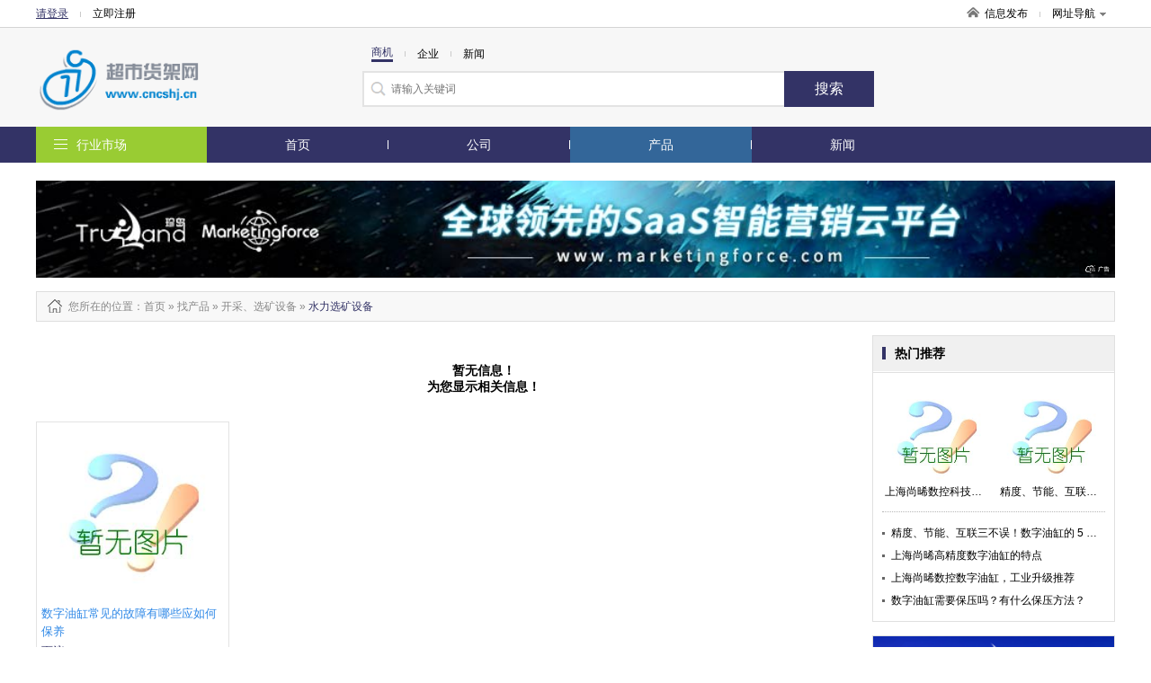

--- FILE ---
content_type: text/html; charset=utf-8
request_url: http://www.cncshj.cn/product-7187.html
body_size: 7552
content:
<!DOCTYPE html>
<html>
<head>
<meta http-equiv="Content-Type" content="text/html; charset=utf-8" />
<title>水力选矿设备_水力选矿设备型号_水力选矿设备价格_水力选矿设备厂家/批发-超市货架网</title>
<meta name="keywords" content="水力选矿设备,水力选矿设备型号,水力选矿设备价格,水力选矿设备厂家,水力选矿设备批发"/>
<meta name="description" content="超市货架网一站式服务平台，海量水力选矿设备型号、水力选矿设备价格、水力选矿设备厂家、水力选矿设备批发等供应信息尽在这里，为您提供全面的水力选矿设备商机信息，行业动态，展会信息。找水力选矿设备,尽在超市货架网"/>

<link href="/site/themes/html024/css/public.css" rel="stylesheet" type="text/css">
<link href="/site/themes/html024/css/css.css" rel="stylesheet" type="text/css">
<link href="/site/themes/html024/css/css_t.css" rel="stylesheet" type="text/css">
<link href="/site/themes/html024/css/css_m.css" rel="stylesheet" type="text/css">
<link href="/site/themes/html024/css/css_q.css" rel="stylesheet" type="text/css">
<link href="/site/themes/html024/css/css/font-awesome.min.css" rel="stylesheet" type="text/css">

<link rel="stylesheet" type="text/css" href="/site/themes/html024/css/fontscss/iconfont.css"><link href="/get_color" rel="stylesheet" type="text/css">
<script src="/site/themes/html024/js/jquery-1.8.2.min.js" type="text/javascript"></script>
<script src="/site/themes/html024/js/js.js" type="text/javascript"></script>
<script type="text/javascript" src="/site/themes/html024/js/jquery.SuperSlide.2.1.1.js"></script>
</head>
<body>
<div class="dh_topbar">
    <div class="w">
        <div class="account_s_g fl">
            <span class="account_l"><a href="/login.html" rel="nofollow">请登录</a></span>
            <span class="account_line"></span>
            <span class="account_r"><a href="/register.html" rel="nofollow">立即注册</a></span>
        </div>
        <div class="account_s_g fr">
            <span class="account_home"><a href="/"><i></i>信息发布</a></span>
            <span class="account_line"></span>
            <span class="account_map"><a href="/p-res.html">网址导航<i></i></a>
                <div class="site_nav_bd clearfix">
                    <dl><dt>特色市场</dt><dd>
                                                                        <a href="/">首页</a>|
                                                <a href="/company.html">公司</a>|
                                                <a href="/product.html">产品</a>|
                                                <a href="/article.html">新闻</a>|
                          
                                                <a href="/search.html">搜索</a>
                    </dd></dl>
                    <dl><dt>热门行业</dt><dd>
                                                                        
                        <a href="/product-14.html">机械及行业设备</a>
                        | 
                                                
                        <a href="/product-7850.html">商务服务</a>
                        | 
                                                
                        <a href="/product-8.html">化工</a>
                        | 
                                                                 </dd></dl>
                </div>
            </span>
        </div>
    </div>
</div>
<div class="header">
    <div class="w clearfix">
        <!-- header logo -->

<div class="logo fl"><a href="/">
    <img src="/static/image/logo/20409.png" title=""alt="">
</a></div>
        

        <!-- header search  搜索 -->
<div class="search_box fl">
	<form action="">
		<p class="s_top pb10">
			<span class='s_word w_foucs'>商机</span>
			<span class="account_line"></span>
			<span class='s_word '>企业</span>
			<span class="account_line"></span>
			<span class='s_word '>新闻</span>
		</p>
		<div class="s_main clearfix"><input class="sh_input" type="text" placeholder="请输入关键词"  name="search" maxlength="30"><input type="submit" class="sh_btn" value="搜索" title="搜索" id="toSearch"></div>
	</form>
</div>
    </div>
</div>
<div class="navbar2">
    <!-- header 导航 -->
<div class="w">
    <span class="fl logo2"><a href="/"><img src="/static/image/logo/20409.png" title=""alt=""></a></span>
    <ul class="nav_ul1 fl">

            <li ><a href="/">首页</a></li>
            <li ><a href="/company.html">公司</a></li>
            <li  class="active" ><a href="/product.html">产品</a></li>
            <li ><a href="/article.html">新闻</a></li>
               
    </ul>
    <div class="searchBox fr">
       <form action="">
        <input type="text" placeholder="请输入搜索关键字" name="subm" class="top_sinput">
        <input type="submit" class="top_btn" value="搜索" id="toSubmit" style="margin-left:-3px">
       </form>
    </div>
    
</div>
</div>

<div class="navbar">
    <div class="w clearfix">
        <dl class="nav_all fl top_navhide">
            <dt class="hd"><i></i><span class="nav_ctit"><a href="/p-res.html">行业市场</a></span>
                    <div class="three_cate">
                        <div class="ce_list">
                        </div>
                  </div>
            </dt>
            <!-- index 分类列表 及导航-->
<dd class="bd">
    <ul class="mitem_ul" dir="rtl">
        <div dir="ltr">
                    <li class="hideli" id="0"><i class="fa-chevron-right" style="font-family: FontAwesome"></i><a href="/product-2148.html">农业机械 </a></li>
                    <li class="hideli" id="1"><i class="fa-chevron-right" style="font-family: FontAwesome"></i><a href="/product-2150.html">服装机械设备 </a></li>
                    <li class="hideli" id="2"><i class="fa-chevron-right" style="font-family: FontAwesome"></i><a href="/product-2151.html">工控系统及装备 </a></li>
                    <li class="hideli" id="3"><i class="fa-chevron-right" style="font-family: FontAwesome"></i><a href="/product-2152.html">金融**设备 </a></li>
                    <li class="hideli" id="4"><i class="fa-chevron-right" style="font-family: FontAwesome"></i><a href="/product-2153.html">商业**设备 </a></li>
                    <li class="hideli" id="5"><i class="fa-chevron-right" style="font-family: FontAwesome"></i><a href="/product-2154.html">低压电器 </a></li>
                    <li class="hideli" id="6"><i class="fa-chevron-right" style="font-family: FontAwesome"></i><a href="/product-2155.html">高压电器 </a></li>
                    <li class="hideli" id="7"><i class="fa-chevron-right" style="font-family: FontAwesome"></i><a href="/product-2156.html">配电输电设备 </a></li>
                    <li class="hideli" id="8"><i class="fa-chevron-right" style="font-family: FontAwesome"></i><a href="/product-2158.html">家电制造设备 </a></li>
                    <li class="hideli" id="9"><i class="fa-chevron-right" style="font-family: FontAwesome"></i><a href="/product-2160.html">结晶设备 </a></li>
                    <li class="hideli" id="10"><i class="fa-chevron-right" style="font-family: FontAwesome"></i><a href="/product-2161.html">冶炼设备 </a></li>
                    <li class="hideli" id="11"><i class="fa-chevron-right" style="font-family: FontAwesome"></i><a href="/product-2162.html">开采、选矿设备 </a></li>
                    <li class="hideli" id="12"><i class="fa-chevron-right" style="font-family: FontAwesome"></i><a href="/product-2163.html">地矿勘测设备 </a></li>
                    <li class="hideli" id="13"><i class="fa-chevron-right" style="font-family: FontAwesome"></i><a href="/product-2164.html">矿山施工设备 </a></li>
                    <li class="hideli" id="14"><i class="fa-chevron-right" style="font-family: FontAwesome"></i><a href="/product-2165.html">铸造及热处理设备 </a></li>
                    <li class="hideli" id="15"><i class="fa-chevron-right" style="font-family: FontAwesome"></i><a href="/product-2167.html">污水处理设备 </a></li>
                    <li class="hideli" id="16"><i class="fa-chevron-right" style="font-family: FontAwesome"></i><a href="/product-2168.html">消音降噪设备 </a></li>
                    <li class="hideli" id="17"><i class="fa-chevron-right" style="font-family: FontAwesome"></i><a href="/product-2169.html">空气净化设备 </a></li>
                    <li class="hideli" id="18"><i class="fa-chevron-right" style="font-family: FontAwesome"></i><a href="/product-2171.html">建材生产加工机械 </a></li>
                    <li class="hideli" id="19"><i class="fa-chevron-right" style="font-family: FontAwesome"></i><a href="/product-2173.html">节能设备 </a></li>
                    <li class="hideli" id="20"><i class="fa-chevron-right" style="font-family: FontAwesome"></i><a href="/product-2174.html">锅、炉及配件 </a></li>
                    <li class="hideli" id="21"><i class="fa-chevron-right" style="font-family: FontAwesome"></i><a href="/product-2175.html">风机、排风设备 </a></li>
                    <li class="hideli" id="22"><i class="fa-chevron-right" style="font-family: FontAwesome"></i><a href="/product-2176.html">压缩设备 </a></li>
                    <li class="hideli" id="23"><i class="fa-chevron-right" style="font-family: FontAwesome"></i><a href="/product-2177.html">换热、制冷空调设备 </a></li>
                    <li class="hideli" id="24"><i class="fa-chevron-right" style="font-family: FontAwesome"></i><a href="/product-2178.html">泵 </a></li>
                    <li class="hideli" id="25"><i class="fa-chevron-right" style="font-family: FontAwesome"></i><a href="/product-2179.html">机床 </a></li>
                    <li class="hideli" id="26"><i class="fa-chevron-right" style="font-family: FontAwesome"></i><a href="/product-2182.html">木工机械 </a></li>
                    <li class="hideli" id="27"><i class="fa-chevron-right" style="font-family: FontAwesome"></i><a href="/product-2183.html">库存设备及工业用品 </a></li>
                    <li class="hideli" id="28"><i class="fa-chevron-right" style="font-family: FontAwesome"></i><a href="/product-2184.html">内燃机 </a></li>
                    <li class="hideli" id="29"><i class="fa-chevron-right" style="font-family: FontAwesome"></i><a href="/product-2185.html">过滤材料 </a></li>
                    <li class="hideli" id="30"><i class="fa-chevron-right" style="font-family: FontAwesome"></i><a href="/product-2186.html">传动件 </a></li>
                    <li class="hideli" id="31"><i class="fa-chevron-right" style="font-family: FontAwesome"></i><a href="/product-2187.html">电焊、切割设备 </a></li>
                    <li class="hideli" id="32"><i class="fa-chevron-right" style="font-family: FontAwesome"></i><a href="/product-2188.html">涂装设备 </a></li>
                    <li class="hideli" id="33"><i class="fa-chevron-right" style="font-family: FontAwesome"></i><a href="/product-2189.html">酒店设备 </a></li>
                    <li class="hideli" id="34"><i class="fa-chevron-right" style="font-family: FontAwesome"></i><a href="/product-2190.html">车间设备 </a></li>
                    <li class="hideli" id="35"><i class="fa-chevron-right" style="font-family: FontAwesome"></i><a href="/product-2191.html">制动器 </a></li>
                    <li class="hideli" id="36"><i class="fa-chevron-right" style="font-family: FontAwesome"></i><a href="/product-2192.html">工业加湿器 </a></li>
                    <li class="hideli" id="37"><i class="fa-chevron-right" style="font-family: FontAwesome"></i><a href="/product-2194.html">工艺礼品加工设备 </a></li>
                    <li class="hideli" id="38"><i class="fa-chevron-right" style="font-family: FontAwesome"></i><a href="/product-2195.html">光学加工机械 </a></li>
                    <li class="hideli" id="39"><i class="fa-chevron-right" style="font-family: FontAwesome"></i><a href="/product-2196.html">包装设备 </a></li>
                    <li class="hideli" id="40"><i class="fa-chevron-right" style="font-family: FontAwesome"></i><a href="/product-2197.html">造纸设备及配件 </a></li>
                    <li class="hideli" id="41"><i class="fa-chevron-right" style="font-family: FontAwesome"></i><a href="/product-2199.html">包装成型机械 </a></li>
                    <li class="hideli" id="42"><i class="fa-chevron-right" style="font-family: FontAwesome"></i><a href="/product-2201.html">检测设备 </a></li>
                    <li class="hideli" id="43"><i class="fa-chevron-right" style="font-family: FontAwesome"></i><a href="/product-2202.html">印刷设备 </a></li>
                    <li class="hideli" id="44"><i class="fa-chevron-right" style="font-family: FontAwesome"></i><a href="/product-2203.html">印前处理设备 </a></li>
                    <li class="hideli" id="45"><i class="fa-chevron-right" style="font-family: FontAwesome"></i><a href="/product-2208.html">纺织设备和器材 </a></li>
                    <li class="hideli" id="46"><i class="fa-chevron-right" style="font-family: FontAwesome"></i><a href="/product-2210.html">食品、饮料加工设备 </a></li>
                    <li class="hideli" id="47"><i class="fa-chevron-right" style="font-family: FontAwesome"></i><a href="/product-2225.html">制鞋机械 </a></li>
                    <li class="hideli" id="48"><i class="fa-chevron-right" style="font-family: FontAwesome"></i><a href="/product-2229.html">试验机 </a></li>
                    <li class="hideli" id="49"><i class="fa-chevron-right" style="font-family: FontAwesome"></i><a href="/product-2231.html">电动机 </a></li>
                    <li class="hideli" id="50"><i class="fa-chevron-right" style="font-family: FontAwesome"></i><a href="/product-2236.html">电热设备 </a></li>
                    <li class="hideli" id="51"><i class="fa-chevron-right" style="font-family: FontAwesome"></i><a href="/product-2239.html">电脑产品制造设备 </a></li>
                    <li class="hideli" id="52"><i class="fa-chevron-right" style="font-family: FontAwesome"></i><a href="/product-2242.html">清洗、清理设备 </a></li>
                    <li class="hideli" id="53"><i class="fa-chevron-right" style="font-family: FontAwesome"></i><a href="/product-2243.html">过滤设备 </a></li>
                    <li class="hideli" id="54"><i class="fa-chevron-right" style="font-family: FontAwesome"></i><a href="/product-2244.html">其他行业**设备 </a></li>
                    <li class="hideli" id="55"><i class="fa-chevron-right" style="font-family: FontAwesome"></i><a href="/product-2246.html">减速机、变速机 </a></li>
                    <li class="hideli" id="56"><i class="fa-chevron-right" style="font-family: FontAwesome"></i><a href="/product-2250.html">玻璃机械 </a></li>
                    <li class="hideli" id="57"><i class="fa-chevron-right" style="font-family: FontAwesome"></i><a href="/product-2251.html">陶瓷生产加工机械 </a></li>
                    <li class="hideli" id="58"><i class="fa-chevron-right" style="font-family: FontAwesome"></i><a href="/product-2252.html">传质设备 </a></li>
                    <li class="hideli" id="59"><i class="fa-chevron-right" style="font-family: FontAwesome"></i><a href="/product-2253.html">储运设备 </a></li>
                    <li class="hideli" id="60"><i class="fa-chevron-right" style="font-family: FontAwesome"></i><a href="/product-2254.html">反应设备 </a></li>
                    <li class="hideli" id="61"><i class="fa-chevron-right" style="font-family: FontAwesome"></i><a href="/product-2255.html">干燥设备 </a></li>
                    <li class="hideli" id="62"><i class="fa-chevron-right" style="font-family: FontAwesome"></i><a href="/product-2256.html">石油设备 </a></li>
                    <li class="hideli" id="63"><i class="fa-chevron-right" style="font-family: FontAwesome"></i><a href="/product-2258.html">工程机械、建筑机械 </a></li>
                    <li class="hideli" id="64"><i class="fa-chevron-right" style="font-family: FontAwesome"></i><a href="/product-2266.html">金属成型设备 </a></li>
                    <li class="hideli" id="65"><i class="fa-chevron-right" style="font-family: FontAwesome"></i><a href="/product-2273.html">阀门 </a></li>
                    <li class="hideli" id="66"><i class="fa-chevron-right" style="font-family: FontAwesome"></i><a href="/product-2282.html">机械项目合作 </a></li>
                    <li class="hideli" id="67"><i class="fa-chevron-right" style="font-family: FontAwesome"></i><a href="/product-2292.html">化工管道及配件 </a></li>
                    <li class="hideli" id="68"><i class="fa-chevron-right" style="font-family: FontAwesome"></i><a href="/product-2293.html">化工设备配件 </a></li>
                    <li class="hideli" id="69"><i class="fa-chevron-right" style="font-family: FontAwesome"></i><a href="/product-2294.html">化工成套设备 </a></li>
                    <li class="hideli" id="70"><i class="fa-chevron-right" style="font-family: FontAwesome"></i><a href="/product-2295.html">化工成型设备 </a></li>
                    <li class="hideli" id="71"><i class="fa-chevron-right" style="font-family: FontAwesome"></i><a href="/product-2297.html">制冷设备 </a></li>
                    <li class="hideli" id="72"><i class="fa-chevron-right" style="font-family: FontAwesome"></i><a href="/product-2298.html">化工实验设备 </a></li>
                    <li class="hideli" id="73"><i class="fa-chevron-right" style="font-family: FontAwesome"></i><a href="/product-2299.html">输送设备 </a></li>
                    <li class="hideli" id="74"><i class="fa-chevron-right" style="font-family: FontAwesome"></i><a href="/product-2301.html">传热设备 </a></li>
                    <li class="hideli" id="75"><i class="fa-chevron-right" style="font-family: FontAwesome"></i><a href="/product-2302.html">粉碎设备 </a></li>
                    <li class="hideli" id="76"><i class="fa-chevron-right" style="font-family: FontAwesome"></i><a href="/product-2303.html">分离设备 </a></li>
                    <li class="hideli" id="77"><i class="fa-chevron-right" style="font-family: FontAwesome"></i><a href="/product-2304.html">混合设备 </a></li>
                    <li class="hideli" id="78"><i class="fa-chevron-right" style="font-family: FontAwesome"></i><a href="/product-2305.html">皮革加工设备 </a></li>
                    <li class="hideli" id="79"><i class="fa-chevron-right" style="font-family: FontAwesome"></i><a href="/product-2313.html">工业制品代理加盟 </a></li>
                    <li class="hideli" id="80"><i class="fa-chevron-right" style="font-family: FontAwesome"></i><a href="/product-2314.html">二手机床 </a></li>
                    <li class="hideli" id="81"><i class="fa-chevron-right" style="font-family: FontAwesome"></i><a href="/product-2356.html">机械量仪表 </a></li>
                    <li class="hideli" id="82"><i class="fa-chevron-right" style="font-family: FontAwesome"></i><a href="/product-2447.html">垃圾焚烧炉 </a></li>
                    <li class="hideli" id="83"><i class="fa-chevron-right" style="font-family: FontAwesome"></i><a href="/product-2454.html">印后加工设备 </a></li>
                    <li class="hideli" id="84"><i class="fa-chevron-right" style="font-family: FontAwesome"></i><a href="/product-2460.html">燃气设备 </a></li>
                    <li class="hideli" id="85"><i class="fa-chevron-right" style="font-family: FontAwesome"></i><a href="/product-2465.html">矿业装卸设备 </a></li>
                    <li class="hideli" id="86"><i class="fa-chevron-right" style="font-family: FontAwesome"></i><a href="/product-2466.html">矿业输送设备 </a></li>
                    <li class="hideli" id="87"><i class="fa-chevron-right" style="font-family: FontAwesome"></i><a href="/product-2546.html">无损检测仪器 </a></li>
                    <li class="hideli" id="88"><i class="fa-chevron-right" style="font-family: FontAwesome"></i><a href="/product-2567.html">仪器仪表加工 </a></li>
                    <li class="hideli" id="89"><i class="fa-chevron-right" style="font-family: FontAwesome"></i><a href="/product-2568.html">二手工程机械 </a></li>
                    <li class="hideli" id="90"><i class="fa-chevron-right" style="font-family: FontAwesome"></i><a href="/product-2569.html">二手锅炉 </a></li>
                    <li class="hideli" id="91"><i class="fa-chevron-right" style="font-family: FontAwesome"></i><a href="/product-2649.html">库存化工设备 </a></li>
                    <li class="hideli" id="92"><i class="fa-chevron-right" style="font-family: FontAwesome"></i><a href="/product-2650.html">化工设备代理加盟 </a></li>
                    <li class="hideli" id="93"><i class="fa-chevron-right" style="font-family: FontAwesome"></i><a href="/product-3008.html">机械设备维修安装 </a></li>
                    <li class="hideli" id="94"><i class="fa-chevron-right" style="font-family: FontAwesome"></i><a href="/product-3070.html">工业皮带 </a></li>
                    <li class="hideli" id="95"><i class="fa-chevron-right" style="font-family: FontAwesome"></i><a href="/product-3076.html">焊接辅机 </a></li>
                    <li class="hideli" id="96"><i class="fa-chevron-right" style="font-family: FontAwesome"></i><a href="/product-3080.html">压缩设备配件 </a></li>
                    <li class="hideli" id="97"><i class="fa-chevron-right" style="font-family: FontAwesome"></i><a href="/product-3084.html">液压机械与元件 </a></li>
                    <li class="hideli" id="98"><i class="fa-chevron-right" style="font-family: FontAwesome"></i><a href="/product-3092.html">整熨洗涤设备 </a></li>
                    <li class="hideli" id="99"><i class="fa-chevron-right" style="font-family: FontAwesome"></i><a href="/product-3100.html">传动机构 </a></li>
                    <li class="hideli" id="100"><i class="fa-chevron-right" style="font-family: FontAwesome"></i><a href="/product-3128.html">机械五金加工 </a></li>
                    <li class="hideli" id="101"><i class="fa-chevron-right" style="font-family: FontAwesome"></i><a href="/product-3154.html">离合器 </a></li>
                    <li class="hideli" id="102"><i class="fa-chevron-right" style="font-family: FontAwesome"></i><a href="/product-7155.html"> 纸加工机械  </a></li>
                    <li class="hideli" id="103"><i class="fa-chevron-right" style="font-family: FontAwesome"></i><a href="/product-7390.html">发电机、发电机组 </a></li>
                    <li class="hideli" id="104"><i class="fa-chevron-right" style="font-family: FontAwesome"></i><a href="/product-9287.html"> 塑料机械  </a></li>
                    <li class="hideli" id="105"><i class="fa-chevron-right" style="font-family: FontAwesome"></i><a href="/product-9419.html">玩具加工设备  </a></li>
                    <li class="hideli" id="106"><i class="fa-chevron-right" style="font-family: FontAwesome"></i><a href="/product-9420.html"> 轴承  </a></li>
                    <li class="hideli" id="107"><i class="fa-chevron-right" style="font-family: FontAwesome"></i><a href="/product-9425.html">弹簧 </a></li>
                    <li class="hideli" id="108"><i class="fa-chevron-right" style="font-family: FontAwesome"></i><a href="/product-9437.html">紧固件、连接件 </a></li>
                    <li class="hideli" id="109"><i class="fa-chevron-right" style="font-family: FontAwesome"></i><a href="/product-9448.html">密封件 </a></li>
                    <li class="hideli" id="110"><i class="fa-chevron-right" style="font-family: FontAwesome"></i><a href="/product-9457.html">刀具、夹具  </a></li>
                    <li class="hideli" id="111"><i class="fa-chevron-right" style="font-family: FontAwesome"></i><a href="/product-9480.html">气动元件 </a></li>
                    <li class="hideli" id="112"><i class="fa-chevron-right" style="font-family: FontAwesome"></i><a href="/product-9490.html">机床附件  </a></li>
                    <li class="hideli" id="113"><i class="fa-chevron-right" style="font-family: FontAwesome"></i><a href="/product-9522.html"> 焊接材料与附件  </a></li>
                    <li class="hideli" id="114"><i class="fa-chevron-right" style="font-family: FontAwesome"></i><a href="/product-9536.html"> 电子产品制造设备  </a></li>
                    <li class="hideli" id="115"><i class="fa-chevron-right" style="font-family: FontAwesome"></i><a href="/product-9592.html">工业润滑油  </a></li>
                    <li class="hideli" id="116"><i class="fa-chevron-right" style="font-family: FontAwesome"></i><a href="/product-9615.html">橡胶机械  </a></li>
            </div>
    </ul>
</dd>
        </dl>
        <!-- header 导航 (位置固定) -->
<ul class="nav_ul fl">
		<li ><a   href="/">首页</a></li>	<li ><a   href="/company.html">公司</a></li>	<li  class="active" ><a   href="/product.html">产品</a></li>	<li ><a   href="/article.html">新闻</a></li></ul>
    </div>
</div>



<div class="adv1000 mt20 w">
    <script><!--513-1--></script>    
    <script src="http://goapi.ssp.71360.com/ca.js"></script>
</div>
<!--main-->
<div class="w clearfix">
	
    <!--start-->
    <div class="npath mt15 mb15">
        <h2>
            <i class="np_ico"></i>您所在的位置<a href="/">：首页</a> » <a href='/product.html'>找产品</a> »

                                                            <a href="/product-2162.html"> <span  >开采、选矿设备</span> </a> » 
                                                <a href="/product-7187.html"> <span class="orange" >水力选矿设备</span> </a>  
                                </h2>
    </div>
    <div class="news-infoleft fl mb15">
    <div class="pro_itembox">
        <!-- 产品列表 -->
<ul class="prolist_ul clearfix">
<div class="zhanwuxinxi">暂无信息！</br> 为您显示相关信息！</div> 
                                            <li>
        <a href="/product-item-1657004374324188800.html" class="prol_pic"><img src="/site/themes/html024/images/nopic.jpg" onerror="javascript:this.src='/data/public/201708/20170812/2017081219215640546.jpg';" alt="数字油缸常见的故障有哪些应如何保养"></a>
        <span class="pname mt10"><a href="/product-item-1657004374324188800.html">数字油缸常见的故障有哪些应如何保养</a></span>
        <span class="pmuch">面议</span>
    </li>
    </ul>
    </div>

    <div class="pages mt25 mb10">
            </div>
        
    </div>

     <div class="news-inforight fr">
         <!---->
            <div class="nr_rbox mb15 fr">
                <!-- 热门推荐 -->
<div class="nr_rh"><h3 class="news_h1">热门推荐</h3></div> 
                                <ul class="rep_picitem pb10 clearfix">
                                                        <li><a href="/product-item-1724848471777646208.html"><span class="recpic"><img src="/site/themes/html024/images/nopic.jpg" onerror="javascript:this.src='/data/public/201708/20170812/2017081219215640546.jpg';" alt="上海尚晞数控科技供应数字液压缸数字油缸设备"></span><p class="recn">上海尚晞数控科技供应数字液压缸数字油缸设备</p></a></li>
                                                                            <li><a href="/product-item-1715800579905590912.html"><span class="recpic"><img src="/site/themes/html024/images/nopic.jpg" onerror="javascript:this.src='/data/public/201708/20170812/2017081219215640546.jpg';" alt="精度、节能、互联三不误！数字油缸的 5 大优势揭秘"></span><p class="recn">精度、节能、互联三不误！数字油缸的 5 大优势揭秘</p></a></li>
                                                                                                                                                                                                                                                                            </ul>
                <div style=" margin:0 10px; border-top:1px dotted #b6b6b6; height:1px;"></div>
                <div class="nr_ritem clearfix">
                    <ul class="clist n_clist n_clist2">
                                                                                                                                                   <li><a href="/product-item-1713537184098195072.html">精度、节能、互联三不误！数字油缸的 5 大优势揭秘</a></li>
                                                                                      <li><a href="/product-item-1713164096995104384.html">上海尚晞高精度数字油缸的特点</a></li>
                                                                                      <li><a href="/product-item-1712859684405810816.html">上海尚晞数控数字油缸，工业升级推荐</a></li>
                                                                                      <li><a href="/product-item-1696879709660157568.html">数字油缸需要保压吗？有什么保压方法？</a></li>
                                                                                                                                               </ul>        
                </div>
                             </div>

            <div class="nr_rbox mb15 adv234 fr">
                <script><!--522-1--></script>    
                <script src="http://goapi.ssp.71360.com/ca.js"></script>   
            </div> 
            <!---->
            <div class="nr_rbox mb20 fr">
                <!-- 产品最新推荐 -->
<div class="nr_rh"><h3 class="news_h1">热门供应</h3></div>
                <div class="nr_ritem">
                    <ul class="new_np_lit">
                                         
                        <li>
                            <span class="new_npic"><a href="/product-item-1649747270787044992.html"><img src="/site/themes/html024/images/nopic.jpg" onerror="javascript:this.src='/data/public/201708/20170812/2017081219215640546.jpg';" alt="上海尚晞数控科技有限公司"></a></span>
                            <div class="new_nright">
                                <p><a href="/product-item-1649747270787044992.html">数字油缸在冲压工艺方面的作用</a></p>
                                <p>价格：<b class="orange">面议</b>/普通</p>
                                <p class="f888">上海尚晞数控科技有限公司</p>
                            </div>
                        </li>

                     
                        <li>
                            <span class="new_npic"><a href="/product-item-1647228152421586560.html"><img src="/site/themes/html024/images/nopic.jpg" onerror="javascript:this.src='/data/public/201708/20170812/2017081219215640546.jpg';" alt="上海尚晞数控科技有限公司"></a></span>
                            <div class="new_nright">
                                <p><a href="/product-item-1647228152421586560.html">高精密数字油缸应该怎么选呢？有哪些要点？</a></p>
                                <p>价格：<b class="orange">面议</b>/普通</p>
                                <p class="f888">上海尚晞数控科技有限公司</p>
                            </div>
                        </li>

                     
                        <li>
                            <span class="new_npic"><a href="/product-item-1636437284068562560.html"><img src="/site/themes/html024/images/nopic.jpg" onerror="javascript:this.src='/data/public/201708/20170812/2017081219215640546.jpg';" alt="上海尚晞数控科技有限公司"></a></span>
                            <div class="new_nright">
                                <p><a href="/product-item-1636437284068562560.html">高精度数字油缸的特点</a></p>
                                <p>价格：<b class="orange">面议</b>/普通</p>
                                <p class="f888">上海尚晞数控科技有限公司</p>
                            </div>
                        </li>

                     
                        <li>
                            <span class="new_npic"><a href="/product-item-1626649001831863936.html"><img src="/site/themes/html024/images/nopic.jpg" onerror="javascript:this.src='/data/public/201708/20170812/2017081219215640546.jpg';" alt="上海尚晞数控科技有限公司"></a></span>
                            <div class="new_nright">
                                <p><a href="/product-item-1626649001831863936.html">数字油缸的技术应用</a></p>
                                <p>价格：<b class="orange">面议</b>/普通</p>
                                <p class="f888">上海尚晞数控科技有限公司</p>
                            </div>
                        </li>

                     
                        <li>
                            <span class="new_npic"><a href="/product-item-1626188451532412544.html"><img src="/site/themes/html024/images/nopic.jpg" onerror="javascript:this.src='/data/public/201708/20170812/2017081219215640546.jpg';" alt="上海尚晞数控科技有限公司"></a></span>
                            <div class="new_nright">
                                <p><a href="/product-item-1626188451532412544.html">尚晞数控高密数字油缸为什么不容小觑？</a></p>
                                <p>价格：<b class="orange">面议</b>/普通</p>
                                <p class="f888">上海尚晞数控科技有限公司</p>
                            </div>
                        </li>

                     
                        <li>
                            <span class="new_npic"><a href="/product-item-1618312108388030080.html"><img src="/site/themes/html024/images/nopic.jpg" onerror="javascript:this.src='/data/public/201708/20170812/2017081219215640546.jpg';" alt="上海尚晞数控科技有限公司"></a></span>
                            <div class="new_nright">
                                <p><a href="/product-item-1618312108388030080.html">上海尚晞精密数字油缸与传统伺服油缸的不同之处</a></p>
                                <p>价格：<b class="orange">面议</b>/普通</p>
                                <p class="f888">上海尚晞数控科技有限公司</p>
                            </div>
                        </li>

                     
                        <li>
                            <span class="new_npic"><a href="/product-item-1610713474556270208.html"><img src="/site/themes/html024/images/nopic.jpg" onerror="javascript:this.src='/data/public/201708/20170812/2017081219215640546.jpg';" alt="上海尚晞数控科技有限公司"></a></span>
                            <div class="new_nright">
                                <p><a href="/product-item-1610713474556270208.html">工程液压缸油缸漏油的解决办法</a></p>
                                <p>价格：<b class="orange">面议</b>/普通</p>
                                <p class="f888">上海尚晞数控科技有限公司</p>
                            </div>
                        </li>

                     
                        <li>
                            <span class="new_npic"><a href="/product-item-1596569929462486656.html"><img src="/site/themes/html024/images/nopic.jpg" onerror="javascript:this.src='/data/public/201708/20170812/2017081219215640546.jpg';" alt="上海尚晞数控科技有限公司"></a></span>
                            <div class="new_nright">
                                <p><a href="/product-item-1596569929462486656.html">尚晞非标数字油缸定制化的意义</a></p>
                                <p>价格：<b class="orange">面议</b>/普通</p>
                                <p class="f888">上海尚晞数控科技有限公司</p>
                            </div>
                        </li>

                     
                        <li>
                            <span class="new_npic"><a href="/product-item-1582799498968471168.html"><img src="/site/themes/html024/images/nopic.jpg" onerror="javascript:this.src='/data/public/201708/20170812/2017081219215640546.jpg';" alt="上海尚晞数控科技有限公司"></a></span>
                            <div class="new_nright">
                                <p><a href="/product-item-1582799498968471168.html">数字油缸直联与并联的不同之处</a></p>
                                <p>价格：<b class="orange">面议</b>/普通</p>
                                <p class="f888">上海尚晞数控科技有限公司</p>
                            </div>
                        </li>

                     
                        <li>
                            <span class="new_npic"><a href="/product-item-1567585170971596416.html"><img src="/site/themes/html024/images/nopic.jpg" onerror="javascript:this.src='/data/public/201708/20170812/2017081219215640546.jpg';" alt="上海尚晞数控科技有限公司"></a></span>
                            <div class="new_nright">
                                <p><a href="/product-item-1567585170971596416.html">非标数字油缸定制如何成为工业领域不可或缺的重要力量</a></p>
                                <p>价格：<b class="orange">面议</b>/普通</p>
                                <p class="f888">上海尚晞数控科技有限公司</p>
                            </div>
                        </li>

                                
                                        </ul>
                </div>
            </div>
            <!---->
            <div class="nr_rbox mb20 adv300 fr">
                <script><!--519-1--></script>    
                <script src="http://goapi.ssp.71360.com/ca.js"></script>
            </div>
     </div>
    <!--end-->
    
    
</div>

<!--foot-->
<div class="foot_layout">
    <div class="w">
        <div class="f_alink">
            <p style="text-align: center;"><a href="/statement.html" target="_blank" style="color: #979797;">服务条款</a></p>
        	<p>无锡据风网络科技有限公司 <a href="http://beian.miit.gov.cn/" rel="nofollow">苏ICP备16062041号</a></p>
            <p>版权所有@超市货架网&nbsp;&nbsp;信息来源于互联网，本站不为信息真实性负责</p>
        </div>
        
    </div>
</div>

<script type="text/javascript">
    window.onscroll = function () {
        var t = document.documentElement.clientHeight + (document.documentElement.scrollTop || document.body.scrollTop);
        if(typeof(LoadclassName)!='undefined'){
            var aUl = document.getElementsByClassName(LoadclassName);      
            for (var i = 0, l = aUl.length; i < l; i++) {                
                    var _h = aUl[i].getAttribute('attr');                
                    var _load = aUl[i].getAttribute('load');   
                if(t>parseInt(_h) && _load !=1 && _h != null){
                    setTimeout("setImg(" + i + ")", 300);                         
                }
            }
        }
      
            
    };
    function getH(obj) {  
        var h = 0;  
        while (obj) {  
            h += obj.offsetTop;  
            obj = obj.offsetParent;  
        }  
        return h;  
    }  
    function setImg(index){
        var aLi =   $('.'+LoadclassName).eq(index).find('img');
        for (var j = 0; j < aLi.length; j++) {
            var src = aLi.eq(j).attr('data-src');
            aLi.eq(j).attr('src',src);
        }    
        $('.'+LoadclassName).eq(index).attr('load','1');   
    }
    window.onload = function () {  
        var modelName = "product";
        
        if(modelName ==  'index'){
            LoadclassName = 'ind_img_load';
        }else if(modelName == 'company'){
            LoadclassName = 'rec_rbox'; 
        }else{
            LoadclassName = 'floor_prolist';            
        }
        
        var aUl = document.getElementsByClassName(LoadclassName);
        for (var i = 0, l = aUl.length; i < l; i++) {
        var h = getH(aUl[i]);
        aUl[i].setAttribute('attr',h);
        }
        window.onscroll();
    };  

</script>
<!--左右浮动广告位-->
<!-- <div class="ggw-left">
    <img class="colse" src="/site/themes/html024/images/colse.png" alt="" />
    <img class="fl1" src="/site/themes/html024/images/44.jpg" alt="" />
</div>
<div class="ggw-right">
    <img class="colse" src="/site/themes/html024/images/colse.png" alt="" />
    <img class="fl2" src="/site/themes/html024/images/33.jpg" alt="" />
</div> -->

<script>
document.getElementById('toSearch').onclick = function() {
    var keywords = $('input[name="search"]').val();
    if(parseInt($("#mySelect").val()) > 0){
        var focus = $("#mySelect").val();
    }else{
        var focus = $('.w_foucs').text();
        if(focus=='企业'){
            focus=1;
        }else if(focus=='新闻'){
            focus=2;
        }else{
            focus=6;
        }
    }
    if ($.trim(keywords)== '') {
        alert('请输入搜索关键字');
        $('input[name="search"]').focus();
        $('input[name="search"]').val('');
        $('input[name="search"]').attr('placeholder', '请输入搜索关键字');
        return false;
    }
    window.location.href = "/search.html?focus=" + focus+"&keywords=" + encodeURI($.trim(keywords));
    return false;
}


document.getElementById('toSubmit').onclick = function() {
    var keywords = $('input[name="subm"]').val();
    if ($.trim(keywords)== '') {
        alert('请输入搜索关键字');
        $('input[name="subm"]').focus();
        $('input[name="subm"]').val('');
        $('input[name="subm"]').attr('placeholder', '请输入搜索关键字');
        return false;
    }
    window.location.href = "/search.html?keywords=" + encodeURI($.trim(keywords));
    return false;
}
</script>
<script type="text/javascript" src="/p-getPro.html"></script>
<!--placeholder-->
<script src="/site/themes/html024/js/jquery.placeholder.min.js" type="text/javascript" charset="utf-8"></script>
<script type="text/javascript">
    $(function(){ $('input, textarea').placeholder(); });
</script>

<style type='text/css'>.zhendao{ position: absolute; top: -999em;}</style>
</body>
</html>

--- FILE ---
content_type: text/html; charset=UTF-8
request_url: http://www.cncshj.cn/p-getPro.html
body_size: 23404
content:
pro=[{"id":"2148","producttypename":"\u519c\u4e1a\u673a\u68b0","children":[{"id":"9331","pid":"2148","path":"14,2148,9331","producttypename":"\u98df\u7528\u6cb9\u52a0\u5de5\u8bbe\u5907 ","sort":"20","typeimg":null,"text":"\u98df\u7528\u6cb9\u52a0\u5de5\u8bbe\u5907 "},{"id":"9332","pid":"2148","path":"14,2148,9332","producttypename":"\u5c60\u5bb0\u53ca\u8089\u7c7b\u521d\u52a0\u5de5\u8bbe\u5907","sort":"20","typeimg":null,"text":"\u5c60\u5bb0\u53ca\u8089\u7c7b\u521d\u52a0\u5de5\u8bbe\u5907"},{"id":"9333","pid":"2148","path":"14,2148,9333","producttypename":"\u80a5\u6599\u52a0\u5de5\u8bbe\u5907 ","sort":"20","typeimg":null,"text":"\u80a5\u6599\u52a0\u5de5\u8bbe\u5907 "},{"id":"9334","pid":"2148","path":"14,2148,9334","producttypename":"\u9972\u6599\u52a0\u5de5\u8bbe\u5907","sort":"20","typeimg":null,"text":"\u9972\u6599\u52a0\u5de5\u8bbe\u5907"},{"id":"9335","pid":"2148","path":"14,2148,9335","producttypename":"\u7cae\u98df\u52a0\u5de5\u8bbe\u5907","sort":"20","typeimg":null,"text":"\u7cae\u98df\u52a0\u5de5\u8bbe\u5907"},{"id":"9336","pid":"2148","path":"14,2148,9336","producttypename":"\u6e14\u4e1a\u673a\u68b0 ","sort":"20","typeimg":null,"text":"\u6e14\u4e1a\u673a\u68b0 "},{"id":"9337","pid":"2148","path":"14,2148,9337","producttypename":"\u755c\u7267\u3001\u517b\u6b96\u4e1a\u673a\u68b0 ","sort":"20","typeimg":null,"text":"\u755c\u7267\u3001\u517b\u6b96\u4e1a\u673a\u68b0 "},{"id":"9338","pid":"2148","path":"14,2148,9338","producttypename":"\u517d\u7528\u5668\u68b0","sort":"20","typeimg":null,"text":"\u517d\u7528\u5668\u68b0"},{"id":"9339","pid":"2148","path":"14,2148,9339","producttypename":"\u6797\u4e1a\u673a\u68b0","sort":"20","typeimg":null,"text":"\u6797\u4e1a\u673a\u68b0"},{"id":"9340","pid":"2148","path":"14,2148,9340","producttypename":"\u571f\u58e4\u8015\u6574\u673a\u68b0 ","sort":"20","typeimg":null,"text":"\u571f\u58e4\u8015\u6574\u673a\u68b0 "},{"id":"9341","pid":"2148","path":"14,2148,9341","producttypename":"\u79cd\u690d\u673a\u68b0 ","sort":"20","typeimg":null,"text":"\u79cd\u690d\u673a\u68b0 "},{"id":"9342","pid":"2148","path":"14,2148,9342","producttypename":"\u690d\u4fdd\u673a\u68b0 ","sort":"20","typeimg":null,"text":"\u690d\u4fdd\u673a\u68b0 "},{"id":"9343","pid":"2148","path":"14,2148,9343","producttypename":"\u6392\u704c\u673a\u68b0 ","sort":"20","typeimg":null,"text":"\u6392\u704c\u673a\u68b0 "},{"id":"9344","pid":"2148","path":"14,2148,9344","producttypename":"\u6536\u83b7\u673a\u68b0 ","sort":"20","typeimg":null,"text":"\u6536\u83b7\u673a\u68b0 "},{"id":"9345","pid":"2148","path":"14,2148,9345","producttypename":"\u573a\u4e0a\u4f5c\u4e1a\u673a\u68b0","sort":"20","typeimg":null,"text":"\u573a\u4e0a\u4f5c\u4e1a\u673a\u68b0"},{"id":"9346","pid":"2148","path":"14,2148,9346","producttypename":"\u62d6\u62c9\u673a ","sort":"20","typeimg":null,"text":"\u62d6\u62c9\u673a "},{"id":"9347","pid":"2148","path":"14,2148,9347","producttypename":"\u65bd\u80a5\u673a\u68b0 ","sort":"20","typeimg":null,"text":"\u65bd\u80a5\u673a\u68b0 "},{"id":"9348","pid":"2148","path":"14,2148,9348","producttypename":"\u519c\u4e1a\u5b9e\u9a8c\u8bbe\u5907 ","sort":"20","typeimg":null,"text":"\u519c\u4e1a\u5b9e\u9a8c\u8bbe\u5907 "},{"id":"9349","pid":"2148","path":"14,2148,9349","producttypename":"\u519c\u673a\u914d\u4ef6 ","sort":"20","typeimg":null,"text":"\u519c\u673a\u914d\u4ef6 "},{"id":"9350","pid":"2148","path":"14,2148,9350","producttypename":"\u5176\u4ed6\u519c\u4e1a\u673a\u68b0 ","sort":"20","typeimg":null,"text":"\u5176\u4ed6\u519c\u4e1a\u673a\u68b0 "}],"pid":"14","is_leaf":"","producttypeenname":"","content":"","sort":"20","goods_count":"","attr_ids":"","spec_ids":"","brand_ids":"","attr":"","typeimg":"","createtime":"","updatetime":"","is_system":"","disabled":""},{"id":"2150","producttypename":"\u670d\u88c5\u673a\u68b0\u8bbe\u5907","children":[{"id":"2942","pid":"2150","path":"14,2150,2942","producttypename":"\u670d\u88c5\u52a0\u5de5\u8bbe\u5907\u96f6\u90e8\u4ef6","sort":"20","typeimg":null,"text":"\u670d\u88c5\u52a0\u5de5\u8bbe\u5907\u96f6\u90e8\u4ef6"},{"id":"2943","pid":"2150","path":"14,2150,2943","producttypename":"\u670d\u88c5\u52a0\u5de5\u8f85\u52a9\u8bbe\u5907","sort":"20","typeimg":null,"text":"\u670d\u88c5\u52a0\u5de5\u8f85\u52a9\u8bbe\u5907"},{"id":"2944","pid":"2150","path":"14,2150,2944","producttypename":"\u7f1d\u540e\u8bbe\u5907","sort":"20","typeimg":null,"text":"\u7f1d\u540e\u8bbe\u5907"},{"id":"2945","pid":"2150","path":"14,2150,2945","producttypename":"\u7f1d\u4e2d\u8bbe\u5907","sort":"20","typeimg":null,"text":"\u7f1d\u4e2d\u8bbe\u5907"},{"id":"2946","pid":"2150","path":"14,2150,2946","producttypename":"\u7f1d\u524d\u8bbe\u5907","sort":"20","typeimg":null,"text":"\u7f1d\u524d\u8bbe\u5907"}],"pid":"14","is_leaf":"","producttypeenname":"","content":"","sort":"20","goods_count":"","attr_ids":"","spec_ids":"","brand_ids":"","attr":"","typeimg":"","createtime":"","updatetime":"","is_system":"","disabled":""},{"id":"2151","producttypename":"\u5de5\u63a7\u7cfb\u7edf\u53ca\u88c5\u5907","children":[{"id":"9561","pid":"2151","path":"14,2151,9561","producttypename":"\u6e29\u6e7f\u5ea6\u63a7\u5236\uff08\u8c03\u8282\uff09\u5668 ","sort":"20","typeimg":null,"text":"\u6e29\u6e7f\u5ea6\u63a7\u5236\uff08\u8c03\u8282\uff09\u5668 "},{"id":"9562","pid":"2151","path":"14,2151,9562","producttypename":"\u5de5\u4e1a\u8ba1\u65f6\u5668 ","sort":"20","typeimg":null,"text":"\u5de5\u4e1a\u8ba1\u65f6\u5668 "},{"id":"9563","pid":"2151","path":"14,2151,9563","producttypename":"PLC ","sort":"20","typeimg":null,"text":"PLC "},{"id":"9564","pid":"2151","path":"14,2151,9564","producttypename":"\u632f\u52a8\u76d8 ","sort":"20","typeimg":null,"text":"\u632f\u52a8\u76d8 "},{"id":"9565","pid":"2151","path":"14,2151,9565","producttypename":"\u89e6\u63a7\u4ea7\u54c1 ","sort":"20","typeimg":null,"text":"\u89e6\u63a7\u4ea7\u54c1 "},{"id":"9566","pid":"2151","path":"14,2151,9566","producttypename":"\u4f3a\u670d\u5b9a\u4f4d\u7cfb\u7edf ","sort":"20","typeimg":null,"text":"\u4f3a\u670d\u5b9a\u4f4d\u7cfb\u7edf "},{"id":"9567","pid":"2151","path":"14,2151,9567","producttypename":"\u4eba\u673a\u754c\u9762 ","sort":"20","typeimg":null,"text":"\u4eba\u673a\u754c\u9762 "},{"id":"9568","pid":"2151","path":"14,2151,9568","producttypename":"\u53d8\u9891\u5668 ","sort":"20","typeimg":null,"text":"\u53d8\u9891\u5668 "},{"id":"9569","pid":"2151","path":"14,2151,9569","producttypename":"\u5176\u4ed6\u5de5\u63a7\u7cfb\u7edf\u53ca\u88c5\u5907 ","sort":"20","typeimg":null,"text":"\u5176\u4ed6\u5de5\u63a7\u7cfb\u7edf\u53ca\u88c5\u5907 "},{"id":"9570","pid":"2151","path":"14,2151,9570","producttypename":"\u4fdd\u62a4\u5668 ","sort":"20","typeimg":null,"text":"\u4fdd\u62a4\u5668 "}],"pid":"14","is_leaf":"","producttypeenname":"","content":"","sort":"20","goods_count":"","attr_ids":"","spec_ids":"","brand_ids":"","attr":"","typeimg":"","createtime":"","updatetime":"","is_system":"","disabled":""},{"id":"2152","producttypename":"\u91d1\u878d\u4e13\u7528\u8bbe\u5907","children":[{"id":"2200","pid":"2152","path":"14,2152,2200","producttypename":"\u4fdd\u9669\u67dc","sort":"20","typeimg":null,"text":"\u4fdd\u9669\u67dc"},{"id":"2524","pid":"2152","path":"14,2152,2524","producttypename":"\u5176\u4ed6\u91d1\u878d\u4e13\u7528\u8bbe\u5907","sort":"20","typeimg":null,"text":"\u5176\u4ed6\u91d1\u878d\u4e13\u7528\u8bbe\u5907"},{"id":"2525","pid":"2152","path":"14,2152,2525","producttypename":"\u56de\u5355\u7ba1\u7406\u7cfb\u7edf","sort":"20","typeimg":null,"text":"\u56de\u5355\u7ba1\u7406\u7cfb\u7edf"},{"id":"2526","pid":"2152","path":"14,2152,2526","producttypename":"\u5bc6\u7801\u952e\u76d8","sort":"20","typeimg":null,"text":"\u5bc6\u7801\u952e\u76d8"},{"id":"2527","pid":"2152","path":"14,2152,2527","producttypename":"\u67dc\u5458\u673a\u8bbe\u5907","sort":"20","typeimg":null,"text":"\u67dc\u5458\u673a\u8bbe\u5907"},{"id":"2528","pid":"2152","path":"14,2152,2528","producttypename":"\u786c\u5e01\u6e05\u5206\u673a","sort":"20","typeimg":null,"text":"\u786c\u5e01\u6e05\u5206\u673a"},{"id":"2529","pid":"2152","path":"14,2152,2529","producttypename":"\u6346\u949e\u673a\u3001\u624e\u628a\u673a","sort":"20","typeimg":null,"text":"\u6346\u949e\u673a\u3001\u624e\u628a\u673a"}],"pid":"14","is_leaf":"","producttypeenname":"","content":"","sort":"20","goods_count":"","attr_ids":"","spec_ids":"","brand_ids":"","attr":"","typeimg":"","createtime":"","updatetime":"","is_system":"","disabled":""},{"id":"2153","producttypename":"\u5546\u4e1a\u4e13\u7528\u8bbe\u5907","children":[{"id":"2181","pid":"2153","path":"14,2153,2181","producttypename":"\u8d85\u5e02\u8d2d\u7269\u8f66","sort":"20","typeimg":null,"text":"\u8d85\u5e02\u8d2d\u7269\u8f66"},{"id":"2240","pid":"2153","path":"14,2153,2240","producttypename":"\u5c55\u793a\u67b6","sort":"20","typeimg":null,"text":"\u5c55\u793a\u67b6"},{"id":"2457","pid":"2153","path":"14,2153,2457","producttypename":"\u5546\u4e1a\u6536\u6b3e\u673a\u53caPOS\u673a","sort":"20","typeimg":null,"text":"\u5546\u4e1a\u6536\u6b3e\u673a\u53caPOS\u673a"},{"id":"2511","pid":"2153","path":"14,2153,2511","producttypename":"\u4e00\u5361\u901a\u7ba1\u7406\u7cfb\u7edf","sort":"20","typeimg":null,"text":"\u4e00\u5361\u901a\u7ba1\u7406\u7cfb\u7edf"},{"id":"2530","pid":"2153","path":"14,2153,2530","producttypename":"\u5176\u4ed6\u5546\u4e1a\u4e13\u7528\u8bbe\u5907","sort":"20","typeimg":null,"text":"\u5176\u4ed6\u5546\u4e1a\u4e13\u7528\u8bbe\u5907"},{"id":"2531","pid":"2153","path":"14,2153,2531","producttypename":"\u51fa\u5165\u53e3\u673a","sort":"20","typeimg":null,"text":"\u51fa\u5165\u53e3\u673a"},{"id":"2532","pid":"2153","path":"14,2153,2532","producttypename":"\u6807\u4ef7\u673a","sort":"20","typeimg":null,"text":"\u6807\u4ef7\u673a"},{"id":"2533","pid":"2153","path":"14,2153,2533","producttypename":"\u624e\u53e3\u673a","sort":"20","typeimg":null,"text":"\u624e\u53e3\u673a"},{"id":"2534","pid":"2153","path":"14,2153,2534","producttypename":"\u5546\u7528\u8d2d\u7269\u7bee","sort":"20","typeimg":null,"text":"\u5546\u7528\u8d2d\u7269\u7bee"},{"id":"2535","pid":"2153","path":"14,2153,2535","producttypename":"\u6d3b\u52a8\u56f4\u680f","sort":"20","typeimg":null,"text":"\u6d3b\u52a8\u56f4\u680f"},{"id":"2536","pid":"2153","path":"14,2153,2536","producttypename":"\u5b58\u5305\u67dc","sort":"20","typeimg":null,"text":"\u5b58\u5305\u67dc"},{"id":"2537","pid":"2153","path":"14,2153,2537","producttypename":"\u81ea\u52a8\u552e\u8d27\u673a","sort":"20","typeimg":null,"text":"\u81ea\u52a8\u552e\u8d27\u673a"},{"id":"2538","pid":"2153","path":"14,2153,2538","producttypename":"\u5546\u8d85\u8d27\u67b6","sort":"20","typeimg":null,"text":"\u5546\u8d85\u8d27\u67b6"},{"id":"2539","pid":"2153","path":"14,2153,2539","producttypename":"\u6536\u94f6\u53f0","sort":"20","typeimg":null,"text":"\u6536\u94f6\u53f0"},{"id":"2592","pid":"2153","path":"14,2153,2592","producttypename":"\u4fc3\u9500\u53f0","sort":"20","typeimg":null,"text":"\u4fc3\u9500\u53f0"},{"id":"2593","pid":"2153","path":"14,2153,2593","producttypename":"\u5c55\u793a\u67dc","sort":"20","typeimg":null,"text":"\u5c55\u793a\u67dc"},{"id":"3047","pid":"2153","path":"14,2153,3047","producttypename":"\u6392\u961f\u673a\u3001\u53eb\u53f7\u673a","sort":"20","typeimg":null,"text":"\u6392\u961f\u673a\u3001\u53eb\u53f7\u673a"}],"pid":"14","is_leaf":"","producttypeenname":"","content":"","sort":"20","goods_count":"","attr_ids":"","spec_ids":"","brand_ids":"","attr":"","typeimg":"","createtime":"","updatetime":"","is_system":"","disabled":""},{"id":"2154","producttypename":"\u4f4e\u538b\u7535\u5668","children":[{"id":"9362","pid":"2154","path":"14,2154,9362","producttypename":"\u7535\u5b50\u78c1\u6027\u6750\u6599(\u7535\u78c1\u94c1) ","sort":"20","typeimg":null,"text":"\u7535\u5b50\u78c1\u6027\u6750\u6599(\u7535\u78c1\u94c1) "},{"id":"9363","pid":"2154","path":"14,2154,9363","producttypename":"\u4f4e\u538b\u5f00\u5173\u67dc ","sort":"20","typeimg":null,"text":"\u4f4e\u538b\u5f00\u5173\u67dc "},{"id":"9364","pid":"2154","path":"14,2154,9364","producttypename":"\u7535\u6297\u5668 ","sort":"20","typeimg":null,"text":"\u7535\u6297\u5668 "},{"id":"9365","pid":"2154","path":"14,2154,9365","producttypename":"\u8c03\u901f\u5668 ","sort":"20","typeimg":null,"text":"\u8c03\u901f\u5668 "},{"id":"9366","pid":"2154","path":"14,2154,9366","producttypename":"\u8131\u6263\u5668","sort":"20","typeimg":null,"text":"\u8131\u6263\u5668"},{"id":"9367","pid":"2154","path":"14,2154,9367","producttypename":"\u4f4e\u538b\u63a7\u5236\u5668 ","sort":"20","typeimg":null,"text":"\u4f4e\u538b\u63a7\u5236\u5668 "},{"id":"9368","pid":"2154","path":"14,2154,9368","producttypename":"\u4f4e\u538b\u65ad\u8def\u5668 ","sort":"20","typeimg":null,"text":"\u4f4e\u538b\u65ad\u8def\u5668 "},{"id":"9369","pid":"2154","path":"14,2154,9369","producttypename":"\u4f4e\u538b\u7194\u65ad\u5668 ","sort":"20","typeimg":null,"text":"\u4f4e\u538b\u7194\u65ad\u5668 "},{"id":"9370","pid":"2154","path":"14,2154,9370","producttypename":"\u4f4e\u538b\u63a5\u89e6\u5668 ","sort":"20","typeimg":null,"text":"\u4f4e\u538b\u63a5\u89e6\u5668 "},{"id":"9371","pid":"2154","path":"14,2154,9371","producttypename":"\u8d77\u52a8\u5668 ","sort":"20","typeimg":null,"text":"\u8d77\u52a8\u5668 "},{"id":"9372","pid":"2154","path":"14,2154,9372","producttypename":"\u4e3b\u4ee4\u7535\u5668 ","sort":"20","typeimg":null,"text":"\u4e3b\u4ee4\u7535\u5668 "},{"id":"9373","pid":"2154","path":"14,2154,9373","producttypename":"\u7ee7\u7535\u5668 ","sort":"20","typeimg":null,"text":"\u7ee7\u7535\u5668 "},{"id":"9374","pid":"2154","path":"14,2154,9374","producttypename":"\u5176\u4ed6\u4f4e\u538b\u7535\u5668 ","sort":"20","typeimg":null,"text":"\u5176\u4ed6\u4f4e\u538b\u7535\u5668 "}],"pid":"14","is_leaf":"","producttypeenname":"","content":"","sort":"20","goods_count":"","attr_ids":"","spec_ids":"","brand_ids":"","attr":"","typeimg":"","createtime":"","updatetime":"","is_system":"","disabled":""},{"id":"2155","producttypename":"\u9ad8\u538b\u7535\u5668","children":[{"id":"9375","pid":"2155","path":"14,2155,9375","producttypename":"\u9ad8\u538b\u5f00\u5173\u67dc ","sort":"20","typeimg":null,"text":"\u9ad8\u538b\u5f00\u5173\u67dc "},{"id":"9376","pid":"2155","path":"14,2155,9376","producttypename":"\u9ad8\u538b\u7194\u65ad\u5668 ","sort":"20","typeimg":null,"text":"\u9ad8\u538b\u7194\u65ad\u5668 "},{"id":"9377","pid":"2155","path":"14,2155,9377","producttypename":"\u7535\u7f06\u5206\u63a5\u7bb1 ","sort":"20","typeimg":null,"text":"\u7535\u7f06\u5206\u63a5\u7bb1 "},{"id":"9378","pid":"2155","path":"14,2155,9378","producttypename":"\u9ad8\u538b\u65ad\u8def\u5668 ","sort":"20","typeimg":null,"text":"\u9ad8\u538b\u65ad\u8def\u5668 "},{"id":"9379","pid":"2155","path":"14,2155,9379","producttypename":"\u9ad8\u538b\u63a5\u89e6\u5668","sort":"20","typeimg":null,"text":"\u9ad8\u538b\u63a5\u89e6\u5668"},{"id":"9380","pid":"2155","path":"14,2155,9380","producttypename":"\u9ad8\u538b\u63a5\u5730\u5f00\u5173 ","sort":"20","typeimg":null,"text":"\u9ad8\u538b\u63a5\u5730\u5f00\u5173 "},{"id":"9381","pid":"2155","path":"14,2155,9381","producttypename":"\u9ad8\u538b\u6210\u5957\u7535\u5668 ","sort":"20","typeimg":null,"text":"\u9ad8\u538b\u6210\u5957\u7535\u5668 "},{"id":"9382","pid":"2155","path":"14,2155,9382","producttypename":"\u5176\u4ed6\u9ad8\u538b\u7535\u5668 ","sort":"20","typeimg":null,"text":"\u5176\u4ed6\u9ad8\u538b\u7535\u5668 "}],"pid":"14","is_leaf":"","producttypeenname":"","content":"","sort":"20","goods_count":"","attr_ids":"","spec_ids":"","brand_ids":"","attr":"","typeimg":"","createtime":"","updatetime":"","is_system":"","disabled":""},{"id":"2156","producttypename":"\u914d\u7535\u8f93\u7535\u8bbe\u5907","children":[{"id":"9383","pid":"2156","path":"14,2156,9383","producttypename":"\u6865\u67b6","sort":"20","typeimg":null,"text":"\u6865\u67b6"},{"id":"9384","pid":"2156","path":"14,2156,9384","producttypename":"\u7ebf\u69fd ","sort":"20","typeimg":null,"text":"\u7ebf\u69fd "},{"id":"9385","pid":"2156","path":"14,2156,9385","producttypename":"\u7bb1\u5f0f\u53d8\u7535\u7ad9","sort":"20","typeimg":null,"text":"\u7bb1\u5f0f\u53d8\u7535\u7ad9"},{"id":"9386","pid":"2156","path":"14,2156,9386","producttypename":"\u914d\u7535\u53d8\u538b\u5668 ","sort":"20","typeimg":null,"text":"\u914d\u7535\u53d8\u538b\u5668 "},{"id":"9387","pid":"2156","path":"14,2156,9387","producttypename":"\u914d\u7535\u76d8 ","sort":"20","typeimg":null,"text":"\u914d\u7535\u76d8 "},{"id":"9388","pid":"2156","path":"14,2156,9388","producttypename":"\u914d\u7535\u5c4f ","sort":"20","typeimg":null,"text":"\u914d\u7535\u5c4f "},{"id":"9389","pid":"2156","path":"14,2156,9389","producttypename":"\u914d\u7535\u5668","sort":"20","typeimg":null,"text":"\u914d\u7535\u5668"},{"id":"9390","pid":"2156","path":"14,2156,9390","producttypename":"\u914d\u7535\u67dc","sort":"20","typeimg":null,"text":"\u914d\u7535\u67dc"},{"id":"9391","pid":"2156","path":"14,2156,9391","producttypename":"\u914d\u7535\u7bb1 ","sort":"20","typeimg":null,"text":"\u914d\u7535\u7bb1 "},{"id":"9392","pid":"2156","path":"14,2156,9392","producttypename":"\u8865\u507f\u88c5\u7f6e ","sort":"20","typeimg":null,"text":"\u8865\u507f\u88c5\u7f6e "},{"id":"9393","pid":"2156","path":"14,2156,9393","producttypename":"\u7535\u6e90\u67dc ","sort":"20","typeimg":null,"text":"\u7535\u6e90\u67dc "},{"id":"9394","pid":"2156","path":"14,2156,9394","producttypename":"\u5176\u4ed6\u914d\u7535\u8f93\u7535\u8bbe\u5907 ","sort":"20","typeimg":null,"text":"\u5176\u4ed6\u914d\u7535\u8f93\u7535\u8bbe\u5907 "}],"pid":"14","is_leaf":"","producttypeenname":"","content":"","sort":"20","goods_count":"","attr_ids":"","spec_ids":"","brand_ids":"","attr":"","typeimg":"","createtime":"","updatetime":"","is_system":"","disabled":""},{"id":"2158","producttypename":"\u5bb6\u7535\u5236\u9020\u8bbe\u5907","children":"","pid":"14","is_leaf":"","producttypeenname":"","content":"","sort":"20","goods_count":"","attr_ids":"","spec_ids":"","brand_ids":"","attr":"","typeimg":"","createtime":"","updatetime":"","is_system":"","disabled":""},{"id":"2160","producttypename":"\u7ed3\u6676\u8bbe\u5907","children":"","pid":"14","is_leaf":"","producttypeenname":"","content":"","sort":"20","goods_count":"","attr_ids":"","spec_ids":"","brand_ids":"","attr":"","typeimg":"","createtime":"","updatetime":"","is_system":"","disabled":""},{"id":"2161","producttypename":"\u51b6\u70bc\u8bbe\u5907","children":[{"id":"7191","pid":"2161","path":"14,2161,7191","producttypename":"\u5176\u4ed6\u51b6\u70bc\u8bbe\u5907","sort":"20","typeimg":null,"text":"\u5176\u4ed6\u51b6\u70bc\u8bbe\u5907"},{"id":"7194","pid":"2161","path":"14,2161,7194","producttypename":"\u5207\u65ad\u8bbe\u5907","sort":"20","typeimg":null,"text":"\u5207\u65ad\u8bbe\u5907"},{"id":"7196","pid":"2161","path":"14,2161,7196","producttypename":"\u7126\u5316\u8bbe\u5907","sort":"20","typeimg":null,"text":"\u7126\u5316\u8bbe\u5907"},{"id":"7197","pid":"2161","path":"14,2161,7197","producttypename":"\u8f67\u94a2\u8bbe\u5907","sort":"20","typeimg":null,"text":"\u8f67\u94a2\u8bbe\u5907"},{"id":"7199","pid":"2161","path":"14,2161,7199","producttypename":"\u70bc\u94a2\u8bbe\u5907","sort":"20","typeimg":null,"text":"\u70bc\u94a2\u8bbe\u5907"},{"id":"7200","pid":"2161","path":"14,2161,7200","producttypename":"\u70bc\u94c1\u8bbe\u5907","sort":"20","typeimg":null,"text":"\u70bc\u94c1\u8bbe\u5907"},{"id":"7209","pid":"2161","path":"14,2161,7209","producttypename":"\u51b6\u70bc\u6210\u5957\u8bbe\u5907","sort":"20","typeimg":null,"text":"\u51b6\u70bc\u6210\u5957\u8bbe\u5907"},{"id":"7356","pid":"2161","path":"14,2161,7356","producttypename":"\u8010\u6750\u53ca\u7089\u7a91","sort":"20","typeimg":null,"text":"\u8010\u6750\u53ca\u7089\u7a91"},{"id":"7383","pid":"2161","path":"14,2161,7383","producttypename":"\u51b6\u70bc\u8bbe\u5907\u914d\u4ef6","sort":"20","typeimg":null,"text":"\u51b6\u70bc\u8bbe\u5907\u914d\u4ef6"}],"pid":"14","is_leaf":"","producttypeenname":"","content":"","sort":"20","goods_count":"","attr_ids":"","spec_ids":"","brand_ids":"","attr":"","typeimg":"","createtime":"","updatetime":"","is_system":"","disabled":""},{"id":"2162","producttypename":"\u5f00\u91c7\u3001\u9009\u77ff\u8bbe\u5907","children":[{"id":"2461","pid":"2162","path":"14,2162,2461","producttypename":"\u78c1\u9009\u8bbe\u5907","sort":"20","typeimg":null,"text":"\u78c1\u9009\u8bbe\u5907"},{"id":"7179","pid":"2162","path":"14,2162,7179","producttypename":"\u5176\u4ed6\u9009\u77ff\u8bbe\u5907","sort":"20","typeimg":null,"text":"\u5176\u4ed6\u9009\u77ff\u8bbe\u5907"},{"id":"7182","pid":"2162","path":"14,2162,7182","producttypename":"\u7b5b\u5206\u8bbe\u5907","sort":"20","typeimg":null,"text":"\u7b5b\u5206\u8bbe\u5907"},{"id":"7183","pid":"2162","path":"14,2162,7183","producttypename":"\u5206\u7ea7\u8bbe\u5907","sort":"20","typeimg":null,"text":"\u5206\u7ea7\u8bbe\u5907"},{"id":"7184","pid":"2162","path":"14,2162,7184","producttypename":"\u6d6e\u9009\u8bbe\u5907","sort":"20","typeimg":null,"text":"\u6d6e\u9009\u8bbe\u5907"},{"id":"7187","pid":"2162","path":"14,2162,7187","producttypename":"\u6c34\u529b\u9009\u77ff\u8bbe\u5907","sort":"20","typeimg":null,"text":"\u6c34\u529b\u9009\u77ff\u8bbe\u5907"},{"id":"7282","pid":"2162","path":"14,2162,7282","producttypename":"\u7834\u788e\u673a","sort":"20","typeimg":null,"text":"\u7834\u788e\u673a"},{"id":"7368","pid":"2162","path":"14,2162,7368","producttypename":"\u91cd\u9009\u8bbe\u5907","sort":"20","typeimg":null,"text":"\u91cd\u9009\u8bbe\u5907"},{"id":"7382","pid":"2162","path":"14,2162,7382","producttypename":"\u5f00\u91c7\u3001\u9009\u77ff\u8bbe\u5907\u914d\u4ef6","sort":"20","typeimg":null,"text":"\u5f00\u91c7\u3001\u9009\u77ff\u8bbe\u5907\u914d\u4ef6"}],"pid":"14","is_leaf":"","producttypeenname":"","content":"","sort":"20","goods_count":"","attr_ids":"","spec_ids":"","brand_ids":"","attr":"","typeimg":"","createtime":"","updatetime":"","is_system":"","disabled":""},{"id":"2163","producttypename":"\u5730\u77ff\u52d8\u6d4b\u8bbe\u5907","children":[{"id":"1011","pid":"2163","path":"14,2163,1011","producttypename":"\u7f8e\u5e9f","sort":"20","typeimg":null,"text":"\u7f8e\u5e9f"},{"id":"5118","pid":"2163","path":"14,2163,5118","producttypename":"\u5176\u4ed6\u5e9f\u7eb8","sort":"20","typeimg":null,"text":"\u5176\u4ed6\u5e9f\u7eb8"},{"id":"5119","pid":"2163","path":"14,2163,5119","producttypename":"\u6b27\u5e9f","sort":"20","typeimg":null,"text":"\u6b27\u5e9f"},{"id":"5120","pid":"2163","path":"14,2163,5120","producttypename":"\u65e5\u5e9f","sort":"20","typeimg":null,"text":"\u65e5\u5e9f"},{"id":"7180","pid":"2163","path":"14,2163,7180","producttypename":"\u77ff\u4e1a\u7269\u63a2\u4eea\u5668","sort":"20","typeimg":null,"text":"\u77ff\u4e1a\u7269\u63a2\u4eea\u5668"},{"id":"7188","pid":"2163","path":"14,2163,7188","producttypename":"\u77ff\u4e1a\u6d4b\u91cf\u4eea\u5668","sort":"20","typeimg":null,"text":"\u77ff\u4e1a\u6d4b\u91cf\u4eea\u5668"},{"id":"7190","pid":"2163","path":"14,2163,7190","producttypename":"\u94bb\u63a2\u673a","sort":"20","typeimg":null,"text":"\u94bb\u63a2\u673a"},{"id":"7204","pid":"2163","path":"14,2163,7204","producttypename":"\u5176\u4ed6\u5730\u77ff\u52d8\u6d4b\u8bbe\u5907","sort":"20","typeimg":null,"text":"\u5176\u4ed6\u5730\u77ff\u52d8\u6d4b\u8bbe\u5907"}],"pid":"14","is_leaf":"","producttypeenname":"","content":"","sort":"20","goods_count":"","attr_ids":"","spec_ids":"","brand_ids":"","attr":"","typeimg":"","createtime":"","updatetime":"","is_system":"","disabled":""},{"id":"2164","producttypename":"\u77ff\u5c71\u65bd\u5de5\u8bbe\u5907","children":[{"id":"2469","pid":"2164","path":"14,2164,2469","producttypename":"\u7206\u7834\u8bbe\u5907","sort":"20","typeimg":null,"text":"\u7206\u7834\u8bbe\u5907"},{"id":"7162","pid":"2164","path":"14,2164,7162","producttypename":"\u51ff\u5ca9\u673a\u68b0","sort":"20","typeimg":null,"text":"\u51ff\u5ca9\u673a\u68b0"},{"id":"7189","pid":"2164","path":"14,2164,7189","producttypename":"\u7206\u7834\u8bbe\u5907","sort":"20","typeimg":null,"text":"\u7206\u7834\u8bbe\u5907"},{"id":"7201","pid":"2164","path":"14,2164,7201","producttypename":"\u94bb\u91c7\u8bbe\u5907","sort":"20","typeimg":null,"text":"\u94bb\u91c7\u8bbe\u5907"},{"id":"7205","pid":"2164","path":"14,2164,7205","producttypename":"\u5176\u4ed6\u77ff\u5c71\u65bd\u5de5\u8bbe\u5907\u53ca\u914d\u4ef6","sort":"20","typeimg":null,"text":"\u5176\u4ed6\u77ff\u5c71\u65bd\u5de5\u8bbe\u5907\u53ca\u914d\u4ef6"},{"id":"7206","pid":"2164","path":"14,2164,7206","producttypename":"\u77ff\u7528\u63d0\u5347\u8bbe\u5907","sort":"20","typeimg":null,"text":"\u77ff\u7528\u63d0\u5347\u8bbe\u5907"},{"id":"7511","pid":"2164","path":"14,2164,7511","producttypename":"\u5176\u4ed6\u6587\u5316\u3001\u5370\u5237\u7528\u7eb8","sort":"20","typeimg":null,"text":"\u5176\u4ed6\u6587\u5316\u3001\u5370\u5237\u7528\u7eb8"},{"id":"7512","pid":"2164","path":"14,2164,7512","producttypename":"\u5ba3\u7eb8","sort":"20","typeimg":null,"text":"\u5ba3\u7eb8"},{"id":"7513","pid":"2164","path":"14,2164,7513","producttypename":"\u70ed\u654f\u7eb8","sort":"20","typeimg":null,"text":"\u70ed\u654f\u7eb8"},{"id":"7514","pid":"2164","path":"14,2164,7514","producttypename":"\u62f7\u8d1d\u7eb8","sort":"20","typeimg":null,"text":"\u62f7\u8d1d\u7eb8"},{"id":"7515","pid":"2164","path":"14,2164,7515","producttypename":"\u827a\u672f\u7eb8","sort":"20","typeimg":null,"text":"\u827a\u672f\u7eb8"},{"id":"7516","pid":"2164","path":"14,2164,7516","producttypename":"\u6c34\u5370\u7eb8","sort":"20","typeimg":null,"text":"\u6c34\u5370\u7eb8"},{"id":"7517","pid":"2164","path":"14,2164,7517","producttypename":"\u5b57\u5178\u7eb8","sort":"20","typeimg":null,"text":"\u5b57\u5178\u7eb8"},{"id":"7518","pid":"2164","path":"14,2164,7518","producttypename":"\u4e66\u520a\u7eb8","sort":"20","typeimg":null,"text":"\u4e66\u520a\u7eb8"},{"id":"7519","pid":"2164","path":"14,2164,7519","producttypename":"\u94dc\u7248\u7eb8","sort":"20","typeimg":null,"text":"\u94dc\u7248\u7eb8"},{"id":"7520","pid":"2164","path":"14,2164,7520","producttypename":"\u80f6\u7248\u7eb8","sort":"20","typeimg":null,"text":"\u80f6\u7248\u7eb8"},{"id":"7521","pid":"2164","path":"14,2164,7521","producttypename":"\u65b0\u95fb\u7eb8","sort":"20","typeimg":null,"text":"\u65b0\u95fb\u7eb8"},{"id":"7589","pid":"2164","path":"14,2164,7589","producttypename":"\u70ed\u8f6c\u5370\u7eb8","sort":"20","typeimg":null,"text":"\u70ed\u8f6c\u5370\u7eb8"}],"pid":"14","is_leaf":"","producttypeenname":"","content":"","sort":"20","goods_count":"","attr_ids":"","spec_ids":"","brand_ids":"","attr":"","typeimg":"","createtime":"","updatetime":"","is_system":"","disabled":""},{"id":"2165","producttypename":"\u94f8\u9020\u53ca\u70ed\u5904\u7406\u8bbe\u5907","children":[{"id":"2473","pid":"2165","path":"14,2165,2473","producttypename":"\u71c3\u70e7\u5668","sort":"20","typeimg":null,"text":"\u71c3\u70e7\u5668"},{"id":"7192","pid":"2165","path":"14,2165,7192","producttypename":"\u4e2d\u9891\u7535\u6e90","sort":"20","typeimg":null,"text":"\u4e2d\u9891\u7535\u6e90"},{"id":"7195","pid":"2165","path":"14,2165,7195","producttypename":"\u5de5\u4e1a\u7089","sort":"20","typeimg":null,"text":"\u5de5\u4e1a\u7089"},{"id":"7198","pid":"2165","path":"14,2165,7198","producttypename":"\u94f8\u9020\u8bbe\u5907","sort":"20","typeimg":null,"text":"\u94f8\u9020\u8bbe\u5907"},{"id":"7210","pid":"2165","path":"14,2165,7210","producttypename":"\u5176\u4ed6\u94f8\u9020\u53ca\u70ed\u5904\u7406\u8bbe\u5907","sort":"20","typeimg":null,"text":"\u5176\u4ed6\u94f8\u9020\u53ca\u70ed\u5904\u7406\u8bbe\u5907"},{"id":"7373","pid":"2165","path":"14,2165,7373","producttypename":"\u71c3\u70e7\u5668\u914d\u4ef6","sort":"20","typeimg":null,"text":"\u71c3\u70e7\u5668\u914d\u4ef6"}],"pid":"14","is_leaf":"","producttypeenname":"","content":"","sort":"20","goods_count":"","attr_ids":"","spec_ids":"","brand_ids":"","attr":"","typeimg":"","createtime":"","updatetime":"","is_system":"","disabled":""},{"id":"2167","producttypename":"\u6c61\u6c34\u5904\u7406\u8bbe\u5907","children":[{"id":"3724","pid":"2167","path":"14,2167,3724","producttypename":"\u6c14\u6d6e\u8bbe\u5907","sort":"20","typeimg":null,"text":"\u6c14\u6d6e\u8bbe\u5907"},{"id":"5067","pid":"2167","path":"14,2167,5067","producttypename":"\u6c61\u6c34\u6cf5\u3001\u6742\u8d28\u6cf5","sort":"20","typeimg":null,"text":"\u6c61\u6c34\u6cf5\u3001\u6742\u8d28\u6cf5"},{"id":"5070","pid":"2167","path":"14,2167,5070","producttypename":"\u5176\u4ed6\u6c61\u6c34\u5904\u7406\u8bbe\u5907","sort":"20","typeimg":null,"text":"\u5176\u4ed6\u6c61\u6c34\u5904\u7406\u8bbe\u5907"},{"id":"5071","pid":"2167","path":"14,2167,5071","producttypename":"\u6c61\u6ce5\u5904\u7406\u8bbe\u5907","sort":"20","typeimg":null,"text":"\u6c61\u6ce5\u5904\u7406\u8bbe\u5907"},{"id":"5072","pid":"2167","path":"14,2167,5072","producttypename":"\u66dd\u6c14\u8bbe\u5907","sort":"20","typeimg":null,"text":"\u66dd\u6c14\u8bbe\u5907"},{"id":"5073","pid":"2167","path":"14,2167,5073","producttypename":"\u6cb9\u6c34\u5206\u79bb\u8bbe\u5907","sort":"20","typeimg":null,"text":"\u6cb9\u6c34\u5206\u79bb\u8bbe\u5907"},{"id":"5078","pid":"2167","path":"14,2167,5078","producttypename":"\u6c61\u6c34\u5904\u7406\u6210\u5957\u8bbe\u5907","sort":"20","typeimg":null,"text":"\u6c61\u6c34\u5904\u7406\u6210\u5957\u8bbe\u5907"},{"id":"5116","pid":"2167","path":"14,2167,5116","producttypename":"\u6c89\u6dc0\u6c60","sort":"20","typeimg":null,"text":"\u6c89\u6dc0\u6c60"},{"id":"5117","pid":"2167","path":"14,2167,5117","producttypename":"\u6ed7\u6c34\u5668","sort":"20","typeimg":null,"text":"\u6ed7\u6c34\u5668"},{"id":"5229","pid":"2167","path":"14,2167,5229","producttypename":"\u6c61\u6c34\u5904\u7406\u8bbe\u5907\u914d\u4ef6","sort":"20","typeimg":null,"text":"\u6c61\u6c34\u5904\u7406\u8bbe\u5907\u914d\u4ef6"}],"pid":"14","is_leaf":"","producttypeenname":"","content":"","sort":"20","goods_count":"","attr_ids":"","spec_ids":"","brand_ids":"","attr":"","typeimg":"","createtime":"","updatetime":"","is_system":"","disabled":""},{"id":"2168","producttypename":"\u6d88\u97f3\u964d\u566a\u8bbe\u5907","children":[{"id":"2315","pid":"2168","path":"14,2168,2315","producttypename":"\u6c7d\u8f66\u6d88\u58f0\u5668","sort":"20","typeimg":null,"text":"\u6c7d\u8f66\u6d88\u58f0\u5668"},{"id":"5045","pid":"2168","path":"14,2168,5045","producttypename":"\u9694\u97f3\u3001\u5438\u58f0\u6750\u6599","sort":"20","typeimg":null,"text":"\u9694\u97f3\u3001\u5438\u58f0\u6750\u6599"},{"id":"5146","pid":"2168","path":"14,2168,5146","producttypename":"\u5176\u4ed6\u6d88\u97f3\u964d\u566a\u8bbe\u5907","sort":"20","typeimg":null,"text":"\u5176\u4ed6\u6d88\u97f3\u964d\u566a\u8bbe\u5907"},{"id":"5147","pid":"2168","path":"14,2168,5147","producttypename":"\u5de5\u4e1a\u566a\u58f0\u63a7\u5236\u8bbe\u5907","sort":"20","typeimg":null,"text":"\u5de5\u4e1a\u566a\u58f0\u63a7\u5236\u8bbe\u5907"},{"id":"5222","pid":"2168","path":"14,2168,5222","producttypename":"\u6d88\u58f0\u5ba4","sort":"20","typeimg":null,"text":"\u6d88\u58f0\u5ba4"},{"id":"5230","pid":"2168","path":"14,2168,5230","producttypename":"\u6d88\u97f3\u964d\u566a\u8bbe\u5907\u914d\u4ef6","sort":"20","typeimg":null,"text":"\u6d88\u97f3\u964d\u566a\u8bbe\u5907\u914d\u4ef6"}],"pid":"14","is_leaf":"","producttypeenname":"","content":"","sort":"20","goods_count":"","attr_ids":"","spec_ids":"","brand_ids":"","attr":"","typeimg":"","createtime":"","updatetime":"","is_system":"","disabled":""},{"id":"2169","producttypename":"\u7a7a\u6c14\u51c0\u5316\u8bbe\u5907","children":[{"id":"2157","pid":"2169","path":"14,2169,2157","producttypename":"\u7a7a\u6c14\u51c0\u5316\u5668\u3001\u6c27\u6c14\u673a","sort":"20","typeimg":null,"text":"\u7a7a\u6c14\u51c0\u5316\u5668\u3001\u6c27\u6c14\u673a"},{"id":"2448","pid":"2169","path":"14,2169,2448","producttypename":"\u8131\u786b\u9664\u5c18\u8bbe\u5907","sort":"20","typeimg":null,"text":"\u8131\u786b\u9664\u5c18\u8bbe\u5907"},{"id":"2607","pid":"2169","path":"14,2169,2607","producttypename":"\u5176\u4ed6\u7a7a\u6c14\u51c0\u5316\u88c5\u7f6e","sort":"20","typeimg":null,"text":"\u5176\u4ed6\u7a7a\u6c14\u51c0\u5316\u88c5\u7f6e"},{"id":"5155","pid":"2169","path":"14,2169,5155","producttypename":"\u5e9f\u6c14\u5904\u7406\u6210\u5957\u8bbe\u5907","sort":"20","typeimg":null,"text":"\u5e9f\u6c14\u5904\u7406\u6210\u5957\u8bbe\u5907"},{"id":"5156","pid":"2169","path":"14,2169,5156","producttypename":"\u5e9f\u6c14\u5438\u9644\u88c5\u7f6e","sort":"20","typeimg":null,"text":"\u5e9f\u6c14\u5438\u9644\u88c5\u7f6e"},{"id":"5157","pid":"2169","path":"14,2169,5157","producttypename":"\u9178\u96fe\u51c0\u5316\u5668","sort":"20","typeimg":null,"text":"\u9178\u96fe\u51c0\u5316\u5668"},{"id":"5158","pid":"2169","path":"14,2169,5158","producttypename":"\u6cb9\u70df\u51c0\u5316\u8bbe\u5907","sort":"20","typeimg":null,"text":"\u6cb9\u70df\u51c0\u5316\u8bbe\u5907"},{"id":"5159","pid":"2169","path":"14,2169,5159","producttypename":"\u5c3e\u6c14\u5904\u7406\u88c5\u7f6e","sort":"20","typeimg":null,"text":"\u5c3e\u6c14\u5904\u7406\u88c5\u7f6e"},{"id":"5191","pid":"2169","path":"14,2169,5191","producttypename":"\u7a7a\u6c14\u51c0\u5316\u6210\u5957\u8bbe\u5907","sort":"20","typeimg":null,"text":"\u7a7a\u6c14\u51c0\u5316\u6210\u5957\u8bbe\u5907"},{"id":"5221","pid":"2169","path":"14,2169,5221","producttypename":"\u5de5\u4e1a\u7a7a\u6c14\u51c0\u5316\u5668","sort":"20","typeimg":null,"text":"\u5de5\u4e1a\u7a7a\u6c14\u51c0\u5316\u5668"},{"id":"5227","pid":"2169","path":"14,2169,5227","producttypename":"\u9664\u5c18\u8bbe\u5907\u914d\u4ef6","sort":"20","typeimg":null,"text":"\u9664\u5c18\u8bbe\u5907\u914d\u4ef6"}],"pid":"14","is_leaf":"","producttypeenname":"","content":"","sort":"20","goods_count":"","attr_ids":"","spec_ids":"","brand_ids":"","attr":"","typeimg":"","createtime":"","updatetime":"","is_system":"","disabled":""},{"id":"2171","producttypename":"\u5efa\u6750\u751f\u4ea7\u52a0\u5de5\u673a\u68b0","children":"","pid":"14","is_leaf":"","producttypeenname":"","content":"","sort":"20","goods_count":"","attr_ids":"","spec_ids":"","brand_ids":"","attr":"","typeimg":"","createtime":"","updatetime":"","is_system":"","disabled":""},{"id":"2173","producttypename":"\u8282\u80fd\u8bbe\u5907","children":[{"id":"6446","pid":"2173","path":"14,2173,6446","producttypename":"\u5176\u4ed6\u8282\u80fd\u8bbe\u5907","sort":"20","typeimg":null,"text":"\u5176\u4ed6\u8282\u80fd\u8bbe\u5907"},{"id":"6447","pid":"2173","path":"14,2173,6447","producttypename":"\u8282\u6c34\u8bbe\u5907","sort":"20","typeimg":null,"text":"\u8282\u6c34\u8bbe\u5907"},{"id":"6448","pid":"2173","path":"14,2173,6448","producttypename":"\u8282\u6cb9\u8bbe\u5907","sort":"20","typeimg":null,"text":"\u8282\u6cb9\u8bbe\u5907"},{"id":"6449","pid":"2173","path":"14,2173,6449","producttypename":"\u8282\u7535\u8bbe\u5907","sort":"20","typeimg":null,"text":"\u8282\u7535\u8bbe\u5907"},{"id":"6460","pid":"2173","path":"14,2173,6460","producttypename":"\u8282\u7164\u8bbe\u5907","sort":"20","typeimg":null,"text":"\u8282\u7164\u8bbe\u5907"}],"pid":"14","is_leaf":"","producttypeenname":"","content":"","sort":"20","goods_count":"","attr_ids":"","spec_ids":"","brand_ids":"","attr":"","typeimg":"","createtime":"","updatetime":"","is_system":"","disabled":""},{"id":"2174","producttypename":"\u9505\u3001\u7089\u53ca\u914d\u4ef6","children":[{"id":"2935","pid":"2174","path":"14,2174,2935","producttypename":"\u5176\u5b83\u5de5\u4e1a\u9505\u7089","sort":"20","typeimg":"","text":"\u5176\u5b83\u5de5\u4e1a\u9505\u7089"},{"id":"2936","pid":"2174","path":"14,2174,2936","producttypename":"\u9505\u7089\u914d\u9644\u4ef6","sort":"20","typeimg":null,"text":"\u9505\u7089\u914d\u9644\u4ef6"},{"id":"2937","pid":"2174","path":"14,2174,2937","producttypename":"\u7279\u79cd\u9505\u7089","sort":"20","typeimg":null,"text":"\u7279\u79cd\u9505\u7089"},{"id":"2938","pid":"2174","path":"14,2174,2938","producttypename":"\u7535\u70ed\u9505\u7089","sort":"20","typeimg":null,"text":"\u7535\u70ed\u9505\u7089"},{"id":"2939","pid":"2174","path":"14,2174,2939","producttypename":"\u71c3\u7164\u9505\u7089","sort":"20","typeimg":null,"text":"\u71c3\u7164\u9505\u7089"},{"id":"2940","pid":"2174","path":"14,2174,2940","producttypename":"\u71c3\u6cb9\u9505\u7089","sort":"20","typeimg":null,"text":"\u71c3\u6cb9\u9505\u7089"},{"id":"2941","pid":"2174","path":"14,2174,2941","producttypename":"\u71c3\u6c14\u9505\u7089","sort":"20","typeimg":null,"text":"\u71c3\u6c14\u9505\u7089"},{"id":"3054","pid":"2174","path":"14,2174,3054","producttypename":"\u84b8\u6c7d\u53d1\u751f\u5668\u3001\u84b8\u6c7d\u53d1\u751f\u673a","sort":"20","typeimg":null,"text":"\u84b8\u6c7d\u53d1\u751f\u5668\u3001\u84b8\u6c7d\u53d1\u751f\u673a"},{"id":"3110","pid":"2174","path":"14,2174,3110","producttypename":"\u7089\u6392","sort":"20","typeimg":null,"text":"\u7089\u6392"}],"pid":"14","is_leaf":"","producttypeenname":"","content":"","sort":"20","goods_count":"","attr_ids":"","spec_ids":"","brand_ids":"","attr":"","typeimg":"","createtime":"","updatetime":"","is_system":"","disabled":""},{"id":"2175","producttypename":"\u98ce\u673a\u3001\u6392\u98ce\u8bbe\u5907","children":[{"id":"2620","pid":"2175","path":"14,2175,2620","producttypename":"\u98ce\u673a","sort":"20","typeimg":null,"text":"\u98ce\u673a"},{"id":"2621","pid":"2175","path":"14,2175,2621","producttypename":"\u9f13\u98ce\u673a","sort":"20","typeimg":null,"text":"\u9f13\u98ce\u673a"},{"id":"5160","pid":"2175","path":"14,2175,5160","producttypename":"\u5176\u4ed6\u98ce\u673a\u3001\u6392\u98ce\u8bbe\u5907","sort":"20","typeimg":null,"text":"\u5176\u4ed6\u98ce\u673a\u3001\u6392\u98ce\u8bbe\u5907"},{"id":"5161","pid":"2175","path":"14,2175,5161","producttypename":"\u98ce\u7ba1","sort":"20","typeimg":null,"text":"\u98ce\u7ba1"},{"id":"5162","pid":"2175","path":"14,2175,5162","producttypename":"\u98ce\u53f6","sort":"20","typeimg":null,"text":"\u98ce\u53f6"},{"id":"5163","pid":"2175","path":"14,2175,5163","producttypename":"\u98ce\u673a\u76d8\u7ba1","sort":"20","typeimg":null,"text":"\u98ce\u673a\u76d8\u7ba1"},{"id":"5164","pid":"2175","path":"14,2175,5164","producttypename":"\u79bb\u5b50\u98ce\u673a","sort":"20","typeimg":null,"text":"\u79bb\u5b50\u98ce\u673a"},{"id":"5165","pid":"2175","path":"14,2175,5165","producttypename":"\u98ce\u5e55\u673a","sort":"20","typeimg":null,"text":"\u98ce\u5e55\u673a"},{"id":"5166","pid":"2175","path":"14,2175,5166","producttypename":"\u5de5\u4e1a\u98ce\u6247","sort":"20","typeimg":null,"text":"\u5de5\u4e1a\u98ce\u6247"},{"id":"5190","pid":"2175","path":"14,2175,5190","producttypename":"\u98ce\u673a\u3001\u6392\u98ce\u8bbe\u5907\u914d\u4ef6","sort":"20","typeimg":null,"text":"\u98ce\u673a\u3001\u6392\u98ce\u8bbe\u5907\u914d\u4ef6"},{"id":"5223","pid":"2175","path":"14,2175,5223","producttypename":"\u98ce\u53e3","sort":"20","typeimg":null,"text":"\u98ce\u53e3"}],"pid":"14","is_leaf":"","producttypeenname":"","content":"","sort":"20","goods_count":"","attr_ids":"","spec_ids":"","brand_ids":"","attr":"","typeimg":"","createtime":"","updatetime":"","is_system":"","disabled":""},{"id":"2176","producttypename":"\u538b\u7f29\u8bbe\u5907","children":"","pid":"14","is_leaf":"","producttypeenname":"","content":"","sort":"20","goods_count":"","attr_ids":"","spec_ids":"","brand_ids":"","attr":"","typeimg":"","createtime":"","updatetime":"","is_system":"","disabled":""},{"id":"2177","producttypename":"\u6362\u70ed\u3001\u5236\u51b7\u7a7a\u8c03\u8bbe\u5907","children":"","pid":"14","is_leaf":"","producttypeenname":"","content":"","sort":"20","goods_count":"","attr_ids":"","spec_ids":"","brand_ids":"","attr":"","typeimg":"","createtime":"","updatetime":"","is_system":"","disabled":""},{"id":"2178","producttypename":"\u6cf5","children":[{"id":"2390","pid":"2178","path":"14,2178,2390","producttypename":"\u5176\u4ed6\u6cf5","sort":"20","typeimg":null,"text":"\u5176\u4ed6\u6cf5"},{"id":"2391","pid":"2178","path":"14,2178,2391","producttypename":"\u78c1\u529b\u6cf5","sort":"20","typeimg":null,"text":"\u78c1\u529b\u6cf5"},{"id":"2392","pid":"2178","path":"14,2178,2392","producttypename":"\u5f80\u590d\u6cf5","sort":"20","typeimg":null,"text":"\u5f80\u590d\u6cf5"},{"id":"2393","pid":"2178","path":"14,2178,2393","producttypename":"\u771f\u7a7a\u6cf5","sort":"20","typeimg":null,"text":"\u771f\u7a7a\u6cf5"},{"id":"2394","pid":"2178","path":"14,2178,2394","producttypename":"\u8f6c\u5b50\u6cf5","sort":"20","typeimg":null,"text":"\u8f6c\u5b50\u6cf5"},{"id":"2395","pid":"2178","path":"14,2178,2395","producttypename":"\u6df7\u6d41\u6cf5","sort":"20","typeimg":null,"text":"\u6df7\u6d41\u6cf5"},{"id":"2396","pid":"2178","path":"14,2178,2396","producttypename":"\u6f29\u6da1\u6cf5","sort":"20","typeimg":null,"text":"\u6f29\u6da1\u6cf5"},{"id":"2397","pid":"2178","path":"14,2178,2397","producttypename":"\u6f5c\u6c34\u6cf5","sort":"20","typeimg":null,"text":"\u6f5c\u6c34\u6cf5"},{"id":"2399","pid":"2178","path":"14,2178,2399","producttypename":"\u6cb9\u6cf5","sort":"20","typeimg":null,"text":"\u6cb9\u6cf5"},{"id":"2400","pid":"2178","path":"14,2178,2400","producttypename":"\u8010\u8150\u8680\u6cf5","sort":"20","typeimg":null,"text":"\u8010\u8150\u8680\u6cf5"},{"id":"2401","pid":"2178","path":"14,2178,2401","producttypename":"\u79bb\u5fc3\u6cf5","sort":"20","typeimg":null,"text":"\u79bb\u5fc3\u6cf5"},{"id":"2810","pid":"2178","path":"14,2178,2810","producttypename":"\u6d41\u7a0b\u6cf5","sort":"20","typeimg":null,"text":"\u6d41\u7a0b\u6cf5"},{"id":"2811","pid":"2178","path":"14,2178,2811","producttypename":"\u8ba1\u91cf\u6cf5","sort":"20","typeimg":null,"text":"\u8ba1\u91cf\u6cf5"},{"id":"2812","pid":"2178","path":"14,2178,2812","producttypename":"\u589e\u538b\u6cf5","sort":"20","typeimg":null,"text":"\u589e\u538b\u6cf5"},{"id":"2813","pid":"2178","path":"14,2178,2813","producttypename":"\u8f74\u6d41\u6cf5","sort":"20","typeimg":null,"text":"\u8f74\u6d41\u6cf5"},{"id":"2814","pid":"2178","path":"14,2178,2814","producttypename":"\u81ea\u5438\u6cf5","sort":"20","typeimg":null,"text":"\u81ea\u5438\u6cf5"},{"id":"2815","pid":"2178","path":"14,2178,2815","producttypename":"\u5c4f\u853d\u6cf5","sort":"20","typeimg":null,"text":"\u5c4f\u853d\u6cf5"},{"id":"2816","pid":"2178","path":"14,2178,2816","producttypename":"\u9f7f\u8f6e\u6cf5","sort":"20","typeimg":null,"text":"\u9f7f\u8f6e\u6cf5"},{"id":"2817","pid":"2178","path":"14,2178,2817","producttypename":"\u6392\u6c61\u6cf5","sort":"20","typeimg":null,"text":"\u6392\u6c61\u6cf5"},{"id":"2818","pid":"2178","path":"14,2178,2818","producttypename":"\u9ad8\u538b\u6cf5","sort":"20","typeimg":null,"text":"\u9ad8\u538b\u6cf5"},{"id":"2819","pid":"2178","path":"14,2178,2819","producttypename":"\u6da1\u6d41\u6cf5","sort":"20","typeimg":null,"text":"\u6da1\u6d41\u6cf5"},{"id":"2820","pid":"2178","path":"14,2178,2820","producttypename":"\u67f1\u585e\u6cf5","sort":"20","typeimg":null,"text":"\u67f1\u585e\u6cf5"},{"id":"2821","pid":"2178","path":"14,2178,2821","producttypename":"\u9694\u819c\u6cf5","sort":"20","typeimg":null,"text":"\u9694\u819c\u6cf5"},{"id":"2822","pid":"2178","path":"14,2178,2822","producttypename":"\u7a7a\u8c03\u6cf5","sort":"20","typeimg":null,"text":"\u7a7a\u8c03\u6cf5"},{"id":"2823","pid":"2178","path":"14,2178,2823","producttypename":"\u8bd5\u538b\u6cf5","sort":"20","typeimg":null,"text":"\u8bd5\u538b\u6cf5"},{"id":"2824","pid":"2178","path":"14,2178,2824","producttypename":"\u6d88\u9632\u6cf5","sort":"20","typeimg":null,"text":"\u6d88\u9632\u6cf5"},{"id":"2825","pid":"2178","path":"14,2178,2825","producttypename":"\u7ba1\u9053\u6cf5","sort":"20","typeimg":null,"text":"\u7ba1\u9053\u6cf5"},{"id":"2838","pid":"2178","path":"14,2178,2838","producttypename":"\u87ba\u6746\u6cf5","sort":"20","typeimg":null,"text":"\u87ba\u6746\u6cf5"},{"id":"2916","pid":"2178","path":"14,2178,2916","producttypename":"\u6cf5\u914d\u4ef6","sort":"20","typeimg":null,"text":"\u6cf5\u914d\u4ef6"},{"id":"2919","pid":"2178","path":"14,2178,2919","producttypename":"\u5316\u5de5\u6cf5","sort":"20","typeimg":null,"text":"\u5316\u5de5\u6cf5"}],"pid":"14","is_leaf":"","producttypeenname":"","content":"","sort":"20","goods_count":"","attr_ids":"","spec_ids":"","brand_ids":"","attr":"","typeimg":"","createtime":"","updatetime":"","is_system":"","disabled":""},{"id":"2179","producttypename":"\u673a\u5e8a","children":[{"id":"2405","pid":"2179","path":"14,2179,2405","producttypename":"\u5176\u4ed6\u673a\u5e8a","sort":"20","typeimg":null,"text":"\u5176\u4ed6\u673a\u5e8a"},{"id":"2407","pid":"2179","path":"14,2179,2407","producttypename":"\u8fdb\u53e3\u673a\u5e8a","sort":"20","typeimg":null,"text":"\u8fdb\u53e3\u673a\u5e8a"},{"id":"2408","pid":"2179","path":"14,2179,2408","producttypename":"\u7535\u706b\u82b1\u3001\u7ebf\u5207\u5272","sort":"20","typeimg":null,"text":"\u7535\u706b\u82b1\u3001\u7ebf\u5207\u5272"},{"id":"2409","pid":"2179","path":"14,2179,2409","producttypename":"\u526a\u677f\u3001\u6298\u5f2f","sort":"20","typeimg":null,"text":"\u526a\u677f\u3001\u6298\u5f2f"},{"id":"2410","pid":"2179","path":"14,2179,2410","producttypename":"\u4e13\u7528\u673a\u5e8a","sort":"20","typeimg":null,"text":"\u4e13\u7528\u673a\u5e8a"},{"id":"2411","pid":"2179","path":"14,2179,2411","producttypename":"\u7ec4\u5408\u673a\u5e8a","sort":"20","typeimg":null,"text":"\u7ec4\u5408\u673a\u5e8a"},{"id":"2412","pid":"2179","path":"14,2179,2412","producttypename":"\u6570\u63a7\u673a\u5e8a","sort":"20","typeimg":null,"text":"\u6570\u63a7\u673a\u5e8a"},{"id":"2413","pid":"2179","path":"14,2179,2413","producttypename":"\u52a0\u5de5\u4e2d\u5fc3","sort":"20","typeimg":null,"text":"\u52a0\u5de5\u4e2d\u5fc3"},{"id":"2414","pid":"2179","path":"14,2179,2414","producttypename":"\u87ba\u7eb9\u52a0\u5de5\u673a\u5e8a","sort":"20","typeimg":null,"text":"\u87ba\u7eb9\u52a0\u5de5\u673a\u5e8a"},{"id":"2415","pid":"2179","path":"14,2179,2415","producttypename":"\u9f7f\u8f6e\u52a0\u5de5\u673a\u5e8a","sort":"20","typeimg":null,"text":"\u9f7f\u8f6e\u52a0\u5de5\u673a\u5e8a"},{"id":"2416","pid":"2179","path":"14,2179,2416","producttypename":"\u6728\u5de5\u673a\u5e8a","sort":"20","typeimg":null,"text":"\u6728\u5de5\u673a\u5e8a"},{"id":"2417","pid":"2179","path":"14,2179,2417","producttypename":"\u94f8\u9020\u673a\u5e8a","sort":"20","typeimg":null,"text":"\u94f8\u9020\u673a\u5e8a"},{"id":"2418","pid":"2179","path":"14,2179,2418","producttypename":"\u953b\u538b\u673a\u5e8a","sort":"20","typeimg":null,"text":"\u953b\u538b\u673a\u5e8a"},{"id":"2419","pid":"2179","path":"14,2179,2419","producttypename":"\u5377\u677f\u673a\u5e8a","sort":"20","typeimg":null,"text":"\u5377\u677f\u673a\u5e8a"},{"id":"2420","pid":"2179","path":"14,2179,2420","producttypename":"\u5228\u5e8a\u3001\u63d2\u5e8a","sort":"20","typeimg":null,"text":"\u5228\u5e8a\u3001\u63d2\u5e8a"},{"id":"2421","pid":"2179","path":"14,2179,2421","producttypename":"\u62c9\u5e8a","sort":"20","typeimg":null,"text":"\u62c9\u5e8a"},{"id":"2422","pid":"2179","path":"14,2179,2422","producttypename":"\u952f\u5e8a","sort":"20","typeimg":null,"text":"\u952f\u5e8a"},{"id":"2423","pid":"2179","path":"14,2179,2423","producttypename":"\u78e8\u5e8a","sort":"20","typeimg":null,"text":"\u78e8\u5e8a"},{"id":"2424","pid":"2179","path":"14,2179,2424","producttypename":"\u9557\u5e8a","sort":"20","typeimg":null,"text":"\u9557\u5e8a"},{"id":"2425","pid":"2179","path":"14,2179,2425","producttypename":"\u94bb\u5e8a","sort":"20","typeimg":null,"text":"\u94bb\u5e8a"},{"id":"2426","pid":"2179","path":"14,2179,2426","producttypename":"\u94e3\u5e8a","sort":"20","typeimg":null,"text":"\u94e3\u5e8a"},{"id":"2427","pid":"2179","path":"14,2179,2427","producttypename":"\u8f66\u5e8a","sort":"20","typeimg":null,"text":"\u8f66\u5e8a"},{"id":"3068","pid":"2179","path":"14,2179,3068","producttypename":"\u51b2\u5e8a","sort":"20","typeimg":null,"text":"\u51b2\u5e8a"}],"pid":"14","is_leaf":"","producttypeenname":"","content":"","sort":"20","goods_count":"","attr_ids":"","spec_ids":"","brand_ids":"","attr":"","typeimg":"","createtime":"","updatetime":"","is_system":"","disabled":""},{"id":"2182","producttypename":"\u6728\u5de5\u673a\u68b0","children":"","pid":"14","is_leaf":"","producttypeenname":"","content":"","sort":"20","goods_count":"","attr_ids":"","spec_ids":"","brand_ids":"","attr":"","typeimg":"","createtime":"","updatetime":"","is_system":"","disabled":""},{"id":"2183","producttypename":"\u5e93\u5b58\u8bbe\u5907\u53ca\u5de5\u4e1a\u7528\u54c1","children":"","pid":"14","is_leaf":"","producttypeenname":"","content":"","sort":"20","goods_count":"","attr_ids":"","spec_ids":"","brand_ids":"","attr":"","typeimg":"","createtime":"","updatetime":"","is_system":"","disabled":""},{"id":"2184","producttypename":"\u5185\u71c3\u673a","children":"","pid":"14","is_leaf":"","producttypeenname":"","content":"","sort":"20","goods_count":"","attr_ids":"","spec_ids":"","brand_ids":"","attr":"","typeimg":"","createtime":"","updatetime":"","is_system":"","disabled":""},{"id":"2185","producttypename":"\u8fc7\u6ee4\u6750\u6599","children":[{"id":"2508","pid":"2185","path":"14,2185,2508","producttypename":"\u6ee4\u7eb8","sort":"20","typeimg":null,"text":"\u6ee4\u7eb8"},{"id":"5094","pid":"2185","path":"14,2185,5094","producttypename":"\u5176\u4ed6\u8fc7\u6ee4\u6750\u6599","sort":"20","typeimg":null,"text":"\u5176\u4ed6\u8fc7\u6ee4\u6750\u6599"},{"id":"5095","pid":"2185","path":"14,2185,5095","producttypename":"\u6ee4\u677f","sort":"20","typeimg":null,"text":"\u6ee4\u677f"},{"id":"5096","pid":"2185","path":"14,2185,5096","producttypename":"\u6ee4\u888b","sort":"20","typeimg":null,"text":"\u6ee4\u888b"},{"id":"5097","pid":"2185","path":"14,2185,5097","producttypename":"\u6ee4\u7b52","sort":"20","typeimg":null,"text":"\u6ee4\u7b52"},{"id":"5098","pid":"2185","path":"14,2185,5098","producttypename":"\u6ee4\u7f51","sort":"20","typeimg":null,"text":"\u6ee4\u7f51"},{"id":"5099","pid":"2185","path":"14,2185,5099","producttypename":"\u6ee4\u7247","sort":"20","typeimg":null,"text":"\u6ee4\u7247"},{"id":"5100","pid":"2185","path":"14,2185,5100","producttypename":"\u6ee4\u819c","sort":"20","typeimg":null,"text":"\u6ee4\u819c"},{"id":"5101","pid":"2185","path":"14,2185,5101","producttypename":"\u6ee4\u82af","sort":"20","typeimg":null,"text":"\u6ee4\u82af"},{"id":"5102","pid":"2185","path":"14,2185,5102","producttypename":"\u6ee4\u6599","sort":"20","typeimg":null,"text":"\u6ee4\u6599"},{"id":"5212","pid":"2185","path":"14,2185,5212","producttypename":"\u8fc7\u6ee4\u68c9","sort":"20","typeimg":null,"text":"\u8fc7\u6ee4\u68c9"},{"id":"5217","pid":"2185","path":"14,2185,5217","producttypename":"\u6ee4\u5e03","sort":"20","typeimg":null,"text":"\u6ee4\u5e03"}],"pid":"14","is_leaf":"","producttypeenname":"","content":"","sort":"20","goods_count":"","attr_ids":"","spec_ids":"","brand_ids":"","attr":"","typeimg":"","createtime":"","updatetime":"","is_system":"","disabled":""},{"id":"2186","producttypename":"\u4f20\u52a8\u4ef6","children":[{"id":"2267","pid":"2186","path":"14,2186,2267","producttypename":"\u9f7f\u8f6e","sort":"20","typeimg":null,"text":"\u9f7f\u8f6e"},{"id":"2268","pid":"2186","path":"14,2186,2268","producttypename":"\u94fe\u8f6e","sort":"20","typeimg":null,"text":"\u94fe\u8f6e"},{"id":"2826","pid":"2186","path":"14,2186,2826","producttypename":"\u5176\u4ed6\u4f20\u52a8\u4ef6","sort":"20","typeimg":null,"text":"\u5176\u4ed6\u4f20\u52a8\u4ef6"},{"id":"2827","pid":"2186","path":"14,2186,2827","producttypename":"\u9f7f\u8f6e\u7bb1","sort":"20","typeimg":null,"text":"\u9f7f\u8f6e\u7bb1"},{"id":"2828","pid":"2186","path":"14,2186,2828","producttypename":"\u8054\u8f74\u5668","sort":"20","typeimg":null,"text":"\u8054\u8f74\u5668"},{"id":"2829","pid":"2186","path":"14,2186,2829","producttypename":"\u8717\u6746","sort":"20","typeimg":null,"text":"\u8717\u6746"},{"id":"2830","pid":"2186","path":"14,2186,2830","producttypename":"\u8717\u8f6e","sort":"20","typeimg":null,"text":"\u8717\u8f6e"},{"id":"2831","pid":"2186","path":"14,2186,2831","producttypename":"\u5e26\u8f6e","sort":"20","typeimg":null,"text":"\u5e26\u8f6e"},{"id":"2832","pid":"2186","path":"14,2186,2832","producttypename":"\u4f20\u52a8\u94fe","sort":"20","typeimg":null,"text":"\u4f20\u52a8\u94fe"},{"id":"3113","pid":"2186","path":"14,2186,3113","producttypename":"\u80c0\u5957","sort":"20","typeimg":null,"text":"\u80c0\u5957"}],"pid":"14","is_leaf":"","producttypeenname":"","content":"","sort":"20","goods_count":"","attr_ids":"","spec_ids":"","brand_ids":"","attr":"","typeimg":"","createtime":"","updatetime":"","is_system":"","disabled":""},{"id":"2187","producttypename":"\u7535\u710a\u3001\u5207\u5272\u8bbe\u5907","children":[{"id":"2765","pid":"2187","path":"14,2187,2765","producttypename":"\u710a\u53f0","sort":"20","typeimg":null,"text":"\u710a\u53f0"},{"id":"2766","pid":"2187","path":"14,2187,2766","producttypename":"\u7535\u963b\u710a\u673a","sort":"20","typeimg":null,"text":"\u7535\u963b\u710a\u673a"},{"id":"2767","pid":"2187","path":"14,2187,2767","producttypename":"\u6392\u710a\u673a","sort":"20","typeimg":null,"text":"\u6392\u710a\u673a"},{"id":"2768","pid":"2187","path":"14,2187,2768","producttypename":"\u6469\u64e6\u710a\u673a","sort":"20","typeimg":null,"text":"\u6469\u64e6\u710a\u673a"},{"id":"2769","pid":"2187","path":"14,2187,2769","producttypename":"\u6fc0\u5149\u710a\u673a","sort":"20","typeimg":null,"text":"\u6fc0\u5149\u710a\u673a"},{"id":"2770","pid":"2187","path":"14,2187,2770","producttypename":"\u6eda\u710a\u673a","sort":"20","typeimg":null,"text":"\u6eda\u710a\u673a"},{"id":"2771","pid":"2187","path":"14,2187,2771","producttypename":"\u7b49\u79bb\u5b50\u710a\u673a","sort":"20","typeimg":null,"text":"\u7b49\u79bb\u5b50\u710a\u673a"},{"id":"2772","pid":"2187","path":"14,2187,2772","producttypename":"\u50a8\u80fd\u673a","sort":"20","typeimg":null,"text":"\u50a8\u80fd\u673a"},{"id":"2773","pid":"2187","path":"14,2187,2773","producttypename":"\u78b0\u710a\u673a","sort":"20","typeimg":null,"text":"\u78b0\u710a\u673a"},{"id":"2774","pid":"2187","path":"14,2187,2774","producttypename":"\u56de\u6d41\u710a\u63a5\u673a","sort":"20","typeimg":null,"text":"\u56de\u6d41\u710a\u63a5\u673a"},{"id":"2775","pid":"2187","path":"14,2187,2775","producttypename":"\u70b9\u710a\u673a","sort":"20","typeimg":null,"text":"\u70b9\u710a\u673a"},{"id":"2776","pid":"2187","path":"14,2187,2776","producttypename":"\u710a\u9521\u673a","sort":"20","typeimg":null,"text":"\u710a\u9521\u673a"},{"id":"2777","pid":"2187","path":"14,2187,2777","producttypename":"\u538b\u710a\u673a","sort":"20","typeimg":null,"text":"\u538b\u710a\u673a"},{"id":"2865","pid":"2187","path":"14,2187,2865","producttypename":"\u710a\u7ebf\u673a","sort":"20","typeimg":null,"text":"\u710a\u7ebf\u673a"},{"id":"2866","pid":"2187","path":"14,2187,2866","producttypename":"\u5851\u710a\u673a","sort":"20","typeimg":null,"text":"\u5851\u710a\u673a"},{"id":"2867","pid":"2187","path":"14,2187,2867","producttypename":"\u710a\u7ba1\u673a","sort":"20","typeimg":null,"text":"\u710a\u7ba1\u673a"},{"id":"2910","pid":"2187","path":"14,2187,2910","producttypename":"\u5176\u4ed6\u7535\u710a\u3001\u5207\u5272\u8bbe\u5907","sort":"20","typeimg":null,"text":"\u5176\u4ed6\u7535\u710a\u3001\u5207\u5272\u8bbe\u5907"},{"id":"2912","pid":"2187","path":"14,2187,2912","producttypename":"\u7b49\u79bb\u5b50\u5207\u5272\u673a","sort":"20","typeimg":null,"text":"\u7b49\u79bb\u5b50\u5207\u5272\u673a"},{"id":"2913","pid":"2187","path":"14,2187,2913","producttypename":"\u6fc0\u5149\u5207\u5272\u673a","sort":"20","typeimg":null,"text":"\u6fc0\u5149\u5207\u5272\u673a"},{"id":"2948","pid":"2187","path":"14,2187,2948","producttypename":"\u5f27\u710a\u673a","sort":"20","typeimg":null,"text":"\u5f27\u710a\u673a"},{"id":"3019","pid":"2187","path":"14,2187,3019","producttypename":"\u7ba1\u710a\u673a","sort":"20","typeimg":null,"text":"\u7ba1\u710a\u673a"},{"id":"3055","pid":"2187","path":"14,2187,3055","producttypename":"\u948e\u710a\u673a","sort":"20","typeimg":null,"text":"\u948e\u710a\u673a"},{"id":"3065","pid":"2187","path":"14,2187,3065","producttypename":"\u6c34\u5207\u5272\u673a","sort":"20","typeimg":null,"text":"\u6c34\u5207\u5272\u673a"},{"id":"3075","pid":"2187","path":"14,2187,3075","producttypename":"\u87ba\u67f1\u710a\u673a","sort":"20","typeimg":null,"text":"\u87ba\u67f1\u710a\u673a"},{"id":"3077","pid":"2187","path":"14,2187,3077","producttypename":"\u6c34\u710a\u673a","sort":"20","typeimg":null,"text":"\u6c34\u710a\u673a"},{"id":"3078","pid":"2187","path":"14,2187,3078","producttypename":"\u7535\u710a\u673a","sort":"20","typeimg":null,"text":"\u7535\u710a\u673a"}],"pid":"14","is_leaf":"","producttypeenname":"","content":"","sort":"20","goods_count":"","attr_ids":"","spec_ids":"","brand_ids":"","attr":"","typeimg":"","createtime":"","updatetime":"","is_system":"","disabled":""},{"id":"2188","producttypename":"\u6d82\u88c5\u8bbe\u5907","children":[{"id":"2921","pid":"2188","path":"14,2188,2921","producttypename":"\u5176\u4ed6\u6d82\u88c5\u8bbe\u5907","sort":"20","typeimg":null,"text":"\u5176\u4ed6\u6d82\u88c5\u8bbe\u5907"},{"id":"2922","pid":"2188","path":"14,2188,2922","producttypename":"\u6d82\u88c5\u914d\u4ef6","sort":"20","typeimg":null,"text":"\u6d82\u88c5\u914d\u4ef6"},{"id":"2923","pid":"2188","path":"14,2188,2923","producttypename":"\u55b7\u7802\u8bbe\u5907","sort":"20","typeimg":null,"text":"\u55b7\u7802\u8bbe\u5907"},{"id":"2924","pid":"2188","path":"14,2188,2924","producttypename":"\u7535\u9540\u8bbe\u5907","sort":"20","typeimg":null,"text":"\u7535\u9540\u8bbe\u5907"},{"id":"2925","pid":"2188","path":"14,2188,2925","producttypename":"\u70e4\u6f06\u8bbe\u5907","sort":"20","typeimg":null,"text":"\u70e4\u6f06\u8bbe\u5907"},{"id":"2926","pid":"2188","path":"14,2188,2926","producttypename":"\u6d82\u88c5\u9632\u9759\u7535\u4ea7\u54c1","sort":"20","typeimg":null,"text":"\u6d82\u88c5\u9632\u9759\u7535\u4ea7\u54c1"},{"id":"2927","pid":"2188","path":"14,2188,2927","producttypename":"\u9759\u7535\u53d1\u751f\u8bbe\u5907","sort":"20","typeimg":null,"text":"\u9759\u7535\u53d1\u751f\u8bbe\u5907"},{"id":"2928","pid":"2188","path":"14,2188,2928","producttypename":"\u6d82\u88c5\u673a","sort":"20","typeimg":null,"text":"\u6d82\u88c5\u673a"},{"id":"2929","pid":"2188","path":"14,2188,2929","producttypename":"\u55b7\u6d82\u673a","sort":"20","typeimg":null,"text":"\u55b7\u6d82\u673a"},{"id":"2930","pid":"2188","path":"14,2188,2930","producttypename":"\u55b7\u67aa","sort":"20","typeimg":null,"text":"\u55b7\u67aa"},{"id":"2931","pid":"2188","path":"14,2188,2931","producttypename":"\u7535\u6cf3\u8bbe\u5907","sort":"20","typeimg":null,"text":"\u7535\u6cf3\u8bbe\u5907"},{"id":"2932","pid":"2188","path":"14,2188,2932","producttypename":"\u70d8\u5e72\u56fa\u5316\u8bbe\u5907","sort":"20","typeimg":null,"text":"\u70d8\u5e72\u56fa\u5316\u8bbe\u5907"},{"id":"2933","pid":"2188","path":"14,2188,2933","producttypename":"\u6d82\u88c5\u751f\u4ea7\u7ebf","sort":"20","typeimg":null,"text":"\u6d82\u88c5\u751f\u4ea7\u7ebf"},{"id":"2934","pid":"2188","path":"14,2188,2934","producttypename":"\u524d\u5904\u7406\u8bbe\u5907","sort":"20","typeimg":null,"text":"\u524d\u5904\u7406\u8bbe\u5907"},{"id":"2963","pid":"2188","path":"14,2188,2963","producttypename":"\u6d82\u88c5\u9664\u5c18\u8bbe\u5907","sort":"20","typeimg":null,"text":"\u6d82\u88c5\u9664\u5c18\u8bbe\u5907"},{"id":"2964","pid":"2188","path":"14,2188,2964","producttypename":"\u6d82\u5e03\u673a","sort":"20","typeimg":null,"text":"\u6d82\u5e03\u673a"}],"pid":"14","is_leaf":"","producttypeenname":"","content":"","sort":"20","goods_count":"","attr_ids":"","spec_ids":"","brand_ids":"","attr":"","typeimg":"","createtime":"","updatetime":"","is_system":"","disabled":""},{"id":"2189","producttypename":"\u9152\u5e97\u8bbe\u5907","children":"","pid":"14","is_leaf":"","producttypeenname":"","content":"","sort":"20","goods_count":"","attr_ids":"","spec_ids":"","brand_ids":"","attr":"","typeimg":"","createtime":"","updatetime":"","is_system":"","disabled":""},{"id":"2190","producttypename":"\u8f66\u95f4\u8bbe\u5907","children":[{"id":"3039","pid":"2190","path":"14,2190,3039","producttypename":"\u5176\u4ed6\u8f66\u95f4\u8bbe\u5907","sort":"20","typeimg":null,"text":"\u5176\u4ed6\u8f66\u95f4\u8bbe\u5907"},{"id":"3040","pid":"2190","path":"14,2190,3040","producttypename":"\u65e0\u5c18\u8f66\u95f4","sort":"20","typeimg":null,"text":"\u65e0\u5c18\u8f66\u95f4"},{"id":"3041","pid":"2190","path":"14,2190,3041","producttypename":"\u98ce\u6dcb\u5ba4","sort":"20","typeimg":null,"text":"\u98ce\u6dcb\u5ba4"},{"id":"3042","pid":"2190","path":"14,2190,3042","producttypename":"\u55b7\u6d82\u8f66\u95f4","sort":"20","typeimg":null,"text":"\u55b7\u6d82\u8f66\u95f4"}],"pid":"14","is_leaf":"","producttypeenname":"","content":"","sort":"20","goods_count":"","attr_ids":"","spec_ids":"","brand_ids":"","attr":"","typeimg":"","createtime":"","updatetime":"","is_system":"","disabled":""},{"id":"2191","producttypename":"\u5236\u52a8\u5668","children":"","pid":"14","is_leaf":"","producttypeenname":"","content":"","sort":"20","goods_count":"","attr_ids":"","spec_ids":"","brand_ids":"","attr":"","typeimg":"","createtime":"","updatetime":"","is_system":"","disabled":""},{"id":"2192","producttypename":"\u5de5\u4e1a\u52a0\u6e7f\u5668","children":"","pid":"14","is_leaf":"","producttypeenname":"","content":"","sort":"20","goods_count":"","attr_ids":"","spec_ids":"","brand_ids":"","attr":"","typeimg":"","createtime":"","updatetime":"","is_system":"","disabled":""},{"id":"2194","producttypename":"\u5de5\u827a\u793c\u54c1\u52a0\u5de5\u8bbe\u5907","children":"","pid":"14","is_leaf":"","producttypeenname":"","content":"","sort":"20","goods_count":"","attr_ids":"","spec_ids":"","brand_ids":"","attr":"","typeimg":"","createtime":"","updatetime":"","is_system":"","disabled":""},{"id":"2195","producttypename":"\u5149\u5b66\u52a0\u5de5\u673a\u68b0","children":"","pid":"14","is_leaf":"","producttypeenname":"","content":"","sort":"20","goods_count":"","attr_ids":"","spec_ids":"","brand_ids":"","attr":"","typeimg":"","createtime":"","updatetime":"","is_system":"","disabled":""},{"id":"2196","producttypename":"\u5305\u88c5\u8bbe\u5907","children":[{"id":"9306","pid":"2196","path":"14,2196,9306","producttypename":"\u5145\u586b\u673a\u68b0 ","sort":"20","typeimg":null,"text":"\u5145\u586b\u673a\u68b0 "},{"id":"9307","pid":"2196","path":"14,2196,9307","producttypename":"\u704c\u88c5\u673a\u68b0 ","sort":"20","typeimg":null,"text":"\u704c\u88c5\u673a\u68b0 "},{"id":"9308","pid":"2196","path":"14,2196,9308","producttypename":"\u5c01\u53e3\u673a\u68b0 ","sort":"20","typeimg":null,"text":"\u5c01\u53e3\u673a\u68b0 "},{"id":"9309","pid":"2196","path":"14,2196,9309","producttypename":"\u88f9\u5305\u673a\u68b0 ","sort":"20","typeimg":null,"text":"\u88f9\u5305\u673a\u68b0 "},{"id":"9310","pid":"2196","path":"14,2196,9310","producttypename":"\u591a\u529f\u80fd\u5305\u88c5\u673a","sort":"20","typeimg":null,"text":"\u591a\u529f\u80fd\u5305\u88c5\u673a"},{"id":"9311","pid":"2196","path":"14,2196,9311","producttypename":"\u70ed\u6536\u7f29\u5305\u88c5\u673a ","sort":"20","typeimg":null,"text":"\u70ed\u6536\u7f29\u5305\u88c5\u673a "},{"id":"9312","pid":"2196","path":"14,2196,9312","producttypename":"\u8d34\u6807\u673a\u68b0","sort":"20","typeimg":null,"text":"\u8d34\u6807\u673a\u68b0"},{"id":"9313","pid":"2196","path":"14,2196,9313","producttypename":"\u6761\u7801\u8bbe\u5907 ","sort":"20","typeimg":null,"text":"\u6761\u7801\u8bbe\u5907 "},{"id":"9314","pid":"2196","path":"14,2196,9314","producttypename":"\u6253\u7801\u673a\u3001\u55b7\u7801\u673a ","sort":"20","typeimg":null,"text":"\u6253\u7801\u673a\u3001\u55b7\u7801\u673a "},{"id":"9315","pid":"2196","path":"14,2196,9315","producttypename":"\u6e05\u6d17\u673a\u68b0 ","sort":"20","typeimg":null,"text":"\u6e05\u6d17\u673a\u68b0 "},{"id":"9316","pid":"2196","path":"14,2196,9316","producttypename":"\u6740\u83cc\u673a\u3001\u5e72\u71e5\u673a ","sort":"20","typeimg":null,"text":"\u6740\u83cc\u673a\u3001\u5e72\u71e5\u673a "},{"id":"9317","pid":"2196","path":"14,2196,9317","producttypename":"\u6253\u5305\u673a\u68b0 ","sort":"20","typeimg":null,"text":"\u6253\u5305\u673a\u68b0 "},{"id":"9318","pid":"2196","path":"14,2196,9318","producttypename":"\u96c6\u88c5\u673a\u68b0 ","sort":"20","typeimg":null,"text":"\u96c6\u88c5\u673a\u68b0 "},{"id":"9319","pid":"2196","path":"14,2196,9319","producttypename":"\u5305\u88c5\u8f85\u52a9\u8bbe\u5907","sort":"20","typeimg":null,"text":"\u5305\u88c5\u8f85\u52a9\u8bbe\u5907"},{"id":"9320","pid":"2196","path":"14,2196,9320","producttypename":"\u70ed\u7194\u80f6\u673a ","sort":"20","typeimg":null,"text":"\u70ed\u7194\u80f6\u673a "},{"id":"9321","pid":"2196","path":"14,2196,9321","producttypename":"\u5305\u88c5\u751f\u4ea7\u7ebf ","sort":"20","typeimg":null,"text":"\u5305\u88c5\u751f\u4ea7\u7ebf "},{"id":"9322","pid":"2196","path":"14,2196,9322","producttypename":"\u6210\u578b\u673a ","sort":"20","typeimg":null,"text":"\u6210\u578b\u673a "},{"id":"9323","pid":"2196","path":"14,2196,9323","producttypename":"\u6253\u5b57\u673a\u3001\u523b\u5b57\u673a ","sort":"20","typeimg":null,"text":"\u6253\u5b57\u673a\u3001\u523b\u5b57\u673a "},{"id":"9324","pid":"2196","path":"14,2196,9324","producttypename":"\u5305\u88c5\u673a\u68b0\u914d\u9644\u4ef6 ","sort":"20","typeimg":null,"text":"\u5305\u88c5\u673a\u68b0\u914d\u9644\u4ef6 "},{"id":"9325","pid":"2196","path":"14,2196,9325","producttypename":"\u5176\u4ed6\u5305\u88c5\u8bbe\u5907","sort":"20","typeimg":null,"text":"\u5176\u4ed6\u5305\u88c5\u8bbe\u5907"}],"pid":"14","is_leaf":"","producttypeenname":"","content":"","sort":"20","goods_count":"","attr_ids":"","spec_ids":"","brand_ids":"","attr":"","typeimg":"","createtime":"","updatetime":"","is_system":"","disabled":""},{"id":"2197","producttypename":"\u9020\u7eb8\u8bbe\u5907\u53ca\u914d\u4ef6","children":"","pid":"14","is_leaf":"","producttypeenname":"","content":"","sort":"20","goods_count":"","attr_ids":"","spec_ids":"","brand_ids":"","attr":"","typeimg":"","createtime":"","updatetime":"","is_system":"","disabled":""},{"id":"2199","producttypename":"\u5305\u88c5\u6210\u578b\u673a\u68b0","children":[{"id":"9326","pid":"2199","path":"14,2199,9326","producttypename":"\u98df\u54c1\u836f\u54c1\u5305\u88c5\u673a ","sort":"20","typeimg":null,"text":"\u98df\u54c1\u836f\u54c1\u5305\u88c5\u673a "},{"id":"9327","pid":"2199","path":"14,2199,9327","producttypename":"\u7eb8\u5305\u88c5\u673a\u68b0","sort":"20","typeimg":null,"text":"\u7eb8\u5305\u88c5\u673a\u68b0"},{"id":"9328","pid":"2199","path":"14,2199,9328","producttypename":"\u5851\u6599\u5305\u88c5\u673a\u68b0 ","sort":"20","typeimg":null,"text":"\u5851\u6599\u5305\u88c5\u673a\u68b0 "},{"id":"9329","pid":"2199","path":"14,2199,9329","producttypename":"\u91d1\u5c5e\u5305\u88c5\u673a\u68b0 ","sort":"20","typeimg":null,"text":"\u91d1\u5c5e\u5305\u88c5\u673a\u68b0 "},{"id":"9330","pid":"2199","path":"14,2199,9330","producttypename":"\u4ed6\u5305\u88c5\u6210\u578b\u673a\u68b0 ","sort":"20","typeimg":null,"text":"\u4ed6\u5305\u88c5\u6210\u578b\u673a\u68b0 "}],"pid":"14","is_leaf":"","producttypeenname":"","content":"","sort":"20","goods_count":"","attr_ids":"","spec_ids":"","brand_ids":"","attr":"","typeimg":"","createtime":"","updatetime":"","is_system":"","disabled":""},{"id":"2201","producttypename":"\u68c0\u6d4b\u8bbe\u5907","children":[{"id":"2318","pid":"2201","path":"14,2201,2318","producttypename":"\u5176\u4ed6\u68c0\u6d4b\u8bbe\u5907","sort":"20","typeimg":null,"text":"\u5176\u4ed6\u68c0\u6d4b\u8bbe\u5907"},{"id":"2319","pid":"2201","path":"14,2201,2319","producttypename":"\u5206\u6790\u4eea","sort":"20","typeimg":null,"text":"\u5206\u6790\u4eea"},{"id":"2324","pid":"2201","path":"14,2201,2324","producttypename":"\u68c0\u6d4b\u4eea","sort":"20","typeimg":null,"text":"\u68c0\u6d4b\u4eea"},{"id":"6643","pid":"2201","path":"14,2201,6643","producttypename":"\u5176\u4ed6\u68c0\u6d4b\u8bbe\u5907","sort":"20","typeimg":null,"text":"\u5176\u4ed6\u68c0\u6d4b\u8bbe\u5907"},{"id":"6645","pid":"2201","path":"14,2201,6645","producttypename":"\u8bca\u65ad\u4eea","sort":"20","typeimg":null,"text":"\u8bca\u65ad\u4eea"},{"id":"6646","pid":"2201","path":"14,2201,6646","producttypename":"\u5b9a\u4f4d\u4eea","sort":"20","typeimg":null,"text":"\u5b9a\u4f4d\u4eea"},{"id":"6647","pid":"2201","path":"14,2201,6647","producttypename":"\u8bd5\u9a8c\u53f0","sort":"20","typeimg":null,"text":"\u8bd5\u9a8c\u53f0"},{"id":"6648","pid":"2201","path":"14,2201,6648","producttypename":"\u68c0\u6d4b\u53f0","sort":"20","typeimg":null,"text":"\u68c0\u6d4b\u53f0"}],"pid":"14","is_leaf":"","producttypeenname":"","content":"","sort":"20","goods_count":"","attr_ids":"","spec_ids":"","brand_ids":"","attr":"","typeimg":"","createtime":"","updatetime":"","is_system":"","disabled":""},{"id":"2202","producttypename":"\u5370\u5237\u8bbe\u5907","children":[{"id":"7490","pid":"2202","path":"14,2202,7490","producttypename":"\u80f6\u5370\u673a","sort":"20","typeimg":null,"text":"\u80f6\u5370\u673a"},{"id":"7523","pid":"2202","path":"14,2202,7523","producttypename":"\u70ed\u8f6c\u5370\u673a","sort":"20","typeimg":null,"text":"\u70ed\u8f6c\u5370\u673a"},{"id":"7524","pid":"2202","path":"14,2202,7524","producttypename":"\u5176\u4ed6\u5370\u5237\u8bbe\u5907","sort":"20","typeimg":null,"text":"\u5176\u4ed6\u5370\u5237\u8bbe\u5907"},{"id":"7536","pid":"2202","path":"14,2202,7536","producttypename":"\u6570\u7801\u5370\u5237\u673a","sort":"20","typeimg":null,"text":"\u6570\u7801\u5370\u5237\u673a"},{"id":"7537","pid":"2202","path":"14,2202,7537","producttypename":"\u67d4\u5370\u673a","sort":"20","typeimg":null,"text":"\u67d4\u5370\u673a"},{"id":"7538","pid":"2202","path":"14,2202,7538","producttypename":"\u79fb\u5370\u673a","sort":"20","typeimg":null,"text":"\u79fb\u5370\u673a"},{"id":"7539","pid":"2202","path":"14,2202,7539","producttypename":"\u4e1d\u5370\u673a","sort":"20","typeimg":null,"text":"\u4e1d\u5370\u673a"},{"id":"7587","pid":"2202","path":"14,2202,7587","producttypename":"\u51f9\u7248\u5370\u5237\u673a","sort":"20","typeimg":null,"text":"\u51f9\u7248\u5370\u5237\u673a"}],"pid":"14","is_leaf":"","producttypeenname":"","content":"","sort":"20","goods_count":"","attr_ids":"","spec_ids":"","brand_ids":"","attr":"","typeimg":"","createtime":"","updatetime":"","is_system":"","disabled":""},{"id":"2203","producttypename":"\u5370\u524d\u5904\u7406\u8bbe\u5907","children":[{"id":"7503","pid":"2203","path":"14,2203,7503","producttypename":"\u7167\u6392\u673a","sort":"20","typeimg":null,"text":"\u7167\u6392\u673a"},{"id":"7508","pid":"2203","path":"14,2203,7508","producttypename":"\u5236\u7248\u673a","sort":"20","typeimg":null,"text":"\u5236\u7248\u673a"},{"id":"7509","pid":"2203","path":"14,2203,7509","producttypename":"\u626b\u63cf\u4eea","sort":"20","typeimg":null,"text":"\u626b\u63cf\u4eea"},{"id":"7525","pid":"2203","path":"14,2203,7525","producttypename":"\u5176\u4ed6\u5370\u524d\u5904\u7406\u8bbe\u5907","sort":"20","typeimg":null,"text":"\u5176\u4ed6\u5370\u524d\u5904\u7406\u8bbe\u5907"},{"id":"7526","pid":"2203","path":"14,2203,7526","producttypename":"\u6253\u6837\u673a","sort":"20","typeimg":null,"text":"\u6253\u6837\u673a"},{"id":"7527","pid":"2203","path":"14,2203,7527","producttypename":"\u6652\u7248\u673a","sort":"20","typeimg":null,"text":"\u6652\u7248\u673a"},{"id":"7572","pid":"2203","path":"14,2203,7572","producttypename":"\u5149\u7ed8\u673a","sort":"20","typeimg":null,"text":"\u5149\u7ed8\u673a"},{"id":"7573","pid":"2203","path":"14,2203,7573","producttypename":"\u7ef7\u7f51\u673a","sort":"20","typeimg":null,"text":"\u7ef7\u7f51\u673a"},{"id":"7574","pid":"2203","path":"14,2203,7574","producttypename":"\u51b2\u7248\u673a","sort":"20","typeimg":null,"text":"\u51b2\u7248\u673a"}],"pid":"14","is_leaf":"","producttypeenname":"","content":"","sort":"20","goods_count":"","attr_ids":"","spec_ids":"","brand_ids":"","attr":"","typeimg":"","createtime":"","updatetime":"","is_system":"","disabled":""},{"id":"2208","producttypename":"\u7eba\u7ec7\u8bbe\u5907\u548c\u5668\u6750","children":[{"id":"9395","pid":"2208","path":"14,2208,9395","producttypename":"\u68c9\u9ebb\u6bdb\u521d\u52a0\u5de5\u8bbe\u5907 ","sort":"20","typeimg":null,"text":"\u68c9\u9ebb\u6bdb\u521d\u52a0\u5de5\u8bbe\u5907 "},{"id":"9396","pid":"2208","path":"14,2208,9396","producttypename":"\u7eba\u7eb1\u8bbe\u5907(\u7eba\u673a) ","sort":"20","typeimg":null,"text":"\u7eba\u7eb1\u8bbe\u5907(\u7eba\u673a) "},{"id":"9397","pid":"2208","path":"14,2208,9397","producttypename":"\u7edc\u7b52\u5e76\u637b\u673a\u68b0 ","sort":"20","typeimg":null,"text":"\u7edc\u7b52\u5e76\u637b\u673a\u68b0 "},{"id":"9398","pid":"2208","path":"14,2208,9398","producttypename":"\u7ec7\u9020\u673a\u68b0","sort":"20","typeimg":null,"text":"\u7ec7\u9020\u673a\u68b0"},{"id":"9399","pid":"2208","path":"14,2208,9399","producttypename":"\u9488\u7ec7\u673a\u68b0","sort":"20","typeimg":null,"text":"\u9488\u7ec7\u673a\u68b0"},{"id":"9400","pid":"2208","path":"14,2208,9400","producttypename":"\u7279\u79cd\u7ec7\u673a ","sort":"20","typeimg":null,"text":"\u7279\u79cd\u7ec7\u673a "},{"id":"9401","pid":"2208","path":"14,2208,9401","producttypename":"\u975e\u7ec7\u9020\u5e03\u673a\u68b0 ","sort":"20","typeimg":null,"text":"\u975e\u7ec7\u9020\u5e03\u673a\u68b0 "},{"id":"9402","pid":"2208","path":"14,2208,9402","producttypename":"\u5316\u7ea4\u673a\u68b0 ","sort":"20","typeimg":null,"text":"\u5316\u7ea4\u673a\u68b0 "},{"id":"9403","pid":"2208","path":"14,2208,9403","producttypename":"\u5370\u67d3\u6574\u673a\u68b0\u4e0e\u8bbe\u5907 ","sort":"20","typeimg":null,"text":"\u5370\u67d3\u6574\u673a\u68b0\u4e0e\u8bbe\u5907 "},{"id":"9404","pid":"2208","path":"14,2208,9404","producttypename":"\u7eba\u673a\u914d\u4ef6 ","sort":"20","typeimg":null,"text":"\u7eba\u673a\u914d\u4ef6 "},{"id":"9405","pid":"2208","path":"14,2208,9405","producttypename":"\u7eba\u7ec7\u914d\u5957\u7535\u6c14\u4eea\u8868\u8bbe\u5907 ","sort":"20","typeimg":null,"text":"\u7eba\u7ec7\u914d\u5957\u7535\u6c14\u4eea\u8868\u8bbe\u5907 "},{"id":"9406","pid":"2208","path":"14,2208,9406","producttypename":"\u7eba\u7ec7\u5668\u6750 ","sort":"20","typeimg":null,"text":"\u7eba\u7ec7\u5668\u6750 "},{"id":"9407","pid":"2208","path":"14,2208,9407","producttypename":"\u7eba\u7ec7\u8f85\u52a9\u8bbe\u5907 ","sort":"20","typeimg":null,"text":"\u7eba\u7ec7\u8f85\u52a9\u8bbe\u5907 "},{"id":"9408","pid":"2208","path":"14,2208,9408","producttypename":"\u5176\u4ed6\u7eba\u7ec7\u8bbe\u5907\u548c\u5668\u6750 ","sort":"20","typeimg":null,"text":"\u5176\u4ed6\u7eba\u7ec7\u8bbe\u5907\u548c\u5668\u6750 "}],"pid":"14","is_leaf":"","producttypeenname":"","content":"","sort":"20","goods_count":"","attr_ids":"","spec_ids":"","brand_ids":"","attr":"","typeimg":"","createtime":"","updatetime":"","is_system":"","disabled":""},{"id":"2210","producttypename":"\u98df\u54c1\u3001\u996e\u6599\u52a0\u5de5\u8bbe\u5907","children":[{"id":"2149","pid":"2210","path":"14,2210,2149","producttypename":"\u708a\u4e8b\u8bbe\u5907","sort":"20","typeimg":null,"text":"\u708a\u4e8b\u8bbe\u5907"},{"id":"2211","pid":"2210","path":"14,2210,2211","producttypename":"\u679c\u852c\u52a0\u5de5\u8bbe\u5907","sort":"20","typeimg":null,"text":"\u679c\u852c\u52a0\u5de5\u8bbe\u5907"},{"id":"2212","pid":"2210","path":"14,2210,2212","producttypename":"\u996e\u6599\u751f\u4ea7\u8bbe\u5907","sort":"20","typeimg":null,"text":"\u996e\u6599\u751f\u4ea7\u8bbe\u5907"},{"id":"2214","pid":"2210","path":"14,2210,2214","producttypename":"\u8089\u5236\u54c1\u52a0\u5de5\u8bbe\u5907","sort":"20","typeimg":null,"text":"\u8089\u5236\u54c1\u52a0\u5de5\u8bbe\u5907"},{"id":"2215","pid":"2210","path":"14,2210,2215","producttypename":"\u5176\u4ed6\u98df\u54c1\u3001\u996e\u6599\u52a0\u5de5\u8bbe\u5907","sort":"20","typeimg":null,"text":"\u5176\u4ed6\u98df\u54c1\u3001\u996e\u6599\u52a0\u5de5\u8bbe\u5907"},{"id":"2449","pid":"2210","path":"14,2210,2449","producttypename":"\u7f50\u5934\u98df\u54c1\u52a0\u5de5\u8bbe\u5907","sort":"20","typeimg":null,"text":"\u7f50\u5934\u98df\u54c1\u52a0\u5de5\u8bbe\u5907"},{"id":"2450","pid":"2210","path":"14,2210,2450","producttypename":"\u8c46\u5236\u54c1\u52a0\u5de5\u8bbe\u5907","sort":"20","typeimg":null,"text":"\u8c46\u5236\u54c1\u52a0\u5de5\u8bbe\u5907"},{"id":"2451","pid":"2210","path":"14,2210,2451","producttypename":"\u8c03\u5473\u54c1\u52a0\u5de5\u8bbe\u5907","sort":"20","typeimg":null,"text":"\u8c03\u5473\u54c1\u52a0\u5de5\u8bbe\u5907"},{"id":"2452","pid":"2210","path":"14,2210,2452","producttypename":"\u4f11\u95f2\u98df\u54c1\u52a0\u5de5\u8bbe\u5907","sort":"20","typeimg":null,"text":"\u4f11\u95f2\u98df\u54c1\u52a0\u5de5\u8bbe\u5907"},{"id":"2453","pid":"2210","path":"14,2210,2453","producttypename":"\u51b7\u51bb\u98df\u54c1\u52a0\u5de5\u8bbe\u5907","sort":"20","typeimg":null,"text":"\u51b7\u51bb\u98df\u54c1\u52a0\u5de5\u8bbe\u5907"},{"id":"2911","pid":"2210","path":"14,2210,2911","producttypename":"\u98df\u54c1\u70d8\u7119\u8bbe\u5907","sort":"20","typeimg":null,"text":"\u98df\u54c1\u70d8\u7119\u8bbe\u5907"},{"id":"2998","pid":"2210","path":"14,2210,2998","producttypename":"\u70df\u8349\u914d\u9644\u4ef6","sort":"20","typeimg":null,"text":"\u70df\u8349\u914d\u9644\u4ef6"},{"id":"2999","pid":"2210","path":"14,2210,2999","producttypename":"\u98df\u54c1\u5305\u88c5\u673a\u68b0","sort":"20","typeimg":null,"text":"\u98df\u54c1\u5305\u88c5\u673a\u68b0"},{"id":"3000","pid":"2210","path":"14,2210,3000","producttypename":"\u4fdd\u9c9c\u51b7\u85cf\u8bbe\u5907","sort":"20","typeimg":null,"text":"\u4fdd\u9c9c\u51b7\u85cf\u8bbe\u5907"},{"id":"3001","pid":"2210","path":"14,2210,3001","producttypename":"\u917f\u9152\u8bbe\u5907","sort":"20","typeimg":null,"text":"\u917f\u9152\u8bbe\u5907"},{"id":"3002","pid":"2210","path":"14,2210,3002","producttypename":"\u4e73\u54c1\u673a\u68b0","sort":"20","typeimg":null,"text":"\u4e73\u54c1\u673a\u68b0"},{"id":"3003","pid":"2210","path":"14,2210,3003","producttypename":"\u7c73\u9762\u673a\u68b0","sort":"20","typeimg":null,"text":"\u7c73\u9762\u673a\u68b0"},{"id":"3004","pid":"2210","path":"14,2210,3004","producttypename":"\u7cd6\u679c\u673a\u68b0","sort":"20","typeimg":null,"text":"\u7cd6\u679c\u673a\u68b0"},{"id":"3005","pid":"2210","path":"14,2210,3005","producttypename":"\u997c\u5e72\u673a\u68b0","sort":"20","typeimg":null,"text":"\u997c\u5e72\u673a\u68b0"},{"id":"3016","pid":"2210","path":"14,2210,3016","producttypename":"\u98df\u54c1\u6740\u83cc\u8bbe\u5907","sort":"20","typeimg":null,"text":"\u98df\u54c1\u6740\u83cc\u8bbe\u5907"},{"id":"3125","pid":"2210","path":"14,2210,3125","producttypename":"\u996e\u98df\u52a0\u5de5\u8bbe\u5907\u914d\u9644\u4ef6","sort":"20","typeimg":null,"text":"\u996e\u98df\u52a0\u5de5\u8bbe\u5907\u914d\u9644\u4ef6"}],"pid":"14","is_leaf":"","producttypeenname":"","content":"","sort":"20","goods_count":"","attr_ids":"","spec_ids":"","brand_ids":"","attr":"","typeimg":"","createtime":"","updatetime":"","is_system":"","disabled":""},{"id":"2225","producttypename":"\u5236\u978b\u673a\u68b0","children":[{"id":"2634","pid":"2225","path":"14,2225,2634","producttypename":"\u4fee\u978b\u8bbe\u5907","sort":"20","typeimg":null,"text":"\u4fee\u978b\u8bbe\u5907"},{"id":"2635","pid":"2225","path":"14,2225,2635","producttypename":"\u978b\u673a\u914d\u4ef6","sort":"20","typeimg":null,"text":"\u978b\u673a\u914d\u4ef6"},{"id":"2637","pid":"2225","path":"14,2225,2637","producttypename":"\u5176\u4ed6\u5236\u978b\u673a\u68b0","sort":"20","typeimg":null,"text":"\u5176\u4ed6\u5236\u978b\u673a\u68b0"},{"id":"2638","pid":"2225","path":"14,2225,2638","producttypename":"\u6253\u9489\u673a","sort":"20","typeimg":null,"text":"\u6253\u9489\u673a"},{"id":"2639","pid":"2225","path":"14,2225,2639","producttypename":"\u7ed3\u5e2e\u673a","sort":"20","typeimg":null,"text":"\u7ed3\u5e2e\u673a"},{"id":"2640","pid":"2225","path":"14,2225,2640","producttypename":"\u540e\u5e2e\u673a","sort":"20","typeimg":null,"text":"\u540e\u5e2e\u673a"},{"id":"2641","pid":"2225","path":"14,2225,2641","producttypename":"\u524d\u5e2e\u673a","sort":"20","typeimg":null,"text":"\u524d\u5e2e\u673a"},{"id":"2642","pid":"2225","path":"14,2225,2642","producttypename":"\u9489\u8ddf\u673a","sort":"20","typeimg":null,"text":"\u9489\u8ddf\u673a"},{"id":"2643","pid":"2225","path":"14,2225,2643","producttypename":"\u538b\u5408\u673a","sort":"20","typeimg":null,"text":"\u538b\u5408\u673a"},{"id":"2644","pid":"2225","path":"14,2225,2644","producttypename":"\u538b\u5e95\u673a","sort":"20","typeimg":null,"text":"\u538b\u5e95\u673a"},{"id":"2645","pid":"2225","path":"14,2225,2645","producttypename":"\u978b\u773c\u673a","sort":"20","typeimg":null,"text":"\u978b\u773c\u673a"},{"id":"2646","pid":"2225","path":"14,2225,2646","producttypename":"\u978b\u6210\u578b\u673a","sort":"20","typeimg":null,"text":"\u978b\u6210\u578b\u673a"},{"id":"2958","pid":"2225","path":"14,2225,2958","producttypename":"\u7f1d\u978b\u673a","sort":"20","typeimg":null,"text":"\u7f1d\u978b\u673a"},{"id":"2959","pid":"2225","path":"14,2225,2959","producttypename":"\u5b9a\u578b\u673a","sort":"20","typeimg":null,"text":"\u5b9a\u578b\u673a"},{"id":"2960","pid":"2225","path":"14,2225,2960","producttypename":"\u4e0a\u80f6\u673a","sort":"20","typeimg":null,"text":"\u4e0a\u80f6\u673a"},{"id":"3052","pid":"2225","path":"14,2225,3052","producttypename":"\u978b\u4fee\u9970\u673a","sort":"20","typeimg":null,"text":"\u978b\u4fee\u9970\u673a"}],"pid":"14","is_leaf":"","producttypeenname":"","content":"","sort":"20","goods_count":"","attr_ids":"","spec_ids":"","brand_ids":"","attr":"","typeimg":"","createtime":"","updatetime":"","is_system":"","disabled":""},{"id":"2229","producttypename":"\u8bd5\u9a8c\u673a","children":[{"id":"2541","pid":"2229","path":"14,2229,2541","producttypename":"\u5176\u4ed6\u8bd5\u9a8c\u673a","sort":"20","typeimg":null,"text":"\u5176\u4ed6\u8bd5\u9a8c\u673a"},{"id":"2542","pid":"2229","path":"14,2229,2542","producttypename":"\u6c7d\u8f66\u8bd5\u9a8c\u8bbe\u5907","sort":"20","typeimg":null,"text":"\u6c7d\u8f66\u8bd5\u9a8c\u8bbe\u5907"},{"id":"2543","pid":"2229","path":"14,2229,2543","producttypename":"\u5305\u88c5\u4ef6\u8bd5\u9a8c\u673a","sort":"20","typeimg":null,"text":"\u5305\u88c5\u4ef6\u8bd5\u9a8c\u673a"},{"id":"2544","pid":"2229","path":"14,2229,2544","producttypename":"\u529b\u4e0e\u53d8\u5f62\u68c0\u6d4b\u4eea","sort":"20","typeimg":null,"text":"\u529b\u4e0e\u53d8\u5f62\u68c0\u6d4b\u4eea"},{"id":"2545","pid":"2229","path":"14,2229,2545","producttypename":"\u5de5\u827a\u8bd5\u9a8c\u673a","sort":"20","typeimg":null,"text":"\u5de5\u827a\u8bd5\u9a8c\u673a"},{"id":"2547","pid":"2229","path":"14,2229,2547","producttypename":"\u5e73\u8861\u673a","sort":"20","typeimg":null,"text":"\u5e73\u8861\u673a"},{"id":"2548","pid":"2229","path":"14,2229,2548","producttypename":"\u975e\u91d1\u5c5e\u6750\u6599\u8bd5\u9a8c\u673a","sort":"20","typeimg":null,"text":"\u975e\u91d1\u5c5e\u6750\u6599\u8bd5\u9a8c\u673a"},{"id":"2549","pid":"2229","path":"14,2229,2549","producttypename":"\u4e07\u80fd\u8bd5\u9a8c\u673a","sort":"20","typeimg":null,"text":"\u4e07\u80fd\u8bd5\u9a8c\u673a"},{"id":"2550","pid":"2229","path":"14,2229,2550","producttypename":"\u786c\u5ea6\u8ba1","sort":"20","typeimg":null,"text":"\u786c\u5ea6\u8ba1"},{"id":"2551","pid":"2229","path":"14,2229,2551","producttypename":"\u5f3a\u5ea6\u8bd5\u9a8c\u673a","sort":"20","typeimg":null,"text":"\u5f3a\u5ea6\u8bd5\u9a8c\u673a"},{"id":"2552","pid":"2229","path":"14,2229,2552","producttypename":"\u75b2\u52b3\u8bd5\u9a8c\u673a","sort":"20","typeimg":null,"text":"\u75b2\u52b3\u8bd5\u9a8c\u673a"},{"id":"2553","pid":"2229","path":"14,2229,2553","producttypename":"\u51b2\u51fb\u8bd5\u9a8c\u673a","sort":"20","typeimg":null,"text":"\u51b2\u51fb\u8bd5\u9a8c\u673a"},{"id":"2554","pid":"2229","path":"14,2229,2554","producttypename":"\u626d\u8f6c\u8bd5\u9a8c\u673a","sort":"20","typeimg":null,"text":"\u626d\u8f6c\u8bd5\u9a8c\u673a"},{"id":"2555","pid":"2229","path":"14,2229,2555","producttypename":"\u5f2f\u66f2\u8bd5\u9a8c\u673a","sort":"20","typeimg":null,"text":"\u5f2f\u66f2\u8bd5\u9a8c\u673a"},{"id":"2556","pid":"2229","path":"14,2229,2556","producttypename":"\u538b\u529b\u8bd5\u9a8c\u673a","sort":"20","typeimg":null,"text":"\u538b\u529b\u8bd5\u9a8c\u673a"},{"id":"2557","pid":"2229","path":"14,2229,2557","producttypename":"\u62c9\u529b\u8bd5\u9a8c\u673a","sort":"20","typeimg":null,"text":"\u62c9\u529b\u8bd5\u9a8c\u673a"},{"id":"2950","pid":"2229","path":"14,2229,2950","producttypename":"\u632f\u52a8\u8bd5\u9a8c\u673a","sort":"20","typeimg":null,"text":"\u632f\u52a8\u8bd5\u9a8c\u673a"},{"id":"2951","pid":"2229","path":"14,2229,2951","producttypename":"\u7194\u878d\u6307\u6570\u4eea","sort":"20","typeimg":null,"text":"\u7194\u878d\u6307\u6570\u4eea"},{"id":"2952","pid":"2229","path":"14,2229,2952","producttypename":"\u8dcc\u843d\u8bd5\u9a8c\u673a","sort":"20","typeimg":null,"text":"\u8dcc\u843d\u8bd5\u9a8c\u673a"},{"id":"2953","pid":"2229","path":"14,2229,2953","producttypename":"\u6750\u6599\u8bd5\u9a8c\u673a","sort":"20","typeimg":null,"text":"\u6750\u6599\u8bd5\u9a8c\u673a"},{"id":"2968","pid":"2229","path":"14,2229,2968","producttypename":"\u8010\u78e8\u8bd5\u9a8c\u673a","sort":"20","typeimg":null,"text":"\u8010\u78e8\u8bd5\u9a8c\u673a"}],"pid":"14","is_leaf":"","producttypeenname":"","content":"","sort":"20","goods_count":"","attr_ids":"","spec_ids":"","brand_ids":"","attr":"","typeimg":"","createtime":"","updatetime":"","is_system":"","disabled":""},{"id":"2231","producttypename":"\u7535\u52a8\u673a","children":[{"id":"9351","pid":"2231","path":"14,2231,9351","producttypename":"\u7535\u52a8\u8f66\u7528\u7535\u52a8\u673a ","sort":"20","typeimg":null,"text":"\u7535\u52a8\u8f66\u7528\u7535\u52a8\u673a "},{"id":"9352","pid":"2231","path":"14,2231,9352","producttypename":"\u7535\u52a8\u5de5\u5177\u7528\u7535\u52a8\u673a ","sort":"20","typeimg":null,"text":"\u7535\u52a8\u5de5\u5177\u7528\u7535\u52a8\u673a "},{"id":"9353","pid":"2231","path":"14,2231,9353","producttypename":"\u673a\u68b0\u8bbe\u5907\u7528\u7535\u52a8\u673a ","sort":"20","typeimg":null,"text":"\u673a\u68b0\u8bbe\u5907\u7528\u7535\u52a8\u673a "},{"id":"9354","pid":"2231","path":"14,2231,9354","producttypename":"\u5bb6\u7535\u7528\u7535\u52a8\u673a ","sort":"20","typeimg":null,"text":"\u5bb6\u7535\u7528\u7535\u52a8\u673a "},{"id":"9355","pid":"2231","path":"14,2231,9355","producttypename":"\u7535\u52a8\u673a\u4fdd\u62a4\u5668 ","sort":"20","typeimg":null,"text":"\u7535\u52a8\u673a\u4fdd\u62a4\u5668 "},{"id":"9356","pid":"2231","path":"14,2231,9356","producttypename":"\u78b3\u5237\u3001\u7535\u5237 ","sort":"20","typeimg":null,"text":"\u78b3\u5237\u3001\u7535\u5237 "},{"id":"9357","pid":"2231","path":"14,2231,9357","producttypename":"\u5fae\u578b\u7535\u52a8\u673a ","sort":"20","typeimg":null,"text":"\u5fae\u578b\u7535\u52a8\u673a "},{"id":"9358","pid":"2231","path":"14,2231,9358","producttypename":"\u7279\u6b8a\u7535\u673a ","sort":"20","typeimg":null,"text":"\u7279\u6b8a\u7535\u673a "},{"id":"9359","pid":"2231","path":"14,2231,9359","producttypename":"\u7535\u52a8\u673a\u914d\u4ef6","sort":"20","typeimg":null,"text":"\u7535\u52a8\u673a\u914d\u4ef6"},{"id":"9360","pid":"2231","path":"14,2231,9360","producttypename":"\u5176\u4ed6\u7535\u52a8\u673a ","sort":"20","typeimg":null,"text":"\u5176\u4ed6\u7535\u52a8\u673a "},{"id":"9361","pid":"2231","path":"14,2231,9361","producttypename":"\u6c14\u52a8\u9a6c\u8fbe ","sort":"20","typeimg":null,"text":"\u6c14\u52a8\u9a6c\u8fbe "}],"pid":"14","is_leaf":"","producttypeenname":"","content":"","sort":"20","goods_count":"","attr_ids":"","spec_ids":"","brand_ids":"","attr":"","typeimg":"","createtime":"","updatetime":"","is_system":"","disabled":""},{"id":"2236","producttypename":"\u7535\u70ed\u8bbe\u5907","children":[{"id":"9571","pid":"2236","path":"14,2236,9571","producttypename":"\u70ed\u7535\u5076","sort":"20","typeimg":null,"text":"\u70ed\u7535\u5076"},{"id":"9572","pid":"2236","path":"14,2236,9572","producttypename":"\u70ed\u7535\u963b","sort":"20","typeimg":null,"text":"\u70ed\u7535\u963b"},{"id":"9573","pid":"2236","path":"14,2236,9573","producttypename":"\u4e2d\u9891\u7535\u6e90 ","sort":"20","typeimg":null,"text":"\u4e2d\u9891\u7535\u6e90 "},{"id":"9574","pid":"2236","path":"14,2236,9574","producttypename":"\u7535\u70ed\u7ba1\u3001\u53d1\u70ed\u7ba1 ","sort":"20","typeimg":null,"text":"\u7535\u70ed\u7ba1\u3001\u53d1\u70ed\u7ba1 "},{"id":"9575","pid":"2236","path":"14,2236,9575","producttypename":"\u7535\u70ed\u76d8\u3001\u53d1\u70ed\u76d8 ","sort":"20","typeimg":null,"text":"\u7535\u70ed\u76d8\u3001\u53d1\u70ed\u76d8 "},{"id":"9576","pid":"2236","path":"14,2236,9576","producttypename":"\u7535\u70ed\u677f ","sort":"20","typeimg":null,"text":"\u7535\u70ed\u677f "},{"id":"9577","pid":"2236","path":"14,2236,9577","producttypename":"\u7535\u70ed\u4e1d","sort":"20","typeimg":null,"text":"\u7535\u70ed\u4e1d"},{"id":"9578","pid":"2236","path":"14,2236,9578","producttypename":"\u7535\u70ed\u5e26 ","sort":"20","typeimg":null,"text":"\u7535\u70ed\u5e26 "},{"id":"9579","pid":"2236","path":"14,2236,9579","producttypename":"\u7535\u70ed\u819c","sort":"20","typeimg":null,"text":"\u7535\u70ed\u819c"},{"id":"9580","pid":"2236","path":"14,2236,9580","producttypename":"\u7535\u70ed\u5668 ","sort":"20","typeimg":null,"text":"\u7535\u70ed\u5668 "},{"id":"9581","pid":"2236","path":"14,2236,9581","producttypename":"\u7535\u70ed\u5708 ","sort":"20","typeimg":null,"text":"\u7535\u70ed\u5708 "},{"id":"9582","pid":"2236","path":"14,2236,9582","producttypename":"\u5de5\u4e1a\u7535\u7089 ","sort":"20","typeimg":null,"text":"\u5de5\u4e1a\u7535\u7089 "},{"id":"9583","pid":"2236","path":"14,2236,9583","producttypename":"\u7194\u9521\u7089 ","sort":"20","typeimg":null,"text":"\u7194\u9521\u7089 "},{"id":"9584","pid":"2236","path":"14,2236,9584","producttypename":"\u5b9e\u9a8c\u7535\u7089 ","sort":"20","typeimg":null,"text":"\u5b9e\u9a8c\u7535\u7089 "},{"id":"9585","pid":"2236","path":"14,2236,9585","producttypename":"\u4f34\u70ed\u8bbe\u5907 ","sort":"20","typeimg":null,"text":"\u4f34\u70ed\u8bbe\u5907 "},{"id":"9586","pid":"2236","path":"14,2236,9586","producttypename":"\u53d1\u70ed\u82af ","sort":"20","typeimg":null,"text":"\u53d1\u70ed\u82af "},{"id":"9587","pid":"2236","path":"14,2236,9587","producttypename":"\u7535\u70ed\u7247 ","sort":"20","typeimg":null,"text":"\u7535\u70ed\u7247 "},{"id":"9588","pid":"2236","path":"14,2236,9588","producttypename":"\u7535\u70ed\u7ebf","sort":"20","typeimg":null,"text":"\u7535\u70ed\u7ebf"},{"id":"9589","pid":"2236","path":"14,2236,9589","producttypename":"\u5de5\u4e1a\u70e4\u7bb1 ","sort":"20","typeimg":null,"text":"\u5de5\u4e1a\u70e4\u7bb1 "},{"id":"9590","pid":"2236","path":"14,2236,9590","producttypename":"\u7845\u78b3\u68d2 ","sort":"20","typeimg":null,"text":"\u7845\u78b3\u68d2 "},{"id":"9591","pid":"2236","path":"14,2236,9591","producttypename":"\u5176\u4ed6\u7535\u70ed\u8bbe\u5907 ","sort":"20","typeimg":null,"text":"\u5176\u4ed6\u7535\u70ed\u8bbe\u5907 "}],"pid":"14","is_leaf":"","producttypeenname":"","content":"","sort":"20","goods_count":"","attr_ids":"","spec_ids":"","brand_ids":"","attr":"","typeimg":"","createtime":"","updatetime":"","is_system":"","disabled":""},{"id":"2239","producttypename":"\u7535\u8111\u4ea7\u54c1\u5236\u9020\u8bbe\u5907","children":"","pid":"14","is_leaf":"","producttypeenname":"","content":"","sort":"20","goods_count":"","attr_ids":"","spec_ids":"","brand_ids":"","attr":"","typeimg":"","createtime":"","updatetime":"","is_system":"","disabled":""},{"id":"2242","producttypename":"\u6e05\u6d17\u3001\u6e05\u7406\u8bbe\u5907","children":[{"id":"2623","pid":"2242","path":"14,2242,2623","producttypename":"\u626b\u5730\u673a","sort":"20","typeimg":null,"text":"\u626b\u5730\u673a"},{"id":"5169","pid":"2242","path":"14,2242,5169","producttypename":"\u5176\u4ed6\u6e05\u6d17\u3001\u6e05\u7406\u8bbe\u5907","sort":"20","typeimg":null,"text":"\u5176\u4ed6\u6e05\u6d17\u3001\u6e05\u7406\u8bbe\u5907"},{"id":"5171","pid":"2242","path":"14,2242,5171","producttypename":"\u6d17\u5730\u673a","sort":"20","typeimg":null,"text":"\u6d17\u5730\u673a"},{"id":"5172","pid":"2242","path":"14,2242,5172","producttypename":"\u84b8\u6c7d\u6e05\u6d17\u673a","sort":"20","typeimg":null,"text":"\u84b8\u6c7d\u6e05\u6d17\u673a"},{"id":"5173","pid":"2242","path":"14,2242,5173","producttypename":"\u629b\u4e38\u6e05\u7406\u673a","sort":"20","typeimg":null,"text":"\u629b\u4e38\u6e05\u7406\u673a"},{"id":"5174","pid":"2242","path":"14,2242,5174","producttypename":"\u9ad8\u538b\u6c34\u6d41\u6e05\u6d17\u673a","sort":"20","typeimg":null,"text":"\u9ad8\u538b\u6c34\u6d41\u6e05\u6d17\u673a"},{"id":"5175","pid":"2242","path":"14,2242,5175","producttypename":"\u8d85\u58f0\u6ce2\u6e05\u6d17\u8bbe\u5907","sort":"20","typeimg":null,"text":"\u8d85\u58f0\u6ce2\u6e05\u6d17\u8bbe\u5907"},{"id":"5176","pid":"2242","path":"14,2242,5176","producttypename":"\u5de5\u4e1a\u5438\u5c18\u8bbe\u5907","sort":"20","typeimg":null,"text":"\u5de5\u4e1a\u5438\u5c18\u8bbe\u5907"},{"id":"5215","pid":"2242","path":"14,2242,5215","producttypename":"\u52a0\u9999\u673a\u3001\u6e05\u6d17\u673a","sort":"20","typeimg":null,"text":"\u52a0\u9999\u673a\u3001\u6e05\u6d17\u673a"},{"id":"5216","pid":"2242","path":"14,2242,5216","producttypename":"\u5546\u7528\u6d17\u7897\u673a","sort":"20","typeimg":null,"text":"\u5546\u7528\u6d17\u7897\u673a"},{"id":"5228","pid":"2242","path":"14,2242,5228","producttypename":"\u6e05\u6d17\u3001\u6e05\u7406\u8bbe\u5907\u914d\u9644\u4ef6","sort":"20","typeimg":null,"text":"\u6e05\u6d17\u3001\u6e05\u7406\u8bbe\u5907\u914d\u9644\u4ef6"}],"pid":"14","is_leaf":"","producttypeenname":"","content":"","sort":"20","goods_count":"","attr_ids":"","spec_ids":"","brand_ids":"","attr":"","typeimg":"","createtime":"","updatetime":"","is_system":"","disabled":""},{"id":"2243","producttypename":"\u8fc7\u6ee4\u8bbe\u5907","children":[{"id":"5060","pid":"2243","path":"14,2243,5060","producttypename":"\u538b\u6ee4\u8bbe\u5907","sort":"20","typeimg":null,"text":"\u538b\u6ee4\u8bbe\u5907"},{"id":"5066","pid":"2243","path":"14,2243,5066","producttypename":"\u6ee4\u6e05\u5668","sort":"20","typeimg":null,"text":"\u6ee4\u6e05\u5668"},{"id":"5177","pid":"2243","path":"14,2243,5177","producttypename":"\u5176\u4ed6\u8fc7\u6ee4\u8bbe\u5907","sort":"20","typeimg":null,"text":"\u5176\u4ed6\u8fc7\u6ee4\u8bbe\u5907"},{"id":"5178","pid":"2243","path":"14,2243,5178","producttypename":"\u6ee4\u6cb9\u673a","sort":"20","typeimg":null,"text":"\u6ee4\u6cb9\u673a"},{"id":"5179","pid":"2243","path":"14,2243,5179","producttypename":"\u8fc7\u6ee4\u5668","sort":"20","typeimg":null,"text":"\u8fc7\u6ee4\u5668"},{"id":"5180","pid":"2243","path":"14,2243,5180","producttypename":"\u8fc7\u6ee4\u673a","sort":"20","typeimg":null,"text":"\u8fc7\u6ee4\u673a"}],"pid":"14","is_leaf":"","producttypeenname":"","content":"","sort":"20","goods_count":"","attr_ids":"","spec_ids":"","brand_ids":"","attr":"","typeimg":"","createtime":"","updatetime":"","is_system":"","disabled":""},{"id":"2244","producttypename":"\u5176\u4ed6\u884c\u4e1a\u4e13\u7528\u8bbe\u5907","children":"","pid":"14","is_leaf":"","producttypeenname":"","content":"","sort":"20","goods_count":"","attr_ids":"","spec_ids":"","brand_ids":"","attr":"","typeimg":"","createtime":"","updatetime":"","is_system":"","disabled":""},{"id":"2246","producttypename":"\u51cf\u901f\u673a\u3001\u53d8\u901f\u673a","children":"","pid":"14","is_leaf":"","producttypeenname":"","content":"","sort":"20","goods_count":"","attr_ids":"","spec_ids":"","brand_ids":"","attr":"","typeimg":"","createtime":"","updatetime":"","is_system":"","disabled":""},{"id":"2250","producttypename":"\u73bb\u7483\u673a\u68b0","children":"","pid":"14","is_leaf":"","producttypeenname":"","content":"","sort":"20","goods_count":"","attr_ids":"","spec_ids":"","brand_ids":"","attr":"","typeimg":"","createtime":"","updatetime":"","is_system":"","disabled":""},{"id":"2251","producttypename":"\u9676\u74f7\u751f\u4ea7\u52a0\u5de5\u673a\u68b0","children":"","pid":"14","is_leaf":"","producttypeenname":"","content":"","sort":"20","goods_count":"","attr_ids":"","spec_ids":"","brand_ids":"","attr":"","typeimg":"","createtime":"","updatetime":"","is_system":"","disabled":""},{"id":"2252","producttypename":"\u4f20\u8d28\u8bbe\u5907","children":[{"id":"2159","pid":"2252","path":"14,2252,2159","producttypename":"\u586b\u6599","sort":"20","typeimg":null,"text":"\u586b\u6599"},{"id":"3597","pid":"2252","path":"14,2252,3597","producttypename":"\u5176\u4ed6\u4f20\u8d28\u8bbe\u5907","sort":"20","typeimg":null,"text":"\u5176\u4ed6\u4f20\u8d28\u8bbe\u5907"},{"id":"3667","pid":"2252","path":"14,2252,3667","producttypename":"\u5438\u6536\u5668","sort":"20","typeimg":null,"text":"\u5438\u6536\u5668"},{"id":"3794","pid":"2252","path":"14,2252,3794","producttypename":"\u586b\u6599\u5854","sort":"20","typeimg":null,"text":"\u586b\u6599\u5854"},{"id":"3795","pid":"2252","path":"14,2252,3795","producttypename":"\u677f\u5f0f\u5854","sort":"20","typeimg":null,"text":"\u677f\u5f0f\u5854"}],"pid":"14","is_leaf":"","producttypeenname":"","content":"","sort":"20","goods_count":"","attr_ids":"","spec_ids":"","brand_ids":"","attr":"","typeimg":"","createtime":"","updatetime":"","is_system":"","disabled":""},{"id":"2253","producttypename":"\u50a8\u8fd0\u8bbe\u5907","children":[{"id":"3935","pid":"2253","path":"14,2253,3935","producttypename":"\u5176\u4ed6\u50a8\u8fd0\u8bbe\u5907","sort":"20","typeimg":null,"text":"\u5176\u4ed6\u50a8\u8fd0\u8bbe\u5907"},{"id":"3936","pid":"2253","path":"14,2253,3936","producttypename":"\u7bb1\u4f53","sort":"20","typeimg":null,"text":"\u7bb1\u4f53"},{"id":"3937","pid":"2253","path":"14,2253,3937","producttypename":"\u74f6\u4f53","sort":"20","typeimg":null,"text":"\u74f6\u4f53"},{"id":"3938","pid":"2253","path":"14,2253,3938","producttypename":"\u50a8\u7f50","sort":"20","typeimg":null,"text":"\u50a8\u7f50"},{"id":"3939","pid":"2253","path":"14,2253,3939","producttypename":"\u50a8\u8fd0\u5bb9\u5668","sort":"20","typeimg":null,"text":"\u50a8\u8fd0\u5bb9\u5668"}],"pid":"14","is_leaf":"","producttypeenname":"","content":"","sort":"20","goods_count":"","attr_ids":"","spec_ids":"","brand_ids":"","attr":"","typeimg":"","createtime":"","updatetime":"","is_system":"","disabled":""},{"id":"2254","producttypename":"\u53cd\u5e94\u8bbe\u5907","children":[{"id":"3925","pid":"2254","path":"14,2254,3925","producttypename":"\u5176\u4ed6\u53cd\u5e94\u8bbe\u5907","sort":"20","typeimg":null,"text":"\u5176\u4ed6\u53cd\u5e94\u8bbe\u5907"},{"id":"3926","pid":"2254","path":"14,2254,3926","producttypename":"\u5854\u5f0f\u53cd\u5e94\u5668","sort":"20","typeimg":null,"text":"\u5854\u5f0f\u53cd\u5e94\u5668"},{"id":"3927","pid":"2254","path":"14,2254,3927","producttypename":"\u69fd\u5f0f\u53cd\u5e94\u5668","sort":"20","typeimg":null,"text":"\u69fd\u5f0f\u53cd\u5e94\u5668"},{"id":"3928","pid":"2254","path":"14,2254,3928","producttypename":"\u7ba1\u5f0f\u53cd\u5e94\u5668","sort":"20","typeimg":null,"text":"\u7ba1\u5f0f\u53cd\u5e94\u5668"},{"id":"3929","pid":"2254","path":"14,2254,3929","producttypename":"\u7535\u89e3\u69fd","sort":"20","typeimg":null,"text":"\u7535\u89e3\u69fd"},{"id":"3930","pid":"2254","path":"14,2254,3930","producttypename":"\u53cd\u5e94\u91dc","sort":"20","typeimg":null,"text":"\u53cd\u5e94\u91dc"},{"id":"3931","pid":"2254","path":"14,2254,3931","producttypename":"\u53d1\u9175\u63d0\u53d6\u8bbe\u5907","sort":"20","typeimg":null,"text":"\u53d1\u9175\u63d0\u53d6\u8bbe\u5907"},{"id":"4231","pid":"2254","path":"14,2254,4231","producttypename":"\u53cd\u5e94\u8bbe\u5907\u914d\u4ef6","sort":"20","typeimg":null,"text":"\u53cd\u5e94\u8bbe\u5907\u914d\u4ef6"}],"pid":"14","is_leaf":"","producttypeenname":"","content":"","sort":"20","goods_count":"","attr_ids":"","spec_ids":"","brand_ids":"","attr":"","typeimg":"","createtime":"","updatetime":"","is_system":"","disabled":""},{"id":"2255","producttypename":"\u5e72\u71e5\u8bbe\u5907","children":[{"id":"2694","pid":"2255","path":"14,2255,2694","producttypename":"\u5e26\u5f0f\u5e72\u71e5\u8bbe\u5907","sort":"20","typeimg":null,"text":"\u5e26\u5f0f\u5e72\u71e5\u8bbe\u5907"},{"id":"3150","pid":"2255","path":"14,2255,3150","producttypename":"\u5e72\u71e5\u8bbe\u5907\u914d\u4ef6","sort":"20","typeimg":null,"text":"\u5e72\u71e5\u8bbe\u5907\u914d\u4ef6"},{"id":"3911","pid":"2255","path":"14,2255,3911","producttypename":"\u5176\u4ed6\u5e72\u71e5\u8bbe\u5907","sort":"20","typeimg":null,"text":"\u5176\u4ed6\u5e72\u71e5\u8bbe\u5907"},{"id":"3912","pid":"2255","path":"14,2255,3912","producttypename":"\u5fae\u6ce2\u5e72\u71e5\u8bbe\u5907","sort":"20","typeimg":null,"text":"\u5fae\u6ce2\u5e72\u71e5\u8bbe\u5907"},{"id":"3913","pid":"2255","path":"14,2255,3913","producttypename":"\u7a7a\u5fc3\u6868\u53f6\u5e72\u71e5\u673a","sort":"20","typeimg":null,"text":"\u7a7a\u5fc3\u6868\u53f6\u5e72\u71e5\u673a"},{"id":"3914","pid":"2255","path":"14,2255,3914","producttypename":"\u6eda\u7b52\u522e\u677f\u5e72\u71e5\u673a","sort":"20","typeimg":null,"text":"\u6eda\u7b52\u522e\u677f\u5e72\u71e5\u673a"},{"id":"3915","pid":"2255","path":"14,2255,3915","producttypename":"\u6d41\u5316\u5e8a\u5e72\u71e5\u8bbe\u5907","sort":"20","typeimg":null,"text":"\u6d41\u5316\u5e8a\u5e72\u71e5\u8bbe\u5907"},{"id":"3916","pid":"2255","path":"14,2255,3916","producttypename":"\u7bb1\u5f0f\u5e72\u71e5\u8bbe\u5907","sort":"20","typeimg":null,"text":"\u7bb1\u5f0f\u5e72\u71e5\u8bbe\u5907"},{"id":"3918","pid":"2255","path":"14,2255,3918","producttypename":"\u6c14\u6d41\u5e72\u71e5\u8bbe\u5907","sort":"20","typeimg":null,"text":"\u6c14\u6d41\u5e72\u71e5\u8bbe\u5907"},{"id":"3919","pid":"2255","path":"14,2255,3919","producttypename":"\u5236\u7c92\u5e72\u71e5\u8bbe\u5907","sort":"20","typeimg":null,"text":"\u5236\u7c92\u5e72\u71e5\u8bbe\u5907"},{"id":"3920","pid":"2255","path":"14,2255,3920","producttypename":"\u76d8\u5f0f\u5e72\u71e5\u673a","sort":"20","typeimg":null,"text":"\u76d8\u5f0f\u5e72\u71e5\u673a"},{"id":"3921","pid":"2255","path":"14,2255,3921","producttypename":"\u6cb8\u817e\u5e72\u71e5\u673a","sort":"20","typeimg":null,"text":"\u6cb8\u817e\u5e72\u71e5\u673a"},{"id":"3922","pid":"2255","path":"14,2255,3922","producttypename":"\u771f\u7a7a\u5e72\u71e5\u673a","sort":"20","typeimg":null,"text":"\u771f\u7a7a\u5e72\u71e5\u673a"},{"id":"3923","pid":"2255","path":"14,2255,3923","producttypename":"\u55b7\u96fe\u5e72\u71e5\u673a","sort":"20","typeimg":null,"text":"\u55b7\u96fe\u5e72\u71e5\u673a"},{"id":"3924","pid":"2255","path":"14,2255,3924","producttypename":"\u70ed\u98ce\u7089","sort":"20","typeimg":null,"text":"\u70ed\u98ce\u7089"},{"id":"4022","pid":"2255","path":"14,2255,4022","producttypename":"\u56de\u8f6c\u6eda\u7b52\u5e72\u71e5\u8bbe\u5907","sort":"20","typeimg":null,"text":"\u56de\u8f6c\u6eda\u7b52\u5e72\u71e5\u8bbe\u5907"},{"id":"4052","pid":"2255","path":"14,2255,4052","producttypename":"\u9664\u6e7f\u673a","sort":"20","typeimg":null,"text":"\u9664\u6e7f\u673a"},{"id":"4225","pid":"2255","path":"14,2255,4225","producttypename":"\u95ea\u84b8\u5e72\u71e5\u673a","sort":"20","typeimg":null,"text":"\u95ea\u84b8\u5e72\u71e5\u673a"},{"id":"4230","pid":"2255","path":"14,2255,4230","producttypename":"\u5e72\u71e5\u8bbe\u5907\u914d\u4ef6","sort":"20","typeimg":null,"text":"\u5e72\u71e5\u8bbe\u5907\u914d\u4ef6"}],"pid":"14","is_leaf":"","producttypeenname":"","content":"","sort":"20","goods_count":"","attr_ids":"","spec_ids":"","brand_ids":"","attr":"","typeimg":"","createtime":"","updatetime":"","is_system":"","disabled":""},{"id":"2256","producttypename":"\u77f3\u6cb9\u8bbe\u5907","children":[{"id":"2482","pid":"2256","path":"14,2256,2482","producttypename":"\u70bc\u5316\u8bbe\u5907","sort":"20","typeimg":null,"text":"\u70bc\u5316\u8bbe\u5907"},{"id":"6428","pid":"2256","path":"14,2256,6428","producttypename":"\u5176\u4ed6\u77f3\u6cb9\u8bbe\u5907","sort":"20","typeimg":null,"text":"\u5176\u4ed6\u77f3\u6cb9\u8bbe\u5907"},{"id":"6430","pid":"2256","path":"14,2256,6430","producttypename":"\u94bb\u91c7\u8bbe\u5907","sort":"20","typeimg":null,"text":"\u94bb\u91c7\u8bbe\u5907"}],"pid":"14","is_leaf":"","producttypeenname":"","content":"","sort":"20","goods_count":"","attr_ids":"","spec_ids":"","brand_ids":"","attr":"","typeimg":"","createtime":"","updatetime":"","is_system":"","disabled":""},{"id":"2258","producttypename":"\u5de5\u7a0b\u673a\u68b0\u3001\u5efa\u7b51\u673a\u68b0","children":[{"id":"2261","pid":"2258","path":"14,2258,2261","producttypename":"\u51ff\u5ca9\u673a\u68b0","sort":"20","typeimg":null,"text":"\u51ff\u5ca9\u673a\u68b0"},{"id":"2434","pid":"2258","path":"14,2258,2434","producttypename":"\u63a8\u571f\u673a\u3001\u94f2\u8fd0\u673a","sort":"20","typeimg":null,"text":"\u63a8\u571f\u673a\u3001\u94f2\u8fd0\u673a"},{"id":"3044","pid":"2258","path":"14,2258,3044","producttypename":"\u6df7\u51dd\u571f\u6cf5\u8f66","sort":"20","typeimg":null,"text":"\u6df7\u51dd\u571f\u6cf5\u8f66"},{"id":"5717","pid":"2258","path":"14,2258,5717","producttypename":"\u8d77\u91cd\u673a","sort":"20","typeimg":null,"text":"\u8d77\u91cd\u673a"},{"id":"5718","pid":"2258","path":"14,2258,5718","producttypename":"\u538b\u5b9e\u673a\u68b0","sort":"20","typeimg":null,"text":"\u538b\u5b9e\u673a\u68b0"},{"id":"5720","pid":"2258","path":"14,2258,5720","producttypename":"\u6df7\u51dd\u571f\u673a\u68b0","sort":"20","typeimg":null,"text":"\u6df7\u51dd\u571f\u673a\u68b0"},{"id":"5721","pid":"2258","path":"14,2258,5721","producttypename":"\u88c5\u4fee\u673a\u68b0","sort":"20","typeimg":null,"text":"\u88c5\u4fee\u673a\u68b0"},{"id":"5722","pid":"2258","path":"14,2258,5722","producttypename":"\u5176\u4ed6\u5de5\u7a0b\u4e0e\u5efa\u7b51\u673a\u68b0","sort":"20","typeimg":null,"text":"\u5176\u4ed6\u5de5\u7a0b\u4e0e\u5efa\u7b51\u673a\u68b0"},{"id":"5749","pid":"2258","path":"14,2258,5749","producttypename":"\u5de5\u7a0b\u673a\u68b0\u914d\u4ef6","sort":"20","typeimg":null,"text":"\u5de5\u7a0b\u673a\u68b0\u914d\u4ef6"},{"id":"5750","pid":"2258","path":"14,2258,5750","producttypename":"\u5e02\u653f\u548c\u73af\u5883\u536b\u751f\u673a\u68b0","sort":"20","typeimg":null,"text":"\u5e02\u653f\u548c\u73af\u5883\u536b\u751f\u673a\u68b0"},{"id":"5751","pid":"2258","path":"14,2258,5751","producttypename":"\u56ed\u6797\u548c\u9ad8\u7a7a\u4f5c\u4e1a\u673a\u68b0","sort":"20","typeimg":null,"text":"\u56ed\u6797\u548c\u9ad8\u7a7a\u4f5c\u4e1a\u673a\u68b0"},{"id":"5752","pid":"2258","path":"14,2258,5752","producttypename":"\u94a2\u7b4b\u548c\u9884\u5e94\u529b\u673a\u68b0","sort":"20","typeimg":null,"text":"\u94a2\u7b4b\u548c\u9884\u5e94\u529b\u673a\u68b0"},{"id":"5753","pid":"2258","path":"14,2258,5753","producttypename":"\u88c5\u8f7d\u673a\u68b0","sort":"20","typeimg":null,"text":"\u88c5\u8f7d\u673a\u68b0"},{"id":"5754","pid":"2258","path":"14,2258,5754","producttypename":"\u8def\u9762\u673a\u68b0","sort":"20","typeimg":null,"text":"\u8def\u9762\u673a\u68b0"},{"id":"5756","pid":"2258","path":"14,2258,5756","producttypename":"\u6869\u5de5\u673a\u68b0","sort":"20","typeimg":null,"text":"\u6869\u5de5\u673a\u68b0"},{"id":"5757","pid":"2258","path":"14,2258,5757","producttypename":"\u6316\u6398\u673a\u68b0","sort":"20","typeimg":null,"text":"\u6316\u6398\u673a\u68b0"},{"id":"5835","pid":"2258","path":"14,2258,5835","producttypename":"\u53c9\u8f66","sort":"20","typeimg":null,"text":"\u53c9\u8f66"}],"pid":"14","is_leaf":"","producttypeenname":"","content":"","sort":"20","goods_count":"","attr_ids":"","spec_ids":"","brand_ids":"","attr":"","typeimg":"","createtime":"","updatetime":"","is_system":"","disabled":""},{"id":"2266","producttypename":"\u91d1\u5c5e\u6210\u578b\u8bbe\u5907","children":"","pid":"14","is_leaf":"","producttypeenname":"","content":"","sort":"20","goods_count":"","attr_ids":"","spec_ids":"","brand_ids":"","attr":"","typeimg":"","createtime":"","updatetime":"","is_system":"","disabled":""},{"id":"2273","producttypename":"\u9600\u95e8","children":[{"id":"2358","pid":"2273","path":"14,2273,2358","producttypename":"\u6362\u5411\u9600","sort":"20","typeimg":null,"text":"\u6362\u5411\u9600"},{"id":"2362","pid":"2273","path":"14,2273,2362","producttypename":"\u8c03\u8282\u9600","sort":"20","typeimg":null,"text":"\u8c03\u8282\u9600"},{"id":"2374","pid":"2273","path":"14,2273,2374","producttypename":"\u622a\u6b62\u9600","sort":"20","typeimg":null,"text":"\u622a\u6b62\u9600"},{"id":"3651","pid":"2273","path":"14,2273,3651","producttypename":"\u6db2\u538b\u9600","sort":"20","typeimg":null,"text":"\u6db2\u538b\u9600"},{"id":"3696","pid":"2273","path":"14,2273,3696","producttypename":"\u5176\u4ed6\u9600\u95e8","sort":"20","typeimg":null,"text":"\u5176\u4ed6\u9600\u95e8"},{"id":"3697","pid":"2273","path":"14,2273,3697","producttypename":"\u6362\u5411\u9600","sort":"20","typeimg":null,"text":"\u6362\u5411\u9600"},{"id":"3698","pid":"2273","path":"14,2273,3698","producttypename":"\u7535\u78c1\u9600","sort":"20","typeimg":null,"text":"\u7535\u78c1\u9600"},{"id":"3699","pid":"2273","path":"14,2273,3699","producttypename":"\u6392\u6c61\u9600","sort":"20","typeimg":null,"text":"\u6392\u6c61\u9600"},{"id":"3700","pid":"2273","path":"14,2273,3700","producttypename":"\u5e95\u9600","sort":"20","typeimg":null,"text":"\u5e95\u9600"},{"id":"3701","pid":"2273","path":"14,2273,3701","producttypename":"\u8c03\u8282\u9600","sort":"20","typeimg":null,"text":"\u8c03\u8282\u9600"},{"id":"3702","pid":"2273","path":"14,2273,3702","producttypename":"\u758f\u6c34\u9600","sort":"20","typeimg":null,"text":"\u758f\u6c34\u9600"},{"id":"3703","pid":"2273","path":"14,2273,3703","producttypename":"\u5b89\u5168\u9600","sort":"20","typeimg":null,"text":"\u5b89\u5168\u9600"},{"id":"3704","pid":"2273","path":"14,2273,3704","producttypename":"\u51cf\u538b\u9600","sort":"20","typeimg":null,"text":"\u51cf\u538b\u9600"},{"id":"3705","pid":"2273","path":"14,2273,3705","producttypename":"\u6b62\u56de\u9600","sort":"20","typeimg":null,"text":"\u6b62\u56de\u9600"},{"id":"3706","pid":"2273","path":"14,2273,3706","producttypename":"\u8776\u9600","sort":"20","typeimg":null,"text":"\u8776\u9600"},{"id":"3707","pid":"2273","path":"14,2273,3707","producttypename":"\u7403\u9600","sort":"20","typeimg":null,"text":"\u7403\u9600"},{"id":"3708","pid":"2273","path":"14,2273,3708","producttypename":"\u65cb\u585e\u9600","sort":"20","typeimg":null,"text":"\u65cb\u585e\u9600"},{"id":"3709","pid":"2273","path":"14,2273,3709","producttypename":"\u9694\u819c\u9600","sort":"20","typeimg":null,"text":"\u9694\u819c\u9600"},{"id":"3710","pid":"2273","path":"14,2273,3710","producttypename":"\u67f1\u585e\u9600","sort":"20","typeimg":null,"text":"\u67f1\u585e\u9600"},{"id":"3711","pid":"2273","path":"14,2273,3711","producttypename":"\u4eea\u8868\u9600","sort":"20","typeimg":null,"text":"\u4eea\u8868\u9600"},{"id":"3712","pid":"2273","path":"14,2273,3712","producttypename":"\u8282\u6d41\u9600","sort":"20","typeimg":null,"text":"\u8282\u6d41\u9600"},{"id":"3714","pid":"2273","path":"14,2273,3714","producttypename":"\u95f8\u9600","sort":"20","typeimg":null,"text":"\u95f8\u9600"},{"id":"3790","pid":"2273","path":"14,2273,3790","producttypename":"\u624b\u52a8\u9600","sort":"20","typeimg":null,"text":"\u624b\u52a8\u9600"},{"id":"3947","pid":"2273","path":"14,2273,3947","producttypename":"\u653e\u6599\u9600","sort":"20","typeimg":null,"text":"\u653e\u6599\u9600"},{"id":"3948","pid":"2273","path":"14,2273,3948","producttypename":"\u6c14\u52a8\u9600","sort":"20","typeimg":null,"text":"\u6c14\u52a8\u9600"},{"id":"3949","pid":"2273","path":"14,2273,3949","producttypename":"\u81a8\u80c0\u9600","sort":"20","typeimg":null,"text":"\u81a8\u80c0\u9600"},{"id":"3950","pid":"2273","path":"14,2273,3950","producttypename":"\u5355\u5411\u9600","sort":"20","typeimg":null,"text":"\u5355\u5411\u9600"},{"id":"3951","pid":"2273","path":"14,2273,3951","producttypename":"\u89d2\u9600","sort":"20","typeimg":null,"text":"\u89d2\u9600"},{"id":"3952","pid":"2273","path":"14,2273,3952","producttypename":"\u71c3\u6c14\u9600","sort":"20","typeimg":null,"text":"\u71c3\u6c14\u9600"},{"id":"3953","pid":"2273","path":"14,2273,3953","producttypename":"\u811a\u8e0f\u9600","sort":"20","typeimg":null,"text":"\u811a\u8e0f\u9600"},{"id":"3954","pid":"2273","path":"14,2273,3954","producttypename":"\u9488\u9600","sort":"20","typeimg":null,"text":"\u9488\u9600"},{"id":"3955","pid":"2273","path":"14,2273,3955","producttypename":"\u6392\u6c14\u9600","sort":"20","typeimg":null,"text":"\u6392\u6c14\u9600"},{"id":"3956","pid":"2273","path":"14,2273,3956","producttypename":"\u6d41\u91cf\u63a7\u5236\u9600","sort":"20","typeimg":null,"text":"\u6d41\u91cf\u63a7\u5236\u9600"},{"id":"3957","pid":"2273","path":"14,2273,3957","producttypename":"\u9600\u4f53","sort":"20","typeimg":null,"text":"\u9600\u4f53"},{"id":"3958","pid":"2273","path":"14,2273,3958","producttypename":"\u9600\u95e8\u914d\u4ef6","sort":"20","typeimg":null,"text":"\u9600\u95e8\u914d\u4ef6"},{"id":"4220","pid":"2273","path":"14,2273,4220","producttypename":"\u7535\u52a8\u9600","sort":"20","typeimg":null,"text":"\u7535\u52a8\u9600"},{"id":"4223","pid":"2273","path":"14,2273,4223","producttypename":"\u6ea2\u6d41\u9600","sort":"20","typeimg":null,"text":"\u6ea2\u6d41\u9600"}],"pid":"14","is_leaf":"","producttypeenname":"","content":"","sort":"20","goods_count":"","attr_ids":"","spec_ids":"","brand_ids":"","attr":"","typeimg":"","createtime":"","updatetime":"","is_system":"","disabled":""},{"id":"2282","producttypename":"\u673a\u68b0\u9879\u76ee\u5408\u4f5c","children":"","pid":"14","is_leaf":"","producttypeenname":"","content":"","sort":"20","goods_count":"","attr_ids":"","spec_ids":"","brand_ids":"","attr":"","typeimg":"","createtime":"","updatetime":"","is_system":"","disabled":""},{"id":"2292","producttypename":"\u5316\u5de5\u7ba1\u9053\u53ca\u914d\u4ef6","children":"","pid":"14","is_leaf":"","producttypeenname":"","content":"","sort":"20","goods_count":"","attr_ids":"","spec_ids":"","brand_ids":"","attr":"","typeimg":"","createtime":"","updatetime":"","is_system":"","disabled":""},{"id":"2293","producttypename":"\u5316\u5de5\u8bbe\u5907\u914d\u4ef6","children":"","pid":"14","is_leaf":"","producttypeenname":"","content":"","sort":"20","goods_count":"","attr_ids":"","spec_ids":"","brand_ids":"","attr":"","typeimg":"","createtime":"","updatetime":"","is_system":"","disabled":""},{"id":"2294","producttypename":"\u5316\u5de5\u6210\u5957\u8bbe\u5907","children":"","pid":"14","is_leaf":"","producttypeenname":"","content":"","sort":"20","goods_count":"","attr_ids":"","spec_ids":"","brand_ids":"","attr":"","typeimg":"","createtime":"","updatetime":"","is_system":"","disabled":""},{"id":"2295","producttypename":"\u5316\u5de5\u6210\u578b\u8bbe\u5907","children":"","pid":"14","is_leaf":"","producttypeenname":"","content":"","sort":"20","goods_count":"","attr_ids":"","spec_ids":"","brand_ids":"","attr":"","typeimg":"","createtime":"","updatetime":"","is_system":"","disabled":""},{"id":"2297","producttypename":"\u5236\u51b7\u8bbe\u5907","children":[{"id":"2682","pid":"2297","path":"14,2297,2682","producttypename":"\u5176\u4ed6\u5236\u51b7\u8bbe\u5907","sort":"20","typeimg":null,"text":"\u5176\u4ed6\u5236\u51b7\u8bbe\u5907"},{"id":"3906","pid":"2297","path":"14,2297,3906","producttypename":"\u6dcb\u6c34\u88c5\u7f6e","sort":"20","typeimg":null,"text":"\u6dcb\u6c34\u88c5\u7f6e"},{"id":"3907","pid":"2297","path":"14,2297,3907","producttypename":"\u51b7\u6c34\u673a","sort":"20","typeimg":null,"text":"\u51b7\u6c34\u673a"},{"id":"3908","pid":"2297","path":"14,2297,3908","producttypename":"\u51b7\u51bb\u673a","sort":"20","typeimg":null,"text":"\u51b7\u51bb\u673a"},{"id":"3909","pid":"2297","path":"14,2297,3909","producttypename":"\u51b7\u5374\u5854","sort":"20","typeimg":null,"text":"\u51b7\u5374\u5854"},{"id":"3910","pid":"2297","path":"14,2297,3910","producttypename":"\u5236\u51b7\u538b\u7f29\u673a","sort":"20","typeimg":null,"text":"\u5236\u51b7\u538b\u7f29\u673a"}],"pid":"14","is_leaf":"","producttypeenname":"","content":"","sort":"20","goods_count":"","attr_ids":"","spec_ids":"","brand_ids":"","attr":"","typeimg":"","createtime":"","updatetime":"","is_system":"","disabled":""},{"id":"2298","producttypename":"\u5316\u5de5\u5b9e\u9a8c\u8bbe\u5907","children":"","pid":"14","is_leaf":"","producttypeenname":"","content":"","sort":"20","goods_count":"","attr_ids":"","spec_ids":"","brand_ids":"","attr":"","typeimg":"","createtime":"","updatetime":"","is_system":"","disabled":""},{"id":"2299","producttypename":"\u8f93\u9001\u8bbe\u5907","children":[{"id":"2710","pid":"2299","path":"14,2299,2710","producttypename":"\u52a0\u6599\u673a","sort":"20","typeimg":null,"text":"\u52a0\u6599\u673a"},{"id":"2711","pid":"2299","path":"14,2299,2711","producttypename":"\u8f93\u9001\u673a","sort":"20","typeimg":null,"text":"\u8f93\u9001\u673a"},{"id":"3786","pid":"2299","path":"14,2299,3786","producttypename":"\u98ce\u673a","sort":"20","typeimg":null,"text":"\u98ce\u673a"},{"id":"3787","pid":"2299","path":"14,2299,3787","producttypename":"\u9f13\u98ce\u673a","sort":"20","typeimg":null,"text":"\u9f13\u98ce\u673a"},{"id":"3932","pid":"2299","path":"14,2299,3932","producttypename":"\u5176\u4ed6\u8f93\u9001\u8bbe\u5907","sort":"20","typeimg":null,"text":"\u5176\u4ed6\u8f93\u9001\u8bbe\u5907"},{"id":"4069","pid":"2299","path":"14,2299,4069","producttypename":"\u542f\u95ed\u673a","sort":"20","typeimg":null,"text":"\u542f\u95ed\u673a"},{"id":"4070","pid":"2299","path":"14,2299,4070","producttypename":"\u6392\u5c51\u673a","sort":"20","typeimg":null,"text":"\u6392\u5c51\u673a"},{"id":"4228","pid":"2299","path":"14,2299,4228","producttypename":"\u8f93\u9001\u8bbe\u5907\u914d\u4ef6","sort":"20","typeimg":null,"text":"\u8f93\u9001\u8bbe\u5907\u914d\u4ef6"}],"pid":"14","is_leaf":"","producttypeenname":"","content":"","sort":"20","goods_count":"","attr_ids":"","spec_ids":"","brand_ids":"","attr":"","typeimg":"","createtime":"","updatetime":"","is_system":"","disabled":""},{"id":"2301","producttypename":"\u4f20\u70ed\u8bbe\u5907","children":[{"id":"3877","pid":"2301","path":"14,2301,3877","producttypename":"\u5176\u4ed6\u4f20\u70ed\u8bbe\u5907","sort":"20","typeimg":null,"text":"\u5176\u4ed6\u4f20\u70ed\u8bbe\u5907"},{"id":"3878","pid":"2301","path":"14,2301,3878","producttypename":"\u5206\u51dd\u5668","sort":"20","typeimg":null,"text":"\u5206\u51dd\u5668"},{"id":"3879","pid":"2301","path":"14,2301,3879","producttypename":"\u51b7\u51dd\u5668","sort":"20","typeimg":null,"text":"\u51b7\u51dd\u5668"},{"id":"3880","pid":"2301","path":"14,2301,3880","producttypename":"\u518d\u6cb8\u5668","sort":"20","typeimg":null,"text":"\u518d\u6cb8\u5668"},{"id":"3881","pid":"2301","path":"14,2301,3881","producttypename":"\u84b8\u53d1\u5668","sort":"20","typeimg":null,"text":"\u84b8\u53d1\u5668"},{"id":"3882","pid":"2301","path":"14,2301,3882","producttypename":"\u51b7\u5374\u5668","sort":"20","typeimg":null,"text":"\u51b7\u5374\u5668"},{"id":"3883","pid":"2301","path":"14,2301,3883","producttypename":"\u52a0\u70ed\u5668","sort":"20","typeimg":null,"text":"\u52a0\u70ed\u5668"},{"id":"3884","pid":"2301","path":"14,2301,3884","producttypename":"\u6362\u70ed\u5668","sort":"20","typeimg":null,"text":"\u6362\u70ed\u5668"},{"id":"4068","pid":"2301","path":"14,2301,4068","producttypename":"\u963b\u706b\u5668","sort":"20","typeimg":null,"text":"\u963b\u706b\u5668"},{"id":"4232","pid":"2301","path":"14,2301,4232","producttypename":"\u4f20\u70ed\u8bbe\u5907\u914d\u4ef6","sort":"20","typeimg":null,"text":"\u4f20\u70ed\u8bbe\u5907\u914d\u4ef6"}],"pid":"14","is_leaf":"","producttypeenname":"","content":"","sort":"20","goods_count":"","attr_ids":"","spec_ids":"","brand_ids":"","attr":"","typeimg":"","createtime":"","updatetime":"","is_system":"","disabled":""},{"id":"2302","producttypename":"\u7c89\u788e\u8bbe\u5907","children":[{"id":"3885","pid":"2302","path":"14,2302,3885","producttypename":"\u5176\u4ed6\u7c89\u788e\u8bbe\u5907","sort":"20","typeimg":null,"text":"\u5176\u4ed6\u7c89\u788e\u8bbe\u5907"},{"id":"3886","pid":"2302","path":"14,2302,3886","producttypename":"\u7834\u788e\u673a","sort":"20","typeimg":null,"text":"\u7834\u788e\u673a"},{"id":"3887","pid":"2302","path":"14,2302,3887","producttypename":"\u7802\u78e8\u673a","sort":"20","typeimg":null,"text":"\u7802\u78e8\u673a"},{"id":"3888","pid":"2302","path":"14,2302,3888","producttypename":"\u7814\u78e8\u673a","sort":"20","typeimg":null,"text":"\u7814\u78e8\u673a"},{"id":"3889","pid":"2302","path":"14,2302,3889","producttypename":"\u7c89\u788e\u673a","sort":"20","typeimg":null,"text":"\u7c89\u788e\u673a"},{"id":"3890","pid":"2302","path":"14,2302,3890","producttypename":"\u7403\u78e8\u673a","sort":"20","typeimg":null,"text":"\u7403\u78e8\u673a"},{"id":"4224","pid":"2302","path":"14,2302,4224","producttypename":"\u7c89\u788e\u8bbe\u5907\u914d\u4ef6","sort":"20","typeimg":null,"text":"\u7c89\u788e\u8bbe\u5907\u914d\u4ef6"}],"pid":"14","is_leaf":"","producttypeenname":"","content":"","sort":"20","goods_count":"","attr_ids":"","spec_ids":"","brand_ids":"","attr":"","typeimg":"","createtime":"","updatetime":"","is_system":"","disabled":""},{"id":"2303","producttypename":"\u5206\u79bb\u8bbe\u5907","children":[{"id":"2679","pid":"2303","path":"14,2303,2679","producttypename":"\u8403\u53d6\u8bbe\u5907","sort":"20","typeimg":null,"text":"\u8403\u53d6\u8bbe\u5907"},{"id":"3898","pid":"2303","path":"14,2303,3898","producttypename":"\u5176\u4ed6\u5206\u79bb\u8bbe\u5907","sort":"20","typeimg":null,"text":"\u5176\u4ed6\u5206\u79bb\u8bbe\u5907"},{"id":"3899","pid":"2303","path":"14,2303,3899","producttypename":"\u7a7a\u5206\u8bbe\u5907","sort":"20","typeimg":null,"text":"\u7a7a\u5206\u8bbe\u5907"},{"id":"3900","pid":"2303","path":"14,2303,3900","producttypename":"\u9664\u6cab\u5668","sort":"20","typeimg":null,"text":"\u9664\u6cab\u5668"},{"id":"3901","pid":"2303","path":"14,2303,3901","producttypename":"\u79bb\u5fc3\u673a","sort":"20","typeimg":null,"text":"\u79bb\u5fc3\u673a"},{"id":"3903","pid":"2303","path":"14,2303,3903","producttypename":"\u84b8\u998f\u8bbe\u5907","sort":"20","typeimg":null,"text":"\u84b8\u998f\u8bbe\u5907"},{"id":"3904","pid":"2303","path":"14,2303,3904","producttypename":"\u7b5b\u9009\u8bbe\u5907","sort":"20","typeimg":null,"text":"\u7b5b\u9009\u8bbe\u5907"}],"pid":"14","is_leaf":"","producttypeenname":"","content":"","sort":"20","goods_count":"","attr_ids":"","spec_ids":"","brand_ids":"","attr":"","typeimg":"","createtime":"","updatetime":"","is_system":"","disabled":""},{"id":"2304","producttypename":"\u6df7\u5408\u8bbe\u5907","children":[{"id":"2670","pid":"2304","path":"14,2304,2670","producttypename":"\u5206\u6563\u673a","sort":"20","typeimg":null,"text":"\u5206\u6563\u673a"},{"id":"3891","pid":"2304","path":"14,2304,3891","producttypename":"\u5176\u4ed6\u6df7\u5408\u8bbe\u5907","sort":"20","typeimg":null,"text":"\u5176\u4ed6\u6df7\u5408\u8bbe\u5907"},{"id":"3892","pid":"2304","path":"14,2304,3892","producttypename":"\u4e73\u5316\u673a","sort":"20","typeimg":null,"text":"\u4e73\u5316\u673a"},{"id":"3893","pid":"2304","path":"14,2304,3893","producttypename":"\u5206\u6563\u673a","sort":"20","typeimg":null,"text":"\u5206\u6563\u673a"},{"id":"3894","pid":"2304","path":"14,2304,3894","producttypename":"\u634f\u5408\u673a","sort":"20","typeimg":null,"text":"\u634f\u5408\u673a"},{"id":"3895","pid":"2304","path":"14,2304,3895","producttypename":"\u6df7\u5408\u673a","sort":"20","typeimg":null,"text":"\u6df7\u5408\u673a"},{"id":"3896","pid":"2304","path":"14,2304,3896","producttypename":"\u6405\u62cc\u673a","sort":"20","typeimg":null,"text":"\u6405\u62cc\u673a"},{"id":"3897","pid":"2304","path":"14,2304,3897","producttypename":"\u5747\u8d28\u8bbe\u5907","sort":"20","typeimg":null,"text":"\u5747\u8d28\u8bbe\u5907"},{"id":"4229","pid":"2304","path":"14,2304,4229","producttypename":"\u6df7\u5408\u8bbe\u5907\u914d\u4ef6","sort":"20","typeimg":null,"text":"\u6df7\u5408\u8bbe\u5907\u914d\u4ef6"}],"pid":"14","is_leaf":"","producttypeenname":"","content":"","sort":"20","goods_count":"","attr_ids":"","spec_ids":"","brand_ids":"","attr":"","typeimg":"","createtime":"","updatetime":"","is_system":"","disabled":""},{"id":"2305","producttypename":"\u76ae\u9769\u52a0\u5de5\u8bbe\u5907","children":[{"id":"9409","pid":"2305","path":"14,2305,9409","producttypename":"\u538b\u82b1\u673a","sort":"20","typeimg":null,"text":"\u538b\u82b1\u673a"},{"id":"9410","pid":"2305","path":"14,2305,9410","producttypename":"\u7247\u76ae\u673a ","sort":"20","typeimg":null,"text":"\u7247\u76ae\u673a "},{"id":"9411","pid":"2305","path":"14,2305,9411","producttypename":"\u5256\u5c42\u673a ","sort":"20","typeimg":null,"text":"\u5256\u5c42\u673a "},{"id":"9412","pid":"2305","path":"14,2305,9412","producttypename":"\u91cf\u9769\u673a ","sort":"20","typeimg":null,"text":"\u91cf\u9769\u673a "},{"id":"9413","pid":"2305","path":"14,2305,9413","producttypename":"\u6324\u6c34\u673a ","sort":"20","typeimg":null,"text":"\u6324\u6c34\u673a "},{"id":"9414","pid":"2305","path":"14,2305,9414","producttypename":"\u523b\u6966\u673a ","sort":"20","typeimg":null,"text":"\u523b\u6966\u673a "},{"id":"9415","pid":"2305","path":"14,2305,9415","producttypename":"\u88c1\u65ad\u673a ","sort":"20","typeimg":null,"text":"\u88c1\u65ad\u673a "},{"id":"9416","pid":"2305","path":"14,2305,9416","producttypename":"\u51b2\u5b54\u673a ","sort":"20","typeimg":null,"text":"\u51b2\u5b54\u673a "},{"id":"9417","pid":"2305","path":"14,2305,9417","producttypename":"\u5176\u4ed6\u76ae\u9769\u52a0\u5de5\u8bbe\u5907","sort":"20","typeimg":null,"text":"\u5176\u4ed6\u76ae\u9769\u52a0\u5de5\u8bbe\u5907"},{"id":"9418","pid":"2305","path":"14,2305,9418","producttypename":"\u76ae\u9769\u52a0\u5de5\u8bbe\u5907\u914d\u4ef6 ","sort":"20","typeimg":null,"text":"\u76ae\u9769\u52a0\u5de5\u8bbe\u5907\u914d\u4ef6 "}],"pid":"14","is_leaf":"","producttypeenname":"","content":"","sort":"20","goods_count":"","attr_ids":"","spec_ids":"","brand_ids":"","attr":"","typeimg":"","createtime":"","updatetime":"","is_system":"","disabled":""},{"id":"2313","producttypename":"\u5de5\u4e1a\u5236\u54c1\u4ee3\u7406\u52a0\u76df","children":"","pid":"14","is_leaf":"","producttypeenname":"","content":"","sort":"20","goods_count":"","attr_ids":"","spec_ids":"","brand_ids":"","attr":"","typeimg":"","createtime":"","updatetime":"","is_system":"","disabled":""},{"id":"2314","producttypename":"\u4e8c\u624b\u673a\u5e8a","children":"","pid":"14","is_leaf":"","producttypeenname":"","content":"","sort":"20","goods_count":"","attr_ids":"","spec_ids":"","brand_ids":"","attr":"","typeimg":"","createtime":"","updatetime":"","is_system":"","disabled":""},{"id":"2356","producttypename":"\u673a\u68b0\u91cf\u4eea\u8868","children":[{"id":"2558","pid":"2356","path":"14,2356,2558","producttypename":"\u5176\u4ed6\u673a\u68b0\u91cf\u4eea\u8868","sort":"20","typeimg":null,"text":"\u5176\u4ed6\u673a\u68b0\u91cf\u4eea\u8868"},{"id":"2559","pid":"2356","path":"14,2356,2559","producttypename":"\u901f\u5ea6\u6d4b\u91cf\u4eea\u8868","sort":"20","typeimg":null,"text":"\u901f\u5ea6\u6d4b\u91cf\u4eea\u8868"},{"id":"2560","pid":"2356","path":"14,2356,2560","producttypename":"\u6d4b\u529b\u4eea\u8868","sort":"20","typeimg":null,"text":"\u6d4b\u529b\u4eea\u8868"},{"id":"2970","pid":"2356","path":"14,2356,2970","producttypename":"\u8f6c\u901f\u8ba1","sort":"20","typeimg":null,"text":"\u8f6c\u901f\u8ba1"},{"id":"2971","pid":"2356","path":"14,2356,2971","producttypename":"\u8f6c\u77e9\u91cf\u4eea","sort":"20","typeimg":null,"text":"\u8f6c\u77e9\u91cf\u4eea"}],"pid":"14","is_leaf":"","producttypeenname":"","content":"","sort":"20","goods_count":"","attr_ids":"","spec_ids":"","brand_ids":"","attr":"","typeimg":"","createtime":"","updatetime":"","is_system":"","disabled":""},{"id":"2447","producttypename":"\u5783\u573e\u711a\u70e7\u7089","children":"","pid":"14","is_leaf":"","producttypeenname":"","content":"","sort":"20","goods_count":"","attr_ids":"","spec_ids":"","brand_ids":"","attr":"","typeimg":"","createtime":"","updatetime":"","is_system":"","disabled":""},{"id":"2454","producttypename":"\u5370\u540e\u52a0\u5de5\u8bbe\u5907","children":[{"id":"2586","pid":"2454","path":"14,2454,2586","producttypename":"\u538b\u75d5\u673a","sort":"20","typeimg":null,"text":"\u538b\u75d5\u673a"},{"id":"2587","pid":"2454","path":"14,2454,2587","producttypename":"\u6a21\u5207\u673a","sort":"20","typeimg":null,"text":"\u6a21\u5207\u673a"},{"id":"2590","pid":"2454","path":"14,2454,2590","producttypename":"\u8986\u819c\u673a","sort":"20","typeimg":null,"text":"\u8986\u819c\u673a"},{"id":"7499","pid":"2454","path":"14,2454,7499","producttypename":"\u5370\u5237\u68c0\u6d4b\u4eea\u5668","sort":"20","typeimg":null,"text":"\u5370\u5237\u68c0\u6d4b\u4eea\u5668"},{"id":"7510","pid":"2454","path":"14,2454,7510","producttypename":"\u6253\u7801\u673a\u3001\u55b7\u7801\u673a","sort":"20","typeimg":null,"text":"\u6253\u7801\u673a\u3001\u55b7\u7801\u673a"},{"id":"7522","pid":"2454","path":"14,2454,7522","producttypename":"\u6253\u5b54\u673a","sort":"20","typeimg":null,"text":"\u6253\u5b54\u673a"},{"id":"7540","pid":"2454","path":"14,2454,7540","producttypename":"\u5176\u4ed6\u5370\u540e\u52a0\u5de5\u8bbe\u5907","sort":"20","typeimg":null,"text":"\u5176\u4ed6\u5370\u540e\u52a0\u5de5\u8bbe\u5907"},{"id":"7541","pid":"2454","path":"14,2454,7541","producttypename":"\u5f00\u69fd\u673a","sort":"20","typeimg":null,"text":"\u5f00\u69fd\u673a"},{"id":"7542","pid":"2454","path":"14,2454,7542","producttypename":"\u5206\u5207\u673a","sort":"20","typeimg":null,"text":"\u5206\u5207\u673a"},{"id":"7543","pid":"2454","path":"14,2454,7543","producttypename":"\u590d\u5408\u673a","sort":"20","typeimg":null,"text":"\u590d\u5408\u673a"},{"id":"7544","pid":"2454","path":"14,2454,7544","producttypename":"\u6298\u9875\u673a","sort":"20","typeimg":null,"text":"\u6298\u9875\u673a"},{"id":"7545","pid":"2454","path":"14,2454,7545","producttypename":"\u538b\u7eb9\u673a","sort":"20","typeimg":null,"text":"\u538b\u7eb9\u673a"},{"id":"7548","pid":"2454","path":"14,2454,7548","producttypename":"\u70eb\u91d1\u673a","sort":"20","typeimg":null,"text":"\u70eb\u91d1\u673a"},{"id":"7549","pid":"2454","path":"14,2454,7549","producttypename":"\u4e0a\u5149\u673a","sort":"20","typeimg":null,"text":"\u4e0a\u5149\u673a"},{"id":"7550","pid":"2454","path":"14,2454,7550","producttypename":"\u8986\u819c\u673a","sort":"20","typeimg":null,"text":"\u8986\u819c\u673a"},{"id":"7551","pid":"2454","path":"14,2454,7551","producttypename":"\u88c5\u8ba2\u673a","sort":"20","typeimg":null,"text":"\u88c5\u8ba2\u673a"},{"id":"7571","pid":"2454","path":"14,2454,7571","producttypename":"\u5207\u7eb8\u673a","sort":"20","typeimg":null,"text":"\u5207\u7eb8\u673a"},{"id":"7575","pid":"2454","path":"14,2454,7575","producttypename":"\u5305\u672c\u673a","sort":"20","typeimg":null,"text":"\u5305\u672c\u673a"},{"id":"7576","pid":"2454","path":"14,2454,7576","producttypename":"\u538b\u5149\u673a","sort":"20","typeimg":null,"text":"\u538b\u5149\u673a"},{"id":"7577","pid":"2454","path":"14,2454,7577","producttypename":"\u914d\u9875\u673a","sort":"20","typeimg":null,"text":"\u914d\u9875\u673a"},{"id":"7578","pid":"2454","path":"14,2454,7578","producttypename":"\u538b\u5e73\u673a","sort":"20","typeimg":null,"text":"\u538b\u5e73\u673a"},{"id":"7585","pid":"2454","path":"14,2454,7585","producttypename":"\u80f6\u88c5\u673a","sort":"20","typeimg":null,"text":"\u80f6\u88c5\u673a"},{"id":"7588","pid":"2454","path":"14,2454,7588","producttypename":"\u6a2a\u5207\u673a","sort":"20","typeimg":null,"text":"\u6a2a\u5207\u673a"}],"pid":"14","is_leaf":"","producttypeenname":"","content":"","sort":"20","goods_count":"","attr_ids":"","spec_ids":"","brand_ids":"","attr":"","typeimg":"","createtime":"","updatetime":"","is_system":"","disabled":""},{"id":"2460","producttypename":"\u71c3\u6c14\u8bbe\u5907","children":"","pid":"14","is_leaf":"","producttypeenname":"","content":"","sort":"20","goods_count":"","attr_ids":"","spec_ids":"","brand_ids":"","attr":"","typeimg":"","createtime":"","updatetime":"","is_system":"","disabled":""},{"id":"2465","producttypename":"\u77ff\u4e1a\u88c5\u5378\u8bbe\u5907","children":"","pid":"14","is_leaf":"","producttypeenname":"","content":"","sort":"20","goods_count":"","attr_ids":"","spec_ids":"","brand_ids":"","attr":"","typeimg":"","createtime":"","updatetime":"","is_system":"","disabled":""},{"id":"2466","producttypename":"\u77ff\u4e1a\u8f93\u9001\u8bbe\u5907","children":"","pid":"14","is_leaf":"","producttypeenname":"","content":"","sort":"20","goods_count":"","attr_ids":"","spec_ids":"","brand_ids":"","attr":"","typeimg":"","createtime":"","updatetime":"","is_system":"","disabled":""},{"id":"2546","producttypename":"\u65e0\u635f\u68c0\u6d4b\u4eea\u5668","children":[{"id":"2561","pid":"2546","path":"14,2546,2561","producttypename":"\u6d4b\u539a\u4eea","sort":"20","typeimg":null,"text":"\u6d4b\u539a\u4eea"},{"id":"2949","pid":"2546","path":"14,2546,2949","producttypename":"\u7c97\u7cd9\u5ea6\u4eea","sort":"20","typeimg":null,"text":"\u7c97\u7cd9\u5ea6\u4eea"},{"id":"2972","pid":"2546","path":"14,2546,2972","producttypename":"\u8d85\u58f0\u68c0\u6d4b\u4eea","sort":"20","typeimg":null,"text":"\u8d85\u58f0\u68c0\u6d4b\u4eea"},{"id":"2973","pid":"2546","path":"14,2546,2973","producttypename":"\u63a2\u4f24\u4eea","sort":"20","typeimg":null,"text":"\u63a2\u4f24\u4eea"},{"id":"2974","pid":"2546","path":"14,2546,2974","producttypename":"\u6d82\u5c42\u68c0\u6d4b\u4eea","sort":"20","typeimg":null,"text":"\u6d82\u5c42\u68c0\u6d4b\u4eea"},{"id":"2975","pid":"2546","path":"14,2546,2975","producttypename":"\u68c0\u6f0f\u4eea","sort":"20","typeimg":null,"text":"\u68c0\u6f0f\u4eea"},{"id":"2976","pid":"2546","path":"14,2546,2976","producttypename":"\u5176\u4ed6\u65e0\u635f\u68c0\u6d4b\u4eea\u5668","sort":"20","typeimg":null,"text":"\u5176\u4ed6\u65e0\u635f\u68c0\u6d4b\u4eea\u5668"},{"id":"3112","pid":"2546","path":"14,2546,3112","producttypename":"\u5185\u7aa5\u955c","sort":"20","typeimg":null,"text":"\u5185\u7aa5\u955c"}],"pid":"14","is_leaf":"","producttypeenname":"","content":"","sort":"20","goods_count":"","attr_ids":"","spec_ids":"","brand_ids":"","attr":"","typeimg":"","createtime":"","updatetime":"","is_system":"","disabled":""},{"id":"2567","producttypename":"\u4eea\u5668\u4eea\u8868\u52a0\u5de5","children":"","pid":"14","is_leaf":"","producttypeenname":"","content":"","sort":"20","goods_count":"","attr_ids":"","spec_ids":"","brand_ids":"","attr":"","typeimg":"","createtime":"","updatetime":"","is_system":"","disabled":""},{"id":"2568","producttypename":"\u4e8c\u624b\u5de5\u7a0b\u673a\u68b0","children":"","pid":"14","is_leaf":"","producttypeenname":"","content":"","sort":"20","goods_count":"","attr_ids":"","spec_ids":"","brand_ids":"","attr":"","typeimg":"","createtime":"","updatetime":"","is_system":"","disabled":""},{"id":"2569","producttypename":"\u4e8c\u624b\u9505\u7089","children":"","pid":"14","is_leaf":"","producttypeenname":"","content":"","sort":"20","goods_count":"","attr_ids":"","spec_ids":"","brand_ids":"","attr":"","typeimg":"","createtime":"","updatetime":"","is_system":"","disabled":""},{"id":"2649","producttypename":"\u5e93\u5b58\u5316\u5de5\u8bbe\u5907","children":"","pid":"14","is_leaf":"","producttypeenname":"","content":"","sort":"20","goods_count":"","attr_ids":"","spec_ids":"","brand_ids":"","attr":"","typeimg":"","createtime":"","updatetime":"","is_system":"","disabled":""},{"id":"2650","producttypename":"\u5316\u5de5\u8bbe\u5907\u4ee3\u7406\u52a0\u76df","children":"","pid":"14","is_leaf":"","producttypeenname":"","content":"","sort":"20","goods_count":"","attr_ids":"","spec_ids":"","brand_ids":"","attr":"","typeimg":"","createtime":"","updatetime":"","is_system":"","disabled":""},{"id":"3008","producttypename":"\u673a\u68b0\u8bbe\u5907\u7ef4\u4fee\u5b89\u88c5","children":"","pid":"14","is_leaf":"","producttypeenname":"","content":"","sort":"20","goods_count":"","attr_ids":"","spec_ids":"","brand_ids":"","attr":"","typeimg":"","createtime":"","updatetime":"","is_system":"","disabled":""},{"id":"3070","producttypename":"\u5de5\u4e1a\u76ae\u5e26","children":[{"id":"2270","pid":"3070","path":"14,3070,2270","producttypename":"\u4f20\u52a8\u5e26","sort":"20","typeimg":null,"text":"\u4f20\u52a8\u5e26"},{"id":"3071","pid":"3070","path":"14,3070,3071","producttypename":"\u8f93\u9001\u5e26","sort":"20","typeimg":null,"text":"\u8f93\u9001\u5e26"},{"id":"3072","pid":"3070","path":"14,3070,3072","producttypename":"\u7f51\u5e26","sort":"20","typeimg":null,"text":"\u7f51\u5e26"},{"id":"3073","pid":"3070","path":"14,3070,3073","producttypename":"\u5176\u4ed6\u5de5\u4e1a\u76ae\u5e26","sort":"20","typeimg":null,"text":"\u5176\u4ed6\u5de5\u4e1a\u76ae\u5e26"}],"pid":"14","is_leaf":"","producttypeenname":"","content":"","sort":"20","goods_count":"","attr_ids":"","spec_ids":"","brand_ids":"","attr":"","typeimg":"","createtime":"","updatetime":"","is_system":"","disabled":""},{"id":"3076","producttypename":"\u710a\u63a5\u8f85\u673a","children":"","pid":"14","is_leaf":"","producttypeenname":"","content":"","sort":"20","goods_count":"","attr_ids":"","spec_ids":"","brand_ids":"","attr":"","typeimg":"","createtime":"","updatetime":"","is_system":"","disabled":""},{"id":"3080","producttypename":"\u538b\u7f29\u8bbe\u5907\u914d\u4ef6","children":"","pid":"14","is_leaf":"","producttypeenname":"","content":"","sort":"20","goods_count":"","attr_ids":"","spec_ids":"","brand_ids":"","attr":"","typeimg":"","createtime":"","updatetime":"","is_system":"","disabled":""},{"id":"3084","producttypename":"\u6db2\u538b\u673a\u68b0\u4e0e\u5143\u4ef6","children":[{"id":"2274","pid":"3084","path":"14,3084,2274","producttypename":"\u5176\u4ed6\u6db2\u538b\u5143\u4ef6","sort":"20","typeimg":null,"text":"\u5176\u4ed6\u6db2\u538b\u5143\u4ef6"},{"id":"2275","pid":"3084","path":"14,3084,2275","producttypename":"\u6db2\u538b\u7cfb\u7edf","sort":"20","typeimg":null,"text":"\u6db2\u538b\u7cfb\u7edf"},{"id":"2276","pid":"3084","path":"14,3084,2276","producttypename":"\u4f3a\u670d\u9600","sort":"20","typeimg":null,"text":"\u4f3a\u670d\u9600"},{"id":"2278","pid":"3084","path":"14,3084,2278","producttypename":"\u6db2\u538b\u7f38","sort":"20","typeimg":null,"text":"\u6db2\u538b\u7f38"},{"id":"2279","pid":"3084","path":"14,3084,2279","producttypename":"\u6db2\u538b\u7ba1\u4ef6","sort":"20","typeimg":null,"text":"\u6db2\u538b\u7ba1\u4ef6"},{"id":"2280","pid":"3084","path":"14,3084,2280","producttypename":"\u6db2\u538b\u63a5\u5934","sort":"20","typeimg":null,"text":"\u6db2\u538b\u63a5\u5934"},{"id":"3085","pid":"3084","path":"14,3084,3085","producttypename":"\u6db2\u538b\u9a6c\u8fbe","sort":"20","typeimg":null,"text":"\u6db2\u538b\u9a6c\u8fbe"},{"id":"3086","pid":"3084","path":"14,3084,3086","producttypename":"\u6db2\u538b\u6cf5","sort":"20","typeimg":null,"text":"\u6db2\u538b\u6cf5"},{"id":"3087","pid":"3084","path":"14,3084,3087","producttypename":"\u6db2\u538b\u5de5\u7a0b\u673a\u68b0","sort":"20","typeimg":null,"text":"\u6db2\u538b\u5de5\u7a0b\u673a\u68b0"},{"id":"3088","pid":"3084","path":"14,3084,3088","producttypename":"\u6db2\u538b\u8bd5\u9a8c\u673a","sort":"20","typeimg":null,"text":"\u6db2\u538b\u8bd5\u9a8c\u673a"},{"id":"3089","pid":"3084","path":"14,3084,3089","producttypename":"\u6db2\u538b\u673a\u5e8a","sort":"20","typeimg":null,"text":"\u6db2\u538b\u673a\u5e8a"},{"id":"3090","pid":"3084","path":"14,3084,3090","producttypename":"\u6db2\u538b\u6574\u673a","sort":"20","typeimg":null,"text":"\u6db2\u538b\u6574\u673a"},{"id":"3091","pid":"3084","path":"14,3084,3091","producttypename":"\u5176\u4ed6\u6db2\u538b\u673a\u68b0\u53ca\u7ec4\u914d\u4ef6","sort":"20","typeimg":null,"text":"\u5176\u4ed6\u6db2\u538b\u673a\u68b0\u53ca\u7ec4\u914d\u4ef6"}],"pid":"14","is_leaf":"","producttypeenname":"","content":"","sort":"20","goods_count":"","attr_ids":"","spec_ids":"","brand_ids":"","attr":"","typeimg":"","createtime":"","updatetime":"","is_system":"","disabled":""},{"id":"3092","producttypename":"\u6574\u71a8\u6d17\u6da4\u8bbe\u5907","children":[{"id":"3093","pid":"3092","path":"14,3092,3093","producttypename":"\u6d17\u6da4\u3001\u70d8\u5e72\u8bbe\u5907","sort":"20","typeimg":null,"text":"\u6d17\u6da4\u3001\u70d8\u5e72\u8bbe\u5907"},{"id":"3094","pid":"3092","path":"14,3092,3094","producttypename":"\u6574\u71a8\u8bbe\u5907","sort":"20","typeimg":null,"text":"\u6574\u71a8\u8bbe\u5907"},{"id":"3095","pid":"3092","path":"14,3092,3095","producttypename":"\u5176\u4ed6\u6574\u71a8\u6d17\u6da4\u8bbe\u5907","sort":"20","typeimg":null,"text":"\u5176\u4ed6\u6574\u71a8\u6d17\u6da4\u8bbe\u5907"},{"id":"3153","pid":"3092","path":"14,3092,3153","producttypename":"\u6574\u71a8\u6d17\u6da4\u8bbe\u5907\u914d\u4ef6","sort":"20","typeimg":null,"text":"\u6574\u71a8\u6d17\u6da4\u8bbe\u5907\u914d\u4ef6"}],"pid":"14","is_leaf":"","producttypeenname":"","content":"","sort":"20","goods_count":"","attr_ids":"","spec_ids":"","brand_ids":"","attr":"","typeimg":"","createtime":"","updatetime":"","is_system":"","disabled":""},{"id":"3100","producttypename":"\u4f20\u52a8\u673a\u6784","children":[{"id":"3101","pid":"3100","path":"14,3100,3101","producttypename":"\u51f8\u8f6e\u5206\u5272\u5668","sort":"20","typeimg":null,"text":"\u51f8\u8f6e\u5206\u5272\u5668"}],"pid":"14","is_leaf":"","producttypeenname":"","content":"","sort":"20","goods_count":"","attr_ids":"","spec_ids":"","brand_ids":"","attr":"","typeimg":"","createtime":"","updatetime":"","is_system":"","disabled":""},{"id":"3128","producttypename":"\u673a\u68b0\u4e94\u91d1\u52a0\u5de5","children":[{"id":"3129","pid":"3128","path":"14,3128,3129","producttypename":"\u94a3\u91d1\u52a0\u5de5","sort":"20","typeimg":null,"text":"\u94a3\u91d1\u52a0\u5de5"},{"id":"3130","pid":"3128","path":"14,3128,3130","producttypename":"\u673a\u52a0\u5de5","sort":"20","typeimg":null,"text":"\u673a\u52a0\u5de5"},{"id":"3131","pid":"3128","path":"14,3128,3131","producttypename":"\u94f8\u9020","sort":"20","typeimg":null,"text":"\u94f8\u9020"},{"id":"3132","pid":"3128","path":"14,3128,3132","producttypename":"\u953b\u9020","sort":"20","typeimg":null,"text":"\u953b\u9020"},{"id":"3133","pid":"3128","path":"14,3128,3133","producttypename":"\u51b2\u538b\u52a0\u5de5","sort":"20","typeimg":null,"text":"\u51b2\u538b\u52a0\u5de5"},{"id":"3134","pid":"3128","path":"14,3128,3134","producttypename":"\u8868\u9762\u5904\u7406","sort":"20","typeimg":null,"text":"\u8868\u9762\u5904\u7406"},{"id":"3135","pid":"3128","path":"14,3128,3135","producttypename":"\u7c89\u672b\u51b6\u91d1","sort":"20","typeimg":null,"text":"\u7c89\u672b\u51b6\u91d1"},{"id":"3136","pid":"3128","path":"14,3128,3136","producttypename":"\u96d5\u523b\u3001\u6253\u53f7","sort":"20","typeimg":null,"text":"\u96d5\u523b\u3001\u6253\u53f7"},{"id":"3137","pid":"3128","path":"14,3128,3137","producttypename":"\u6fc0\u5149\u52a0\u5de5","sort":"20","typeimg":null,"text":"\u6fc0\u5149\u52a0\u5de5"},{"id":"3138","pid":"3128","path":"14,3128,3138","producttypename":"\u88c5\u914d\u3001\u7ec4\u88c5","sort":"20","typeimg":null,"text":"\u88c5\u914d\u3001\u7ec4\u88c5"},{"id":"3139","pid":"3128","path":"14,3128,3139","producttypename":"\u6a21\u5177\u5236\u9020","sort":"20","typeimg":null,"text":"\u6a21\u5177\u5236\u9020"},{"id":"3140","pid":"3128","path":"14,3128,3140","producttypename":"\u710a\u63a5\u52a0\u5de5","sort":"20","typeimg":null,"text":"\u710a\u63a5\u52a0\u5de5"},{"id":"3141","pid":"3128","path":"14,3128,3141","producttypename":"\u5176\u4ed6\u673a\u68b0\u4e94\u91d1\u52a0\u5de5","sort":"20","typeimg":null,"text":"\u5176\u4ed6\u673a\u68b0\u4e94\u91d1\u52a0\u5de5"}],"pid":"14","is_leaf":"","producttypeenname":"","content":"","sort":"20","goods_count":"","attr_ids":"","spec_ids":"","brand_ids":"","attr":"","typeimg":"","createtime":"","updatetime":"","is_system":"","disabled":""},{"id":"3154","producttypename":"\u79bb\u5408\u5668","children":[{"id":"3155","pid":"3154","path":"14,3154,3155","producttypename":"\u673a\u68b0\u79bb\u5408\u5668","sort":"20","typeimg":null,"text":"\u673a\u68b0\u79bb\u5408\u5668"},{"id":"3156","pid":"3154","path":"14,3154,3156","producttypename":"\u7535\u78c1\u79bb\u5408\u5668","sort":"20","typeimg":null,"text":"\u7535\u78c1\u79bb\u5408\u5668"},{"id":"3157","pid":"3154","path":"14,3154,3157","producttypename":"\u78c1\u7c89\u79bb\u5408\u5668","sort":"20","typeimg":null,"text":"\u78c1\u7c89\u79bb\u5408\u5668"},{"id":"3158","pid":"3154","path":"14,3154,3158","producttypename":"\u79bb\u5fc3\u79bb\u5408\u5668","sort":"20","typeimg":null,"text":"\u79bb\u5fc3\u79bb\u5408\u5668"},{"id":"3159","pid":"3154","path":"14,3154,3159","producttypename":"\u8d85\u8d8a\u79bb\u5408\u5668","sort":"20","typeimg":null,"text":"\u8d85\u8d8a\u79bb\u5408\u5668"},{"id":"3160","pid":"3154","path":"14,3154,3160","producttypename":"\u5b89\u5168\u79bb\u5408\u5668","sort":"20","typeimg":null,"text":"\u5b89\u5168\u79bb\u5408\u5668"},{"id":"3161","pid":"3154","path":"14,3154,3161","producttypename":"\u6c14\u52a8\u79bb\u5408\u5668","sort":"20","typeimg":null,"text":"\u6c14\u52a8\u79bb\u5408\u5668"},{"id":"3162","pid":"3154","path":"14,3154,3162","producttypename":"\u6db2\u538b\u79bb\u5408\u5668","sort":"20","typeimg":null,"text":"\u6db2\u538b\u79bb\u5408\u5668"}],"pid":"14","is_leaf":"","producttypeenname":"","content":"","sort":"20","goods_count":"","attr_ids":"","spec_ids":"","brand_ids":"","attr":"","typeimg":"","createtime":"","updatetime":"","is_system":"","disabled":""},{"id":"7155","producttypename":" \u7eb8\u52a0\u5de5\u673a\u68b0 ","children":[{"id":"988","pid":"7155","path":"14,7155,988","producttypename":"\u6253\u5b54\u673a","sort":"20","typeimg":null,"text":"\u6253\u5b54\u673a"},{"id":"989","pid":"7155","path":"14,7155,989","producttypename":"\u8ba2\u4e66\u673a\u3001\u8d77\u9489\u5668","sort":"20","typeimg":null,"text":"\u8ba2\u4e66\u673a\u3001\u8d77\u9489\u5668"},{"id":"997","pid":"7155","path":"14,7155,997","producttypename":"\u5f00\u69fd\u673a","sort":"20","typeimg":null,"text":"\u5f00\u69fd\u673a"},{"id":"998","pid":"7155","path":"14,7155,998","producttypename":"\u5206\u5207\u673a","sort":"20","typeimg":null,"text":"\u5206\u5207\u673a"},{"id":"999","pid":"7155","path":"14,7155,999","producttypename":"\u590d\u5408\u673a","sort":"20","typeimg":null,"text":"\u590d\u5408\u673a"},{"id":"1000","pid":"7155","path":"14,7155,1000","producttypename":"\u6298\u9875\u673a","sort":"20","typeimg":null,"text":"\u6298\u9875\u673a"},{"id":"1001","pid":"7155","path":"14,7155,1001","producttypename":"\u538b\u7eb9\u673a","sort":"20","typeimg":null,"text":"\u538b\u7eb9\u673a"},{"id":"1002","pid":"7155","path":"14,7155,1002","producttypename":"\u538b\u75d5\u673a","sort":"20","typeimg":null,"text":"\u538b\u75d5\u673a"},{"id":"1003","pid":"7155","path":"14,7155,1003","producttypename":"\u6a21\u5207\u673a","sort":"20","typeimg":null,"text":"\u6a21\u5207\u673a"},{"id":"1004","pid":"7155","path":"14,7155,1004","producttypename":"\u70eb\u91d1\u673a","sort":"20","typeimg":null,"text":"\u70eb\u91d1\u673a"},{"id":"1005","pid":"7155","path":"14,7155,1005","producttypename":"\u4e0a\u5149\u673a","sort":"20","typeimg":null,"text":"\u4e0a\u5149\u673a"},{"id":"1006","pid":"7155","path":"14,7155,1006","producttypename":"\u8986\u819c\u673a","sort":"20","typeimg":null,"text":"\u8986\u819c\u673a"},{"id":"1007","pid":"7155","path":"14,7155,1007","producttypename":"\u88c5\u8ba2\u673a","sort":"20","typeimg":null,"text":"\u88c5\u8ba2\u673a"},{"id":"2510","pid":"7155","path":"14,7155,2510","producttypename":"\u8ba2\u4e66\u673a\u3001\u8d77\u9489\u5668","sort":"20","typeimg":null,"text":"\u8ba2\u4e66\u673a\u3001\u8d77\u9489\u5668"},{"id":"2573","pid":"7155","path":"14,7155,2573","producttypename":"\u5176\u4ed6\u7eb8\u52a0\u5de5\u673a\u68b0","sort":"20","typeimg":null,"text":"\u5176\u4ed6\u7eb8\u52a0\u5de5\u673a\u68b0"},{"id":"2574","pid":"7155","path":"14,7155,2574","producttypename":"\u7eb8\u6210\u578b\u673a\u68b0","sort":"20","typeimg":null,"text":"\u7eb8\u6210\u578b\u673a\u68b0"},{"id":"2575","pid":"7155","path":"14,7155,2575","producttypename":"\u5206\u7eb8\u673a","sort":"20","typeimg":null,"text":"\u5206\u7eb8\u673a"}],"pid":"14","is_leaf":"","producttypeenname":"","content":"","sort":"20","goods_count":"","attr_ids":"","spec_ids":"","brand_ids":"","attr":"","typeimg":"","createtime":"","updatetime":"","is_system":"","disabled":""},{"id":"7390","producttypename":"\u53d1\u7535\u673a\u3001\u53d1\u7535\u673a\u7ec4","children":[{"id":"2344","pid":"7390","path":"14,7390,2344","producttypename":"\u53d1\u7535\u673a\u7ec4\u96f6\u90e8\u4ef6","sort":"20","typeimg":null,"text":"\u53d1\u7535\u673a\u7ec4\u96f6\u90e8\u4ef6"},{"id":"2350","pid":"7390","path":"14,7390,2350","producttypename":"\u6c7d\u6cb9\u53d1\u7535\u673a\u7ec4","sort":"20","typeimg":null,"text":"\u6c7d\u6cb9\u53d1\u7535\u673a\u7ec4"},{"id":"6417","pid":"7390","path":"14,7390,6417","producttypename":"\u5176\u4ed6\u53d1\u7535\u673a\u3001\u53d1\u7535\u673a\u7ec4","sort":"20","typeimg":null,"text":"\u5176\u4ed6\u53d1\u7535\u673a\u3001\u53d1\u7535\u673a\u7ec4"},{"id":"6420","pid":"7390","path":"14,7390,6420","producttypename":"\u71c3\u7164\u53d1\u7535\u673a\u7ec4","sort":"20","typeimg":null,"text":"\u71c3\u7164\u53d1\u7535\u673a\u7ec4"},{"id":"6421","pid":"7390","path":"14,7390,6421","producttypename":"\u592a\u9633\u80fd\u53d1\u7535\u673a\u7ec4","sort":"20","typeimg":null,"text":"\u592a\u9633\u80fd\u53d1\u7535\u673a\u7ec4"},{"id":"6422","pid":"7390","path":"14,7390,6422","producttypename":"\u6c34\u529b\u53d1\u7535\u673a\u7ec4","sort":"20","typeimg":null,"text":"\u6c34\u529b\u53d1\u7535\u673a\u7ec4"},{"id":"6423","pid":"7390","path":"14,7390,6423","producttypename":"\u98ce\u529b\u53d1\u7535\u673a\u7ec4","sort":"20","typeimg":null,"text":"\u98ce\u529b\u53d1\u7535\u673a\u7ec4"},{"id":"6424","pid":"7390","path":"14,7390,6424","producttypename":"\u71c3\u6c14\u53d1\u7535\u673a\u7ec4","sort":"20","typeimg":null,"text":"\u71c3\u6c14\u53d1\u7535\u673a\u7ec4"},{"id":"6426","pid":"7390","path":"14,7390,6426","producttypename":"\u67f4\u6cb9\u53d1\u7535\u673a\u7ec4","sort":"20","typeimg":null,"text":"\u67f4\u6cb9\u53d1\u7535\u673a\u7ec4"},{"id":"6432","pid":"7390","path":"14,7390,6432","producttypename":"\u5f02\u6b65\u53d1\u7535\u673a","sort":"20","typeimg":null,"text":"\u5f02\u6b65\u53d1\u7535\u673a"},{"id":"6433","pid":"7390","path":"14,7390,6433","producttypename":"\u540c\u6b65\u53d1\u7535\u673a","sort":"20","typeimg":null,"text":"\u540c\u6b65\u53d1\u7535\u673a"}],"pid":"14","is_leaf":"","producttypeenname":"","content":"","sort":"20","goods_count":"","attr_ids":"","spec_ids":"","brand_ids":"","attr":"","typeimg":"","createtime":"","updatetime":"","is_system":"","disabled":""},{"id":"9287","producttypename":" \u5851\u6599\u673a\u68b0 ","children":[{"id":"9288","pid":"9287","path":"14,9287,9288","producttypename":"\u52a0\u6599\u518d\u751f\u7834\u788e\u673a ","sort":"20","typeimg":null,"text":"\u52a0\u6599\u518d\u751f\u7834\u788e\u673a "},{"id":"9289","pid":"9287","path":"14,9287,9289","producttypename":"\u538b\u5851\u673a ","sort":"20","typeimg":null,"text":"\u538b\u5851\u673a "},{"id":"9290","pid":"9287","path":"14,9287,9290","producttypename":"\u6ce8\u5851\u673a ","sort":"20","typeimg":null,"text":"\u6ce8\u5851\u673a "},{"id":"9291","pid":"9287","path":"14,9287,9291","producttypename":"\u5439\u819c\u673a","sort":"20","typeimg":null,"text":"\u5439\u819c\u673a"},{"id":"9292","pid":"9287","path":"14,9287,9292","producttypename":"\u5851\u6599\u7ba1\u6750\u8bbe\u5907 ","sort":"20","typeimg":null,"text":"\u5851\u6599\u7ba1\u6750\u8bbe\u5907 "},{"id":"9293","pid":"9287","path":"14,9287,9293","producttypename":"\u5851\u6599\u677f\u6750\u8bbe\u5907 ","sort":"20","typeimg":null,"text":"\u5851\u6599\u677f\u6750\u8bbe\u5907 "},{"id":"9294","pid":"9287","path":"14,9287,9294","producttypename":"\u5851\u6599\u5236\u888b\u673a","sort":"20","typeimg":null,"text":"\u5851\u6599\u5236\u888b\u673a"},{"id":"9295","pid":"9287","path":"14,9287,9295","producttypename":"\u5851\u6599\u62c9\u4e1d\u673a ","sort":"20","typeimg":null,"text":"\u5851\u6599\u62c9\u4e1d\u673a "},{"id":"9296","pid":"9287","path":"14,9287,9296","producttypename":"\u5438\u5851\u673a ","sort":"20","typeimg":null,"text":"\u5438\u5851\u673a "},{"id":"9297","pid":"9287","path":"14,9287,9297","producttypename":"\u5851\u6599\u5439\u5851\u673a ","sort":"20","typeimg":null,"text":"\u5851\u6599\u5439\u5851\u673a "},{"id":"9298","pid":"9287","path":"14,9287,9298","producttypename":"\u5851\u6599\u6324\u51fa\u673a ","sort":"20","typeimg":null,"text":"\u5851\u6599\u6324\u51fa\u673a "},{"id":"9299","pid":"9287","path":"14,9287,9299","producttypename":"\u5851\u6599\u538b\u5ef6\u673a ","sort":"20","typeimg":null,"text":"\u5851\u6599\u538b\u5ef6\u673a "},{"id":"9300","pid":"9287","path":"14,9287,9300","producttypename":"\u5851\u6599\u6210\u578b\u673a","sort":"20","typeimg":null,"text":"\u5851\u6599\u6210\u578b\u673a"},{"id":"9301","pid":"9287","path":"14,9287,9301","producttypename":"\u5851\u6599\u9020\u7c92\u673a","sort":"20","typeimg":null,"text":"\u5851\u6599\u9020\u7c92\u673a"},{"id":"9302","pid":"9287","path":"14,9287,9302","producttypename":"\u5851\u673a\u8f85\u673a ","sort":"20","typeimg":null,"text":"\u5851\u673a\u8f85\u673a "},{"id":"9303","pid":"9287","path":"14,9287,9303","producttypename":"\u5851\u673a\u914d\u4ef6 ","sort":"20","typeimg":null,"text":"\u5851\u673a\u914d\u4ef6 "},{"id":"9304","pid":"9287","path":"14,9287,9304","producttypename":"\u53d1\u6ce1\u8bbe\u5907 ","sort":"20","typeimg":null,"text":"\u53d1\u6ce1\u8bbe\u5907 "},{"id":"9305","pid":"9287","path":"14,9287,9305","producttypename":"\u5176\u4ed6\u5851\u6599\u673a\u68b0 ","sort":"20","typeimg":null,"text":"\u5176\u4ed6\u5851\u6599\u673a\u68b0 "},{"id":"9628","pid":"9287","path":"14,9287,9628","producttypename":"\u6a61\u80f6\u538b\u5ef6\u673a ","sort":"20","typeimg":null,"text":"\u6a61\u80f6\u538b\u5ef6\u673a "},{"id":"9630","pid":"9287","path":"14,9287,9630","producttypename":"\u5176\u4ed6\u6a61\u80f6\u673a\u68b0 ","sort":"20","typeimg":null,"text":"\u5176\u4ed6\u6a61\u80f6\u673a\u68b0 "}],"pid":"14","is_leaf":"","producttypeenname":"","content":"","sort":"20","goods_count":"","attr_ids":"","spec_ids":"","brand_ids":"","attr":"","typeimg":"","createtime":"","updatetime":"","is_system":"","disabled":""},{"id":"9419","producttypename":"\u73a9\u5177\u52a0\u5de5\u8bbe\u5907 ","children":"","pid":"14","is_leaf":"","producttypeenname":"","content":"","sort":"20","goods_count":"","attr_ids":"","spec_ids":"","brand_ids":"","attr":"","typeimg":"","createtime":"","updatetime":"","is_system":"","disabled":""},{"id":"9420","producttypename":" \u8f74\u627f ","children":[{"id":"9421","pid":"9420","path":"14,9420,9421","producttypename":"\u6ed1\u52a8\u8f74\u627f ","sort":"20","typeimg":null,"text":"\u6ed1\u52a8\u8f74\u627f "},{"id":"9422","pid":"9420","path":"14,9420,9422","producttypename":"\u8f74\u627f\u9644\u5c5e\u4ef6 ","sort":"20","typeimg":null,"text":"\u8f74\u627f\u9644\u5c5e\u4ef6 "},{"id":"9423","pid":"9420","path":"14,9420,9423","producttypename":"\u6eda\u52a8\u8f74\u627f ","sort":"20","typeimg":null,"text":"\u6eda\u52a8\u8f74\u627f "},{"id":"9424","pid":"9420","path":"14,9420,9424","producttypename":"\u5176\u4ed6\u627f ","sort":"20","typeimg":null,"text":"\u5176\u4ed6\u627f "}],"pid":"14","is_leaf":"","producttypeenname":"","content":"","sort":"20","goods_count":"","attr_ids":"","spec_ids":"","brand_ids":"","attr":"","typeimg":"","createtime":"","updatetime":"","is_system":"","disabled":""},{"id":"9425","producttypename":"\u5f39\u7c27","children":[{"id":"9426","pid":"9425","path":"14,9425,9426","producttypename":"\u538b\u7f29\u5f39\u7c27 ","sort":"20","typeimg":null,"text":"\u538b\u7f29\u5f39\u7c27 "},{"id":"9427","pid":"9425","path":"14,9425,9427","producttypename":"\u62c9\u4f38\u5f39\u7c27 ","sort":"20","typeimg":null,"text":"\u62c9\u4f38\u5f39\u7c27 "},{"id":"9428","pid":"9425","path":"14,9425,9428","producttypename":"\u626d\u8f6c\u5f39\u7c27 ","sort":"20","typeimg":null,"text":"\u626d\u8f6c\u5f39\u7c27 "},{"id":"9429","pid":"9425","path":"14,9425,9429","producttypename":"\u6da1\u5377\u5f39\u7c27 ","sort":"20","typeimg":null,"text":"\u6da1\u5377\u5f39\u7c27 "},{"id":"9430","pid":"9425","path":"14,9425,9430","producttypename":"\u6052\u529b\u5f39\u7c27 ","sort":"20","typeimg":null,"text":"\u6052\u529b\u5f39\u7c27 "},{"id":"9431","pid":"9425","path":"14,9425,9431","producttypename":"\u5f02\u5f62\u5f39\u7c27 ","sort":"20","typeimg":null,"text":"\u5f02\u5f62\u5f39\u7c27 "},{"id":"9432","pid":"9425","path":"14,9425,9432","producttypename":"\u6c14\u5f39\u7c27","sort":"20","typeimg":null,"text":"\u6c14\u5f39\u7c27"},{"id":"9433","pid":"9425","path":"14,9425,9433","producttypename":"\u677f\u5f39\u7c27 ","sort":"20","typeimg":null,"text":"\u677f\u5f39\u7c27 "},{"id":"9434","pid":"9425","path":"14,9425,9434","producttypename":"\u7247\u5f39\u7c27 ","sort":"20","typeimg":null,"text":"\u7247\u5f39\u7c27 "},{"id":"9435","pid":"9425","path":"14,9425,9435","producttypename":"\u789f\u5f62\u5f39\u7c27 ","sort":"20","typeimg":null,"text":"\u789f\u5f62\u5f39\u7c27 "},{"id":"9436","pid":"9425","path":"14,9425,9436","producttypename":"\u5176\u4ed6\u5f39\u7c27 ","sort":"20","typeimg":null,"text":"\u5176\u4ed6\u5f39\u7c27 "}],"pid":"14","is_leaf":"","producttypeenname":"","content":"","sort":"20","goods_count":"","attr_ids":"","spec_ids":"","brand_ids":"","attr":"","typeimg":"","createtime":"","updatetime":"","is_system":"","disabled":""},{"id":"9437","producttypename":"\u7d27\u56fa\u4ef6\u3001\u8fde\u63a5\u4ef6","children":[{"id":"9438","pid":"9437","path":"14,9437,9438","producttypename":"\u87ba\u6813 ","sort":"20","typeimg":null,"text":"\u87ba\u6813 "},{"id":"9439","pid":"9437","path":"14,9437,9439","producttypename":"\u87ba\u9489 ","sort":"20","typeimg":null,"text":"\u87ba\u9489 "},{"id":"9440","pid":"9437","path":"14,9437,9440","producttypename":"\u87ba\u67f1","sort":"20","typeimg":null,"text":"\u87ba\u67f1"},{"id":"9441","pid":"9437","path":"14,9437,9441","producttypename":"\u87ba\u6bcd","sort":"20","typeimg":null,"text":"\u87ba\u6bcd"},{"id":"9442","pid":"9437","path":"14,9437,9442","producttypename":"\u57ab\u5708 ","sort":"20","typeimg":null,"text":"\u57ab\u5708 "},{"id":"9443","pid":"9437","path":"14,9437,9443","producttypename":"\u9500\u53ca\u952e","sort":"20","typeimg":null,"text":"\u9500\u53ca\u952e"},{"id":"9444","pid":"9437","path":"14,9437,9444","producttypename":"\u94c6\u9489 ","sort":"20","typeimg":null,"text":"\u94c6\u9489 "},{"id":"9445","pid":"9437","path":"14,9437,9445","producttypename":"\u5361\u7c27\u3001\u6321\u5708 ","sort":"20","typeimg":null,"text":"\u5361\u7c27\u3001\u6321\u5708 "},{"id":"9446","pid":"9437","path":"14,9437,9446","producttypename":"\u7ec4\u5408\u4ef6\u53ca\u8fde\u63a5\u526f ","sort":"20","typeimg":null,"text":"\u7ec4\u5408\u4ef6\u53ca\u8fde\u63a5\u526f "},{"id":"9447","pid":"9437","path":"14,9437,9447","producttypename":"\u5176\u4ed6\u7d27\u56fa\u4ef6\u3001\u8fde\u63a5\u4ef6 ","sort":"20","typeimg":null,"text":"\u5176\u4ed6\u7d27\u56fa\u4ef6\u3001\u8fde\u63a5\u4ef6 "}],"pid":"14","is_leaf":"","producttypeenname":"","content":"","sort":"20","goods_count":"","attr_ids":"","spec_ids":"","brand_ids":"","attr":"","typeimg":"","createtime":"","updatetime":"","is_system":"","disabled":""},{"id":"9448","producttypename":"\u5bc6\u5c01\u4ef6","children":[{"id":"9449","pid":"9448","path":"14,9448,9449","producttypename":"\u673a\u68b0\u5bc6\u5c01","sort":"20","typeimg":null,"text":"\u673a\u68b0\u5bc6\u5c01"},{"id":"9450","pid":"9448","path":"14,9448,9450","producttypename":"\u5bc6\u5c01\u57ab\u5708 ","sort":"20","typeimg":null,"text":"\u5bc6\u5c01\u57ab\u5708 "},{"id":"9451","pid":"9448","path":"14,9448,9451","producttypename":"\u5bc6\u5c01\u57ab\u7247 ","sort":"20","typeimg":null,"text":"\u5bc6\u5c01\u57ab\u7247 "},{"id":"9452","pid":"9448","path":"14,9448,9452","producttypename":"\u5bc6\u5c01\u6761 ","sort":"20","typeimg":null,"text":"\u5bc6\u5c01\u6761 "},{"id":"9453","pid":"9448","path":"14,9448,9453","producttypename":"\u6cb9\u5c01 ","sort":"20","typeimg":null,"text":"\u6cb9\u5c01 "},{"id":"9454","pid":"9448","path":"14,9448,9454","producttypename":"\u76d8\u6839 ","sort":"20","typeimg":null,"text":"\u76d8\u6839 "},{"id":"9455","pid":"9448","path":"14,9448,9455","producttypename":"\u5bc6\u5c01\u57ab ","sort":"20","typeimg":null,"text":"\u5bc6\u5c01\u57ab "},{"id":"9456","pid":"9448","path":"14,9448,9456","producttypename":"\u5176\u4ed6\u5bc6\u5c01\u4ef6 ","sort":"20","typeimg":null,"text":"\u5176\u4ed6\u5bc6\u5c01\u4ef6 "}],"pid":"14","is_leaf":"","producttypeenname":"","content":"","sort":"20","goods_count":"","attr_ids":"","spec_ids":"","brand_ids":"","attr":"","typeimg":"","createtime":"","updatetime":"","is_system":"","disabled":""},{"id":"9457","producttypename":"\u5200\u5177\u3001\u5939\u5177 ","children":[{"id":"9458","pid":"9457","path":"14,9457,9458","producttypename":"\u8f66\u5200 ","sort":"20","typeimg":null,"text":"\u8f66\u5200 "},{"id":"9459","pid":"9457","path":"14,9457,9459","producttypename":"\u94e3\u5200 ","sort":"20","typeimg":null,"text":"\u94e3\u5200 "},{"id":"9460","pid":"9457","path":"14,9457,9460","producttypename":"\u94bb\u5934 ","sort":"20","typeimg":null,"text":"\u94bb\u5934 "},{"id":"9461","pid":"9457","path":"14,9457,9461","producttypename":"\u94f0\u5200","sort":"20","typeimg":null,"text":"\u94f0\u5200"},{"id":"9462","pid":"9457","path":"14,9457,9462","producttypename":"\u5200\u5e26","sort":"20","typeimg":null,"text":"\u5200\u5e26"},{"id":"9463","pid":"9457","path":"14,9457,9463","producttypename":"\u9557\u5200 ","sort":"20","typeimg":null,"text":"\u9557\u5200 "},{"id":"9464","pid":"9457","path":"14,9457,9464","producttypename":"\u62c9\u5200","sort":"20","typeimg":null,"text":"\u62c9\u5200"},{"id":"9465","pid":"9457","path":"14,9457,9465","producttypename":"\u5207\u5200 ","sort":"20","typeimg":null,"text":"\u5207\u5200 "},{"id":"9466","pid":"9457","path":"14,9457,9466","producttypename":"\u6eda\u5200 ","sort":"20","typeimg":null,"text":"\u6eda\u5200 "},{"id":"9467","pid":"9457","path":"14,9457,9467","producttypename":"\u63d2\u9f7f\u5200\u3001\u5243\u9f7f\u5200 ","sort":"20","typeimg":null,"text":"\u63d2\u9f7f\u5200\u3001\u5243\u9f7f\u5200 "},{"id":"9468","pid":"9457","path":"14,9457,9468","producttypename":"\u9f7f\u8f6e\u5200\u5177 ","sort":"20","typeimg":null,"text":"\u9f7f\u8f6e\u5200\u5177 "},{"id":"9469","pid":"9457","path":"14,9457,9469","producttypename":"\u87ba\u7eb9\u5200\u5177","sort":"20","typeimg":null,"text":"\u87ba\u7eb9\u5200\u5177"},{"id":"9470","pid":"9457","path":"14,9457,9470","producttypename":"\u673a\u7528\u5200\u7247 ","sort":"20","typeimg":null,"text":"\u673a\u7528\u5200\u7247 "},{"id":"9471","pid":"9457","path":"14,9457,9471","producttypename":"\u673a\u7528\u952f\u7247 ","sort":"20","typeimg":null,"text":"\u673a\u7528\u952f\u7247 "},{"id":"9472","pid":"9457","path":"14,9457,9472","producttypename":"\u6570\u63a7\u5200\u5177 ","sort":"20","typeimg":null,"text":"\u6570\u63a7\u5200\u5177 "},{"id":"9473","pid":"9457","path":"14,9457,9473","producttypename":"\u5200\u5177\u914d\u9644\u4ef6 ","sort":"20","typeimg":null,"text":"\u5200\u5177\u914d\u9644\u4ef6 "},{"id":"9474","pid":"9457","path":"14,9457,9474","producttypename":"\u5200\u6746 ","sort":"20","typeimg":null,"text":"\u5200\u6746 "},{"id":"9475","pid":"9457","path":"14,9457,9475","producttypename":"\u5200\u67c4 ","sort":"20","typeimg":null,"text":"\u5200\u67c4 "},{"id":"9476","pid":"9457","path":"14,9457,9476","producttypename":"\u5939\u5934","sort":"20","typeimg":null,"text":"\u5939\u5934"},{"id":"9477","pid":"9457","path":"14,9457,9477","producttypename":"\u51b2\u5934 ","sort":"20","typeimg":null,"text":"\u51b2\u5934 "},{"id":"9478","pid":"9457","path":"14,9457,9478","producttypename":"\u5de5\u88c5\u5939\u5177 ","sort":"20","typeimg":null,"text":"\u5de5\u88c5\u5939\u5177 "},{"id":"9479","pid":"9457","path":"14,9457,9479","producttypename":"\u5176\u4ed6\u5200\u5177\u3001\u5939\u5177 ","sort":"20","typeimg":null,"text":"\u5176\u4ed6\u5200\u5177\u3001\u5939\u5177 "}],"pid":"14","is_leaf":"","producttypeenname":"","content":"","sort":"20","goods_count":"","attr_ids":"","spec_ids":"","brand_ids":"","attr":"","typeimg":"","createtime":"","updatetime":"","is_system":"","disabled":""},{"id":"9480","producttypename":"\u6c14\u52a8\u5143\u4ef6","children":[{"id":"9481","pid":"9480","path":"14,9480,9481","producttypename":"\u7535\u78c1\u9600 ","sort":"20","typeimg":null,"text":"\u7535\u78c1\u9600 "},{"id":"9482","pid":"9480","path":"14,9480,9482","producttypename":"\u6c14\u7f38 ","sort":"20","typeimg":null,"text":"\u6c14\u7f38 "},{"id":"9483","pid":"9480","path":"14,9480,9483","producttypename":"\u6c14\u52a8\u63a5\u5934 ","sort":"20","typeimg":null,"text":"\u6c14\u52a8\u63a5\u5934 "},{"id":"9484","pid":"9480","path":"14,9480,9484","producttypename":"\u6c14\u6e90\u5904\u7406\u5668 ","sort":"20","typeimg":null,"text":"\u6c14\u6e90\u5904\u7406\u5668 "},{"id":"9485","pid":"9480","path":"14,9480,9485","producttypename":"\u6c14\u52a8\u9a6c\u8fbe ","sort":"20","typeimg":null,"text":"\u6c14\u52a8\u9a6c\u8fbe "},{"id":"9486","pid":"9480","path":"14,9480,9486","producttypename":"\u6c14\u52a8\u9600 ","sort":"20","typeimg":null,"text":"\u6c14\u52a8\u9600 "},{"id":"9487","pid":"9480","path":"14,9480,9487","producttypename":"\u5176\u4ed6\u6c14\u52a8\u5143\u4ef6 ","sort":"20","typeimg":null,"text":"\u5176\u4ed6\u6c14\u52a8\u5143\u4ef6 "},{"id":"9488","pid":"9480","path":"14,9480,9488","producttypename":"\u6c14\u52a8\u8f6f\u7ba1 ","sort":"20","typeimg":null,"text":"\u6c14\u52a8\u8f6f\u7ba1 "},{"id":"9489","pid":"9480","path":"14,9480,9489","producttypename":"\u771f\u7a7a\u53d1\u751f\u5668 ","sort":"20","typeimg":null,"text":"\u771f\u7a7a\u53d1\u751f\u5668 "}],"pid":"14","is_leaf":"","producttypeenname":"","content":"","sort":"20","goods_count":"","attr_ids":"","spec_ids":"","brand_ids":"","attr":"","typeimg":"","createtime":"","updatetime":"","is_system":"","disabled":""},{"id":"9490","producttypename":"\u673a\u5e8a\u9644\u4ef6 ","children":[{"id":"9491","pid":"9490","path":"14,9490,9491","producttypename":"\u9876\u5c16\u3001\u9876\u9488 ","sort":"20","typeimg":null,"text":"\u9876\u5c16\u3001\u9876\u9488 "},{"id":"9492","pid":"9490","path":"14,9490,9492","producttypename":"\u673a\u5e8a\u7528\u864e\u94b3","sort":"20","typeimg":null,"text":"\u673a\u5e8a\u7528\u864e\u94b3"},{"id":"9493","pid":"9490","path":"14,9490,9493","producttypename":"\u5361\u76d8 ","sort":"20","typeimg":null,"text":"\u5361\u76d8 "},{"id":"9494","pid":"9490","path":"14,9490,9494","producttypename":"\u6cd5\u5170\u76d8 ","sort":"20","typeimg":null,"text":"\u6cd5\u5170\u76d8 "},{"id":"9495","pid":"9490","path":"14,9490,9495","producttypename":"\u82b1\u76d8 ","sort":"20","typeimg":null,"text":"\u82b1\u76d8 "},{"id":"9496","pid":"9490","path":"14,9490,9496","producttypename":"\u5e73\u677f ","sort":"20","typeimg":null,"text":"\u5e73\u677f "},{"id":"9497","pid":"9490","path":"14,9490,9497","producttypename":"\u673a\u5e8a\u51cf\u9707\u88c5\u7f6e ","sort":"20","typeimg":null,"text":"\u673a\u5e8a\u51cf\u9707\u88c5\u7f6e "},{"id":"9498","pid":"9490","path":"14,9490,9498","producttypename":"\u65b9\u7bb1","sort":"20","typeimg":null,"text":"\u65b9\u7bb1"},{"id":"9499","pid":"9490","path":"14,9490,9499","producttypename":"\u94bb\u5957","sort":"20","typeimg":null,"text":"\u94bb\u5957"},{"id":"9500","pid":"9490","path":"14,9490,9500","producttypename":"\u673a\u5e8a\u706f\u5177 ","sort":"20","typeimg":null,"text":"\u673a\u5e8a\u706f\u5177 "},{"id":"9501","pid":"9490","path":"14,9490,9501","producttypename":"\u624b\u8f6e ","sort":"20","typeimg":null,"text":"\u624b\u8f6e "},{"id":"9502","pid":"9490","path":"14,9490,9502","producttypename":"\u62d6\u94fe ","sort":"20","typeimg":null,"text":"\u62d6\u94fe "},{"id":"9503","pid":"9490","path":"14,9490,9503","producttypename":"\u5bf9\u5f27\u6837\u677f ","sort":"20","typeimg":null,"text":"\u5bf9\u5f27\u6837\u677f "},{"id":"9504","pid":"9490","path":"14,9490,9504","producttypename":"\u673a\u5e8a\u4e1d\u6746","sort":"20","typeimg":null,"text":"\u673a\u5e8a\u4e1d\u6746"},{"id":"9505","pid":"9490","path":"14,9490,9505","producttypename":"\u673a\u5e8a\u5200\u67b6 ","sort":"20","typeimg":null,"text":"\u673a\u5e8a\u5200\u67b6 "},{"id":"9506","pid":"9490","path":"14,9490,9506","producttypename":"\u673a\u5e8a\u4e3b\u8f74 ","sort":"20","typeimg":null,"text":"\u673a\u5e8a\u4e3b\u8f74 "},{"id":"9507","pid":"9490","path":"14,9490,9507","producttypename":"\u673a\u5e8a\u57ab\u94c1 ","sort":"20","typeimg":null,"text":"\u673a\u5e8a\u57ab\u94c1 "},{"id":"9508","pid":"9490","path":"14,9490,9508","producttypename":"\u673a\u5e8a\u62a4\u7f69 ","sort":"20","typeimg":null,"text":"\u673a\u5e8a\u62a4\u7f69 "},{"id":"9509","pid":"9490","path":"14,9490,9509","producttypename":"\u673a\u5e8a\u63a5\u6746 ","sort":"20","typeimg":null,"text":"\u673a\u5e8a\u63a5\u6746 "},{"id":"9510","pid":"9490","path":"14,9490,9510","producttypename":"\u5bfc\u67f1\u3001\u5bfc\u5957 ","sort":"20","typeimg":null,"text":"\u5bfc\u67f1\u3001\u5bfc\u5957 "},{"id":"9511","pid":"9490","path":"14,9490,9511","producttypename":"\u51b7\u5374\u7ba1 ","sort":"20","typeimg":null,"text":"\u51b7\u5374\u7ba1 "},{"id":"9512","pid":"9490","path":"14,9490,9512","producttypename":"\u76ae\u5e26\u8f6e ","sort":"20","typeimg":null,"text":"\u76ae\u5e26\u8f6e "},{"id":"9513","pid":"9490","path":"14,9490,9513","producttypename":"\u5206\u5ea6\u76d8\u3001\u5206\u5ea6\u5934","sort":"20","typeimg":null,"text":"\u5206\u5ea6\u76d8\u3001\u5206\u5ea6\u5934"},{"id":"9514","pid":"9490","path":"14,9490,9514","producttypename":"\u78c1\u6027\u5206\u79bb\u5668 ","sort":"20","typeimg":null,"text":"\u78c1\u6027\u5206\u79bb\u5668 "},{"id":"9515","pid":"9490","path":"14,9490,9515","producttypename":"\u5438\u76d8 ","sort":"20","typeimg":null,"text":"\u5438\u76d8 "},{"id":"9516","pid":"9490","path":"14,9490,9516","producttypename":"\u901a\u7528\u914d\u4ef6","sort":"20","typeimg":null,"text":"\u901a\u7528\u914d\u4ef6"},{"id":"9517","pid":"9490","path":"14,9490,9517","producttypename":"\u5de5\u4f5c\u53f0 ","sort":"20","typeimg":null,"text":"\u5de5\u4f5c\u53f0 "},{"id":"9518","pid":"9490","path":"14,9490,9518","producttypename":"\u5bfc\u8f68 ","sort":"20","typeimg":null,"text":"\u5bfc\u8f68 "},{"id":"9519","pid":"9490","path":"14,9490,9519","producttypename":"\u673a\u5e8a\u69fd\u677f ","sort":"20","typeimg":null,"text":"\u673a\u5e8a\u69fd\u677f "},{"id":"9520","pid":"9490","path":"14,9490,9520","producttypename":"V\u578b\u67b6 ","sort":"20","typeimg":null,"text":"V\u578b\u67b6 "},{"id":"9521","pid":"9490","path":"14,9490,9521","producttypename":"\u5176\u4ed6\u673a\u5e8a\u9644\u4ef6 ","sort":"20","typeimg":null,"text":"\u5176\u4ed6\u673a\u5e8a\u9644\u4ef6 "}],"pid":"14","is_leaf":"","producttypeenname":"","content":"","sort":"20","goods_count":"","attr_ids":"","spec_ids":"","brand_ids":"","attr":"","typeimg":"","createtime":"","updatetime":"","is_system":"","disabled":""},{"id":"9522","producttypename":" \u710a\u63a5\u6750\u6599\u4e0e\u9644\u4ef6 ","children":[{"id":"9523","pid":"9522","path":"14,9522,9523","producttypename":"\u710a\u4e1d","sort":"20","typeimg":null,"text":"\u710a\u4e1d"},{"id":"9524","pid":"9522","path":"14,9522,9524","producttypename":"\u7535\u710a\u94b3 ","sort":"20","typeimg":null,"text":"\u7535\u710a\u94b3 "},{"id":"9525","pid":"9522","path":"14,9522,9525","producttypename":"\u70d9\u94c1\u5934","sort":"20","typeimg":null,"text":"\u70d9\u94c1\u5934"},{"id":"9526","pid":"9522","path":"14,9522,9526","producttypename":"\u70d9\u94c1\u5480 ","sort":"20","typeimg":null,"text":"\u70d9\u94c1\u5480 "},{"id":"9527","pid":"9522","path":"14,9522,9527","producttypename":"\u710a\u5934","sort":"20","typeimg":null,"text":"\u710a\u5934"},{"id":"9528","pid":"9522","path":"14,9522,9528","producttypename":"\u710a\u70ac\u3001\u5272\u70ac","sort":"20","typeimg":null,"text":"\u710a\u70ac\u3001\u5272\u70ac"},{"id":"9529","pid":"9522","path":"14,9522,9529","producttypename":"\u710a\u6761","sort":"20","typeimg":null,"text":"\u710a\u6761"},{"id":"9530","pid":"9522","path":"14,9522,9530","producttypename":"\u710a\u7247 ","sort":"20","typeimg":null,"text":"\u710a\u7247 "},{"id":"9531","pid":"9522","path":"14,9522,9531","producttypename":"\u710a\u7c89 ","sort":"20","typeimg":null,"text":"\u710a\u7c89 "},{"id":"9532","pid":"9522","path":"14,9522,9532","producttypename":"\u5438\u9521\u5668 ","sort":"20","typeimg":null,"text":"\u5438\u9521\u5668 "},{"id":"9533","pid":"9522","path":"14,9522,9533","producttypename":"\u52a9\u710a\u7b14 ","sort":"20","typeimg":null,"text":"\u52a9\u710a\u7b14 "},{"id":"9534","pid":"9522","path":"14,9522,9534","producttypename":"\u710a\u818f ","sort":"20","typeimg":null,"text":"\u710a\u818f "},{"id":"9535","pid":"9522","path":"14,9522,9535","producttypename":"\u5176\u4ed6\u710a\u63a5\u6750\u6599\u4e0e\u9644\u4ef6 ","sort":"20","typeimg":null,"text":"\u5176\u4ed6\u710a\u63a5\u6750\u6599\u4e0e\u9644\u4ef6 "}],"pid":"14","is_leaf":"","producttypeenname":"","content":"","sort":"20","goods_count":"","attr_ids":"","spec_ids":"","brand_ids":"","attr":"","typeimg":"","createtime":"","updatetime":"","is_system":"","disabled":""},{"id":"9536","producttypename":" \u7535\u5b50\u4ea7\u54c1\u5236\u9020\u8bbe\u5907 ","children":[{"id":"9537","pid":"9536","path":"14,9536,9537","producttypename":"\u94c6\u63a5\u8bbe\u5907","sort":"20","typeimg":null,"text":"\u94c6\u63a5\u8bbe\u5907"},{"id":"9538","pid":"9536","path":"14,9536,9538","producttypename":"\u70b9\u80f6\u8bbe\u5907","sort":"20","typeimg":null,"text":"\u70b9\u80f6\u8bbe\u5907"},{"id":"9539","pid":"9536","path":"14,9536,9539","producttypename":"\u526a\u811a\u673a ","sort":"20","typeimg":null,"text":"\u526a\u811a\u673a "},{"id":"9540","pid":"9536","path":"14,9536,9540","producttypename":"\u5265\u7ebf\u673a ","sort":"20","typeimg":null,"text":"\u5265\u7ebf\u673a "},{"id":"9541","pid":"9536","path":"14,9536,9541","producttypename":"\u7ed5\u7ebf\u673a\u3001\u7ede\u7ebf\u673a ","sort":"20","typeimg":null,"text":"\u7ed5\u7ebf\u673a\u3001\u7ede\u7ebf\u673a "},{"id":"9542","pid":"9536","path":"14,9536,9542","producttypename":"\u5bfc\u7ebf\u5265\u76ae\u673a","sort":"20","typeimg":null,"text":"\u5bfc\u7ebf\u5265\u76ae\u673a"},{"id":"9543","pid":"9536","path":"14,9536,9543","producttypename":"\u8df3\u7ebf\u673a ","sort":"20","typeimg":null,"text":"\u8df3\u7ebf\u673a "},{"id":"9544","pid":"9536","path":"14,9536,9544","producttypename":"\u5145\u78c1\u673a","sort":"20","typeimg":null,"text":"\u5145\u78c1\u673a"},{"id":"9545","pid":"9536","path":"14,9536,9545","producttypename":"\u90a6\u5b9a\u673a ","sort":"20","typeimg":null,"text":"\u90a6\u5b9a\u673a "},{"id":"9546","pid":"9536","path":"14,9536,9546","producttypename":"\u8d34\u7247\u673a ","sort":"20","typeimg":null,"text":"\u8d34\u7247\u673a "},{"id":"9547","pid":"9536","path":"14,9536,9547","producttypename":"\u8680\u523b\u673a ","sort":"20","typeimg":null,"text":"\u8680\u523b\u673a "},{"id":"9548","pid":"9536","path":"14,9536,9548","producttypename":"\u7aef\u5b50\u673a ","sort":"20","typeimg":null,"text":"\u7aef\u5b50\u673a "},{"id":"9549","pid":"9536","path":"14,9536,9549","producttypename":"\u538b\u63a5\u673a ","sort":"20","typeimg":null,"text":"\u538b\u63a5\u673a "},{"id":"9550","pid":"9536","path":"14,9536,9550","producttypename":"\u70ed\u538b\u673a ","sort":"20","typeimg":null,"text":"\u70ed\u538b\u673a "},{"id":"9551","pid":"9536","path":"14,9536,9551","producttypename":"\u6253\u80f6\u673a ","sort":"20","typeimg":null,"text":"\u6253\u80f6\u673a "},{"id":"9552","pid":"9536","path":"14,9536,9552","producttypename":"\u7194\u63a5\u673a","sort":"20","typeimg":null,"text":"\u7194\u63a5\u673a"},{"id":"9553","pid":"9536","path":"14,9536,9553","producttypename":"\u632f\u52a8\u76d8 ","sort":"20","typeimg":null,"text":"\u632f\u52a8\u76d8 "},{"id":"9554","pid":"9536","path":"14,9536,9554","producttypename":"\u7535\u5b50\u5143\u4ef6\u6210\u578b\u673a ","sort":"20","typeimg":null,"text":"\u7535\u5b50\u5143\u4ef6\u6210\u578b\u673a "},{"id":"9555","pid":"9536","path":"14,9536,9555","producttypename":"\u7535\u5b50\u7535\u5668\u751f\u4ea7\u7ebf","sort":"20","typeimg":null,"text":"\u7535\u5b50\u7535\u5668\u751f\u4ea7\u7ebf"},{"id":"9556","pid":"9536","path":"14,9536,9556","producttypename":"\u5de5\u88c5\u5939\u5177 ","sort":"20","typeimg":null,"text":"\u5de5\u88c5\u5939\u5177 "},{"id":"9557","pid":"9536","path":"14,9536,9557","producttypename":"\u5176\u4ed6\u7535\u5b50\u4ea7\u54c1\u5236\u9020\u8bbe\u5907","sort":"20","typeimg":null,"text":"\u5176\u4ed6\u7535\u5b50\u4ea7\u54c1\u5236\u9020\u8bbe\u5907"},{"id":"9558","pid":"9536","path":"14,9536,9558","producttypename":"\u63d2\u7247\u673a ","sort":"20","typeimg":null,"text":"\u63d2\u7247\u673a "},{"id":"9559","pid":"9536","path":"14,9536,9559","producttypename":"\u63d2\u4ef6\u673a ","sort":"20","typeimg":null,"text":"\u63d2\u4ef6\u673a "},{"id":"9560","pid":"9536","path":"14,9536,9560","producttypename":"\u7535\u5b50\u5236\u9020\u8bbe\u5907\u914d\u9644\u4ef6 ","sort":"20","typeimg":null,"text":"\u7535\u5b50\u5236\u9020\u8bbe\u5907\u914d\u9644\u4ef6 "}],"pid":"14","is_leaf":"","producttypeenname":"","content":"","sort":"20","goods_count":"","attr_ids":"","spec_ids":"","brand_ids":"","attr":"","typeimg":"","createtime":"","updatetime":"","is_system":"","disabled":""},{"id":"9592","producttypename":"\u5de5\u4e1a\u6da6\u6ed1\u6cb9 ","children":[{"id":"9593","pid":"9592","path":"14,9592,9593","producttypename":"\u5bfc\u8f68\u6cb9","sort":"20","typeimg":null,"text":"\u5bfc\u8f68\u6cb9"},{"id":"9594","pid":"9592","path":"14,9592,9594","producttypename":"\u5bfc\u70ed\u6cb9","sort":"20","typeimg":null,"text":"\u5bfc\u70ed\u6cb9"},{"id":"9595","pid":"9592","path":"14,9592,9595","producttypename":"\u6c7d\u8f6e\u673a\u6cb9 ","sort":"20","typeimg":null,"text":"\u6c7d\u8f6e\u673a\u6cb9 "},{"id":"9596","pid":"9592","path":"14,9592,9596","producttypename":"\u538b\u7f29\u673a\u6cb9 ","sort":"20","typeimg":null,"text":"\u538b\u7f29\u673a\u6cb9 "},{"id":"9597","pid":"9592","path":"14,9592,9597","producttypename":"\u51b7\u51bb\u673a\u6cb9 ","sort":"20","typeimg":null,"text":"\u51b7\u51bb\u673a\u6cb9 "},{"id":"9598","pid":"9592","path":"14,9592,9598","producttypename":"\u51b2\u538b\u62c9\u4f38\u6cb9 ","sort":"20","typeimg":null,"text":"\u51b2\u538b\u62c9\u4f38\u6cb9 "},{"id":"9599","pid":"9592","path":"14,9592,9599","producttypename":"\u7535\u5668\u7edd\u7f18\u6cb9 ","sort":"20","typeimg":null,"text":"\u7535\u5668\u7edd\u7f18\u6cb9 "},{"id":"9600","pid":"9592","path":"14,9592,9600","producttypename":"\u5de5\u4e1a\u9f7f\u8f6e\u6cb9 ","sort":"20","typeimg":null,"text":"\u5de5\u4e1a\u9f7f\u8f6e\u6cb9 "},{"id":"9601","pid":"9592","path":"14,9592,9601","producttypename":"\u5de5\u5177\u6cb9 ","sort":"20","typeimg":null,"text":"\u5de5\u5177\u6cb9 "},{"id":"9602","pid":"9592","path":"14,9592,9602","producttypename":"\u673a\u68b0\u6cb9","sort":"20","typeimg":null,"text":"\u673a\u68b0\u6cb9"},{"id":"9603","pid":"9592","path":"14,9592,9603","producttypename":"\u4e73\u5316\u6cb9 ","sort":"20","typeimg":null,"text":"\u4e73\u5316\u6cb9 "},{"id":"9604","pid":"9592","path":"14,9592,9604","producttypename":"\u8f74\u627f\u548c\u79bb\u5408\u5668\u6cb9 ","sort":"20","typeimg":null,"text":"\u8f74\u627f\u548c\u79bb\u5408\u5668\u6cb9 "},{"id":"9605","pid":"9592","path":"14,9592,9605","producttypename":"\u771f\u7a7a\u6cf5\u6cb9\u53ca\u6269\u6563\u6cf5\u6cb9 ","sort":"20","typeimg":null,"text":"\u771f\u7a7a\u6cf5\u6cb9\u53ca\u6269\u6563\u6cf5\u6cb9 "},{"id":"9606","pid":"9592","path":"14,9592,9606","producttypename":"\u653b\u7259\u6cb9","sort":"20","typeimg":null,"text":"\u653b\u7259\u6cb9"},{"id":"9607","pid":"9592","path":"14,9592,9607","producttypename":"\u8131\u6a21\u6cb9","sort":"20","typeimg":null,"text":"\u8131\u6a21\u6cb9"},{"id":"9608","pid":"9592","path":"14,9592,9608","producttypename":"\u57fa\u7840\u6cb9 ","sort":"20","typeimg":null,"text":"\u57fa\u7840\u6cb9 "},{"id":"9609","pid":"9592","path":"14,9592,9609","producttypename":"\u5de5\u4e1a\u6da6\u6ed1\u8102 ","sort":"20","typeimg":null,"text":"\u5de5\u4e1a\u6da6\u6ed1\u8102 "},{"id":"9610","pid":"9592","path":"14,9592,9610","producttypename":"\u8239\u8236\u6da6\u6ed1\u6cb9 ","sort":"20","typeimg":null,"text":"\u8239\u8236\u6da6\u6ed1\u6cb9 "},{"id":"9611","pid":"9592","path":"14,9592,9611","producttypename":"\u98df\u54c1\u7ea7\u6da6\u6ed1\u6cb9 ","sort":"20","typeimg":null,"text":"\u98df\u54c1\u7ea7\u6da6\u6ed1\u6cb9 "},{"id":"9612","pid":"9592","path":"14,9592,9612","producttypename":"\u767d\u6cb9 ","sort":"20","typeimg":null,"text":"\u767d\u6cb9 "},{"id":"9613","pid":"9592","path":"14,9592,9613","producttypename":"\u6db2\u538b\u6cb9\uff08\u4f20\u52a8\u6cb9\uff09","sort":"20","typeimg":null,"text":"\u6db2\u538b\u6cb9\uff08\u4f20\u52a8\u6cb9\uff09"},{"id":"9614","pid":"9592","path":"14,9592,9614","producttypename":"\u5176\u4ed6\u5de5\u4e1a\u6da6\u6ed1\u6cb9 ","sort":"20","typeimg":null,"text":"\u5176\u4ed6\u5de5\u4e1a\u6da6\u6ed1\u6cb9 "}],"pid":"14","is_leaf":"","producttypeenname":"","content":"","sort":"20","goods_count":"","attr_ids":"","spec_ids":"","brand_ids":"","attr":"","typeimg":"","createtime":"","updatetime":"","is_system":"","disabled":""},{"id":"9615","producttypename":"\u6a61\u80f6\u673a\u68b0 ","children":[{"id":"9616","pid":"9615","path":"14,9615,9616","producttypename":"\u5207\u80f6\u673a","sort":"20","typeimg":null,"text":"\u5207\u80f6\u673a"},{"id":"9617","pid":"9615","path":"14,9615,9617","producttypename":"\u5236\u888b\u673a ","sort":"20","typeimg":null,"text":"\u5236\u888b\u673a "},{"id":"9618","pid":"9615","path":"14,9615,9618","producttypename":"\u6df7\u70bc\u673a ","sort":"20","typeimg":null,"text":"\u6df7\u70bc\u673a "},{"id":"9619","pid":"9615","path":"14,9615,9619","producttypename":"\u786b\u5316\u673a ","sort":"20","typeimg":null,"text":"\u786b\u5316\u673a "},{"id":"9620","pid":"9615","path":"14,9615,9620","producttypename":"\u8131\u786b\u673a","sort":"20","typeimg":null,"text":"\u8131\u786b\u673a"},{"id":"9621","pid":"9615","path":"14,9615,9621","producttypename":"\u786b\u5316\u7f50","sort":"20","typeimg":null,"text":"\u786b\u5316\u7f50"},{"id":"9622","pid":"9615","path":"14,9615,9622","producttypename":"\u6a61\u80f6\u6324\u51fa\u673a","sort":"20","typeimg":null,"text":"\u6a61\u80f6\u6324\u51fa\u673a"},{"id":"9623","pid":"9615","path":"14,9615,9623","producttypename":"\u6a61\u80f6\u9020\u7c92\u673a ","sort":"20","typeimg":null,"text":"\u6a61\u80f6\u9020\u7c92\u673a "},{"id":"9624","pid":"9615","path":"14,9615,9624","producttypename":"\u6a61\u80f6\u88c1\u65ad\u673a ","sort":"20","typeimg":null,"text":"\u6a61\u80f6\u88c1\u65ad\u673a "},{"id":"9625","pid":"9615","path":"14,9615,9625","producttypename":"\u6a61\u80f6\u8d34\u5408\u673a ","sort":"20","typeimg":null,"text":"\u6a61\u80f6\u8d34\u5408\u673a "},{"id":"9626","pid":"9615","path":"14,9615,9626","producttypename":"\u6a61\u80f6\u6210\u578b\u673a ","sort":"20","typeimg":null,"text":"\u6a61\u80f6\u6210\u578b\u673a "},{"id":"9627","pid":"9615","path":"14,9615,9627","producttypename":"\u6a61\u80f6\u5b9a\u578b\u673a ","sort":"20","typeimg":null,"text":"\u6a61\u80f6\u5b9a\u578b\u673a "},{"id":"9629","pid":"9615","path":"14,9615,9629","producttypename":"\u6a61\u80f6\u63a5\u5934\u673a ","sort":"20","typeimg":null,"text":"\u6a61\u80f6\u63a5\u5934\u673a "}],"pid":"14","is_leaf":"","producttypeenname":"","content":"","sort":"20","goods_count":"","attr_ids":"","spec_ids":"","brand_ids":"","attr":"","typeimg":"","createtime":"","updatetime":"","is_system":"","disabled":""}];

--- FILE ---
content_type: text/css;charset=UTF-8
request_url: http://www.cncshj.cn/get_color
body_size: 1326
content:
 
.account_s_g span.account_l a{ color:#333366;}
.site_nav_bd dd a:hover{color:#333366;}
.s_top span.w_foucs{color: #333366; border-bottom: solid 3px #333366;}
.s_main .sh_btn{background-color: #333366;}
.navbar2{ background-color: #333366;}
.navbar{ background-color:#333366;}
.mitem_ul li.foucs{ background-color:#333366; }
.ce_ltit i{background-color:#333366;}
.ce_alink a:hover{ color:#333366;}
.clist li a span.co{ color:#333366;}
.ctit h2{border-bottom:2px solid #333366; }
.slideBox .hd ul li{  border:1px solid #333366;}
.slideBox .hd ul li.on{ background:#333366;}
.clogt_title li.cs{ border-bottom:1px solid #333366;}
.clogTC-first p {color: #333366;}
.more a:hover{ color:#333366;}
.line1,.line2,.line3{ background-color:#333366;}
.link_al a:hover{ color:#333366;}
.ft_a a:hover{ color:#333366;}
.f_alink a:hover{ color:#333366;}
.hot_cateitem li a:hover{ color:#333366;}
.hot_cateitem li a.acitve{ color:#333366;}
span.pmuch{ color:#333366;}
.fc_tbox{  border-top:2px solid #333366; }
.fc_tbox .cf_nmu{  background-color:#333366;}
.fc_tbox .ct_c{ border-left:3px solid #333366; }
.fc_tbox .ct_cate{ color:#333366;}
.fc_tbox .ct_cate a{ color:#333366;}
.comad dd p.rec_p3 a.en_shop{ border:1px solid #333366; color:#333366;}
.comad dd p.rec_p3 a.en_shop:hover{ background-color:#333366;}
.news_ltinfo a{ color:#333366;}
.nrl_top .news_rt a{ color:#333366;}
.news_h1{ border-left:4px solid #333366; }
.news_hotitem li a i.n_hot{ background-color:#333366;}
.nb_line{background-color:#333366;}
.rec_tb1 .rn_info a{ color:#333366;}
.pro_iright_box .pro_iname{  color: #333366;}
.pro_iitem li em.pro_imuch{ color: #333366; }
.c_file_top .ct_name{ color: #333366; }
 .procate_item a:hover{ color:#333366;}
.sea_proul li:hover{ border:1px solid #333366;}
.prolist_ul li:hover{border:1px solid #333366;}
.prolist_ul li span.pname a:hover{color:#333366;}
.floor_hd i.f_num1 {color: #333366;}
.pages strong{ background-color: #333366; border:1px solid #333366;}
.pages .page-cur{ background-color: #333366; border:1px solid #333366; }
.nlist_tit b{border-left: 4px solid #333366;}
.nlist_tit .line{border-bottom:1px solid #333366 ;}
.tender_ltinfo a{ color:#333366;}
.tendl_top .tender_rt a{ color:#333366;}
.tender_h1{ border-left:4px solid #333366;}
.tender_hotitem li a i.n_hot{ background-color:#333366;}
.tender_hotitem1 li a i.n_hot{ background-color:#333366;}
.tender_hotitem2 li a i.n_hot{ background-color:#333366;}
.tender_hotitem3 li a i.n_hot{ background-color:#333366;}
.tenderBOX_ .hd ul li{border:1px solid #333366;}
.tenderBOX_ .hd ul li.on{ background:#333366;}
.fa-chevron-right{color: #333366;}
.n_clist21 li i{color: #333366;}
.n_clist211 li i{color: #333366;}
.quester_ltinfo a{ color:#333366;}
.questl_top .quester_rt a{ color:#333366;}
.quester_h1{ border-left:4px solid #333366;}
.quester_hotitem li a i.n_hot{ background-color:#333366;}
.quester_hotitem12 li a i.n_hot{ background-color:#333366;}
.quester_hotitem2 li a i.n_hot{ background-color:#333366;}
.quester_hotitem3 li a i.n_hot{ background-color:#333366;}
.questerBOX_ .hd ul li{ border:1px solid #333366;}
.questerBOX_ .hd ul li.on{ background:#333366; }
.left_aq {  border-top: 1px solid #333366; }
.nlist_tit1 b{border-left: 4px solid #333366;}
.nlist_tit1 .line{border-bottom:1px solid #333366 ;}
.sub_hotitem li a i.n_hot{ background-color:#333366;}
.slideBox1 .hd ul li.on{ background:#333366; }
.sub_hotitem li a i.n_hot{ background-color:#333366;}
.orange{ color:#333366;}
.orange1{ color:#333366;}
a:hover{ color:#333366;}
.left_a li a:hover { color: #333366; text-decoration: none; }
.left_a li .active{ color: #333366; text-decoration: none; }
.sub p {  color: #333366; }
.sub a { float: right; color: #333366;  }
.slideBox1 .hd ul li{  border:1px solid #333366;}
.pro_itit{ color: #333366; }
.map dt {
  background: #333366;
}
.map dt:hover {
  background: #333366;
}
.map dd div a:hover {
  background: #333366;
}
.mitem_ul li:hover{background-color: #333366;color: #fff;}
.mitem_ul li:hover a{color: #fff;}
.mitem_ul li:hover i{color: #fff;}
.mitem_ul li.foucs i{color: #fff;}
.subject-sub-hd .subtitle1{border-left: 4px solid #333366;}
.link table tr td a:hover{ color: #333366; }
.floorSidbar ul li{background-color: #333366;}
.floorSidbar p{background-color:#EC9B58;color: #fff;}
.nav_all .hd{background-color: #99CC33;}
.nav_ul li.active,.nav_ul li a:hover{ background-color: #336699;}
.nav_ul1 li.active,.nav_ul1 li a:hover{ background-color: #336699;}        


.search .search-box .btn {background: #333366 no-repeat 18px 10px;}   

.search .search-box .text { border: 1px solid #333366;}

.search .btns .w_foucs { background-color: #333366;border-left: 1px #333366 solid;border-right: 1px #333366 solid;border-top: 1px #333366 solid;}
.search .search-box .text:focus { border-color: #99CC33;}

.navbar  background:#336699;}

.new_menu_nav205 { background:#333366;}

.navbar .typeSet li.nav_on {background:#336699;}
.navbar .typeSet li.nav_on a { color:#99CC33;}
.navbar .typeSet li a:hover { background:#336699;color:#99CC33;}
#tabnr1 ul li span{color:#99CC33;}




--- FILE ---
content_type: application/javascript; charset=utf-8
request_url: https://b.zenyou.71360.com/bid/zhendao
body_size: 251
content:
function zhendaoreq(params){var p="eb6240700374d33934b490ef8bdcd9e1";params["zhendaoid"]=p;window.zhendaodo(params)};


--- FILE ---
content_type: text/plain; charset=utf-8
request_url: http://sspapi.zenyou.71360.com/js?i=519&o=1&ran=7486138766
body_size: 1261
content:

document.write( "<script src = '//img.zenyou.71360.com/ssp/upload/workingprebid.js' async></script>" );
document.write( "<div id = 'zhendao44985051911768687108' style='position:relative;pointer-events: none;'></div>" );
		
	var pbjs = pbjs || {};
	pbjs.que = pbjs.que || [];
	window.zhendaoads =window.zhendaoads || {}
	var bidTimeOut = 2000;

	pbjs.que.push(function() {
		var adUnits = [ {
			code : 'zhendao44985051911768687108',
			sizes : [ [300,250 ] ],
			bids : [ {
				bidder : 'zhendao',
				params : {
					placementId : '519',
					bidfloor : 1100,
					pos:1,
					
					supporttype:"jpg,png,gif,swf,flv,dynamic",
					supplierid :1
					
				}
			},
			]
		}];
		var sel = {"zhendao44985051911768687108":{"width":300,"height":250,"position":5,
		"borderlr":0,"bordertop":0,"positiontype":0,
		"positionfollow":0,"opentype":0,"noshowtype":2}}

		pbjs.addAdUnits(adUnits);
		pbjs.requestBids({
			timeout: bidTimeOut,
			// This callback gets triggered when all bids for this
			// ad unit come back. 
			bidsBackHandler : function(bidResponses) {
				var targetingParams = pbjs.getAdserverTargeting();
				for ( var i in bidResponses) {
					if (bidResponses[i]) {
						var data = bidResponses[i]["bids"][0]["adTag"];
						var ad_id = bidResponses[i]["bids"][0]["ad_id"];
						
						if(typeof(data) != "undefined"){
							var span ='<span id="closed" style="position: absolute;right:0;bottom:4px;font-size:10px;background-color:rgba(0,0,0,0.5);color:white;padding:0px 3px;line-height:12px;"><img src="//img.zenyou.71360.com/ssp/upload/logo.png" style="height: 10px;width:34px;"></span>';
							var clear = '<div style="clear:both;"></div>'
							data=span+data+clear;
							if(window.zhendaoads[ad_id] != true){
								window.zhendaoads[ad_id] = true;
								document.getElementById(i).innerHTML=data;
								
							}
						}
					}
				}
			var a = document.getElementById("zhendao44985051911768687108").getElementsByTagName("a");
	var b = document.getElementById("zhendao44985051911768687108").getElementsByTagName("iframe");
    	if(a.length==0 && b.length==0 ){
    	var st ="position:relative;pointer-events: none;";
				 document.getElementById("zhendao44985051911768687108").setAttribute('style',st);document.getElementById("zhendao44985051911768687108").innerHTML=" <span id='closed' style='position: absolute;right:0;bottom:4px;font-size:10px;background-color:rgba(0,0,0,0.5);color:white;padding:0px 3px; line-height: 12px;'><img src='//img.zenyou.71360.com/ssp/upload/logo.png' style='height: 10px;width:34px;'></span><a href='https://www.marketingforce.com/' target='_blank' title=''><img src='//img.zenyou.71360.com/ssp/upload/1_1665560540_126937g' style='display: block;pointer-events: all;' alt='' border='0'></a> <div style='clear:both;'></div>";
    	}
			}
		});
	});
	
	



--- FILE ---
content_type: application/javascript; charset=utf-8
request_url: https://b.zenyou.71360.com/bid/zhendao
body_size: 129
content:
function zhendaoreq(params){var p="eb6240700374d33934b490ef8bdcd9e1";params["zhendaoid"]=p;window.zhendaodo(params)};


--- FILE ---
content_type: application/javascript; charset=utf-8
request_url: https://b.zenyou.71360.com/bid/zhendao
body_size: 129
content:
function zhendaoreq(params){var p="eb6240700374d33934b490ef8bdcd9e1";params["zhendaoid"]=p;window.zhendaodo(params)};
